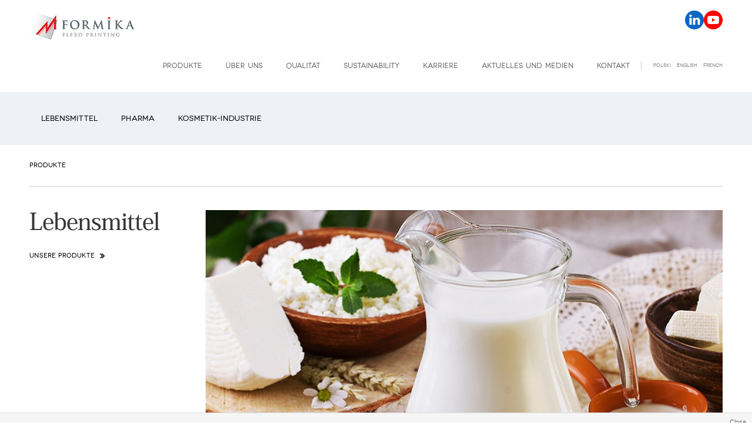

--- FILE ---
content_type: text/html; charset=UTF-8
request_url: https://www.formika.com.pl/de/148/produkte
body_size: 6021
content:
<!DOCTYPE html>
<html lang="en">
	<head>
		<meta charset="utf-8" />
<meta name="viewport" content="width=device-width, initial-scale=1.0, maximum-scale=1.0, user-scalable=no" />
<meta name="format-detection" content="telephone=no" />
<script src="/public/dist/bundle.js?__anticache__time=1657619458"></script>
<link rel="stylesheet" media="all" href="/public/dist/bundle.css?__anticache__time=1657619458" />
<title>Formika - Produkte</title>
<meta name="description" content="Formika spezialisiert sich auf die Produktion von Verpackungen für die Lebensmittel, Pharma und Kosmetikindustrie unter Anwendung der Flexo UV-Technologie."/>
<script>
  (function(i,s,o,g,r,a,m){i['GoogleAnalyticsObject']=r;i[r]=i[r]||function(){
  (i[r].q=i[r].q||[]).push(arguments)},i[r].l=1*new Date();a=s.createElement(o),
  m=s.getElementsByTagName(o)[0];a.async=1;a.src=g;m.parentNode.insertBefore(a,m)
  })(window,document,'script','//www.google-analytics.com/analytics.js','ga');
ga('create', 'UA-73846215-1', 'auto');
ga('send', 'pageview');
</script><link rel="shortcut icon" href="/public/images/favicon.png" />

	</head>
	<body>
		<div id="container">
			<header id="header">
				<div class="middle">
	<div class="main-nav-top">
		<h1 class="logo"><a href="/de/" title="FORMIKA">FORMIKA</a></h1>
		<div class="social social--desktop">
							<a href="https://www.linkedin.com/company/formika-sp-z-o-o-/" target="_blank" class="social__item social__item--linkedin">LinkedIn</a>
							<a href="https://www.youtube.com/channel/UCvq8jT9D5tdcV9jfnfYP2zQ" target="_blank" class="social__item social__item--youtube">Youtube</a>
					</div>
	</div>
	<nav class="main-nav">
		<input type="checkbox" id="toggle-main-nav" />
					<ul>
									<li>
						<a href="/de/148/produkte" >Produkte</a>
					</li>
									<li>
						<a href="/de/176/uber_uns" >Über uns</a>
					</li>
									<li>
						<a href="/de/183/qualitat" >Qualität</a>
					</li>
									<li>
						<a href="/de/357/sustainability" >Sustainability</a>
					</li>
									<li>
						<a href="/de/199/karriere" >Karriere</a>
					</li>
									<li>
						<a href="/de/204/aktuelles_und_medien" >Aktuelles und Medien</a>
					</li>
									<li>
						<a href="/de/208/kontakt" >Kontakt</a>
					</li>
				
				<li class="social social--mobile">
                    						<a href="https://www.linkedin.com/company/formika-sp-z-o-o-/" target="_blank" class="social__item social__item--linkedin">LinkedIn</a>
                    						<a href="https://www.youtube.com/channel/UCvq8jT9D5tdcV9jfnfYP2zQ" target="_blank" class="social__item social__item--youtube">Youtube</a>
                    				</li>
			</ul>
					<div class="lang">
					<a href="/">polski</a>
					<a href="/en/">english</a>
					<a href="/fr/">french</a>
			</div>

		<label class="toggle" for="toggle-main-nav"><span></span></label>
	</nav>
</div>

				<nav class="sub-nav">
	<div class="middle">
					<div class="category-select">
				<input type="checkbox" id="toggle-sub-nav" />
																																			<ul>
											<li>
							<a href="/de/149/produkte/lebensmittel" >Lebensmittel</a>
						</li>
											<li>
							<a href="/de/150/produkte/pharma" >Pharma</a>
						</li>
											<li>
							<a href="/de/151/produkte/kosmetik-industrie" >Kosmetik-industrie</a>
						</li>
									</ul>
			</div>
			</div>
</nav>

	
	<ul class="nav-products">
					
					
					
			</ul>

			</header>
			<div class="middle">
				<div class="breadcrumbs first-lvl">
	<div class="back"><span>Zurück</span></div>
	<div class="wrap">
					<div class="path">
									<a href="">Produkte</a>
							</div>
			</div>
</div>

				<div id="main">
					<div id="content">
									<div class="category-row">
			<div class="img">
									<img src="/upload/pages/11_page_versions_header_image_15.jpg" alt="Lebensmittel" />
							</div>
				<div class="desc">
				<h4>Lebensmittel</h4>
								<a class="more" href="/de/149/produkte/lebensmittel">Unsere Produkte</a>
			</div>
		</div>
			<div class="category-row">
			<div class="img">
									<img src="/upload/pages/12_page_versions_header_image_16.jpg" alt="Pharma" />
							</div>
				<div class="desc">
				<h4>Pharma</h4>
								<a class="more" href="/de/150/produkte/pharma">Unsere Produkte</a>
			</div>
		</div>
			<div class="category-row">
			<div class="img">
									<img src="/upload/pages/13_page_versions_header_image_17.jpg" alt="Kosmetik-industrie" />
							</div>
				<div class="desc">
				<h4>Kosmetik-industrie</h4>
								<a class="more" href="/de/151/produkte/kosmetik-industrie">Unsere Produkte</a>
			</div>
		</div>
	
					</div>
				</div>
				<footer id="footer">
	<div class="footTxtWrapper">
		<nav class='policy-nav'>
			
    <ul>
                    <li>
                <a href="/de/250/datenschutzbestimmungen" >Datenschutzbestimmungen</a>
            </li>
                    <li>
                <a href="/de/311/informationsklausel" >Informationsklausel</a>
            </li>
            </ul>

		</nav>
		<div class="copy">
			copyright 2015 formika
		</div>
	</div>
	<div class="logos">
		<img src="/public/images/foot-logos/1.png" alt="" />
		<img src="/public/images/foot-logos/2.png" alt="" />
		<img src="/public/images/foot-logos/3.png" alt="" />
		<img src="/public/images/foot-logos/4.png" alt="" />
		<img src="/public/images/foot-logos/5.png" alt="" />
	</div>
</footer>



			</div>
		</div>
		<div id="cookies-alert" style="z-index: 999999; padding: 8px 70px 8px 10px; position: fixed; bottom: 0; left: 0; right: 0; color: #666; background: #f5f5f5; box-shadow: 0 1px 2px #ddd; border-top: solid 1px #ddd; font: 11px/15px Arial, sans-serif;"> 
     
    <div id="close-cookies-alert" style="position: absolute; right: 10px; top: 8px; cursor: pointer; text-decoration: underline;"> 
       Close
    </div> 
</div> 
<script> 
    document.getElementById('close-cookies-alert').onclick = function() { 
        document.cookie = 'cookiesAlert=1; max-age='+60*60*24*365+'; path=/'; 
        var node = document.getElementById('cookies-alert'); 
        node.parentNode.removeChild(node); 
    } 
</script>

	</body>
</html>


--- FILE ---
content_type: text/css
request_url: https://www.formika.com.pl/public/dist/bundle.css?__anticache__time=1657619458
body_size: 79523
content:
/*==========================================================================
****************************************************************************
                                                                           *
    Title: Formika                                                         *
    Author: Jamel Interactive                                              *
    File: main.less                                                        *
                                                                           *
****************************************************************************
============================================================================

    1. IMPORTS

    2. COMMON
        2.1 Containers / Miscellaneous
        2.2 Header
        2.3 Breadcrumbs
        2.4 Side navigation
        2.5 Footer
        2.6 Home page footer

    3. MODULES
        3.1 Home rotator
        3.2 Boxes
        3.3 Static text
        3.4 Image block
        3.5 Image + text block
        3.6 Gallery
        3.7 Category
        3.8 File
        3.9 No results
        3.10 Form controls
        3.11 Map

    4. RWD
        4.1 Breakpoints

****************************************************************************
==========================================================================*/
/* 1. IMPORTS
----------------------------------------------------------------------------
==========================================================================*/
/*==========================================================================
****************************************************************************
                                                                           *
    Title: Formika                                                         *
    Author: Jamel Interactive                                              *
    File: mixins.less                                                      *
                                                                           *
****************************************************************************
============================================================================

    Mixins

****************************************************************************
==========================================================================*/
/*==========================================================================
****************************************************************************
                                                                           *
    Title: Formika                                                         *
    Author: Jamel Interactive                                              *
    File: variables.less                                                   *
                                                                           *
****************************************************************************
============================================================================

    Variables

****************************************************************************
==========================================================================*/
/*==========================================================================
****************************************************************************
                                                                           *
    Title: Formika                                                         *
    Author: Jamel Interactive                                              *
    File: fonts.less                                                       *
                                                                           *
****************************************************************************
============================================================================

    FONTS

    Sizes notation:

    100 - Thin
    200 - Extra Light
    300 - Light
    350 - Book
    400 - Regular
    500 - Medium
    600 - Semi Bold
    700 - Bold
    800 - Extra-Bold
    900 - Ultra Bold

****************************************************************************
==========================================================================*/
@font-face {
  font-family: KozukaMinchoPr6N;
  src: url(60b82a17924e58d0a89c4b2be160a6c3.eot);
  src: url(60b82a17924e58d0a89c4b2be160a6c3.eot?#iefix) format('embedded-opentype'), url(cbd84ab05eaaf67b522c90dfc685e017.woff2) format('woff2'), url(cf0a59b7e9a695063b124c82aca4c5a4.woff) format('woff'), url(649fefae381c168adac962e87b077a2b.ttf) format('truetype'), url(00906571a25a10cb0026e6d6f838937c.svg#KozukaMinchoPr6N-Medium) format('svg');
  font-weight: 500;
  font-style: normal;
}
@font-face {
  font-family: NovecentoWide;
  src: url(91500da51f0fdcbceeaed6035b9c5bb5.eot);
  src: url(91500da51f0fdcbceeaed6035b9c5bb5.eot?#iefix) format('embedded-opentype'), url(592147985127d4d639ffde22e3b42adf.woff2) format('woff2'), url(5f1f059a8fcbb685d0e217eb5c9525f2.woff) format('woff'), url(1db1616910f1bc3af0afc4612ae43934.ttf) format('truetype'), url(ce6f8f1e4071ac74b9169f3e822e6872.svg#NovecentoWide-Regular) format('svg');
  font-weight: 400;
  font-style: normal;
}
@font-face {
  font-family: NovecentoWide;
  src: url(68c68bb6bb26c52c20533240d4d9268c.eot);
  src: url(68c68bb6bb26c52c20533240d4d9268c.eot?#iefix) format('embedded-opentype'), url(1cf704ca3dc8bc34cc0c0b9a23b3d09c.woff2) format('woff2'), url(23c784dec9d1f44dc30e943224d3b607.woff) format('woff'), url(c4c7a2a8c83fe6539fedce73746e9d50.ttf) format('truetype'), url(495c5225e92a6a50439c18851ddc9387.svg#NovecentoWide-Light) format('svg');
  font-weight: 300;
  font-style: normal;
}
@font-face {
  font-family: RobotoSlab;
  src: url(083be1e3fa83353a2e2be474b532ae61.eot);
  src: url(083be1e3fa83353a2e2be474b532ae61.eot?#iefix) format('embedded-opentype'), url(0923d9fbe131800734efe14ad06942ac.woff2) format('woff2'), url(26c856f80177f28139668bf93e9ff0f7.woff) format('woff'), url(babee279b1876c9f3acbd391b2b7cec2.ttf) format('truetype'), url(562d16b1067e8a123fac1fd2f92770f4.svg#RobotoSlab-Regular) format('svg');
  font-weight: 400;
  font-style: normal;
}
@font-face {
  font-family: RobotoSlab;
  src: url(ef2d673c1ca77456bb6c3518fb179a82.eot);
  src: url(ef2d673c1ca77456bb6c3518fb179a82.eot?#iefix) format('embedded-opentype'), url(346117eefa7e2cc97e5fa665366fce9e.woff2) format('woff2'), url(39d33208fea67dc91235684a59b33793.woff) format('woff'), url(a9c852823d9da0e8b9a5fd65ca7b5901.ttf) format('truetype'), url(7fc6edbc4bf7fed9400d00875d2a468e.svg#RobotoSlab-Bold) format('svg');
  font-weight: 700;
  font-style: normal;
}
/*==========================================================================
****************************************************************************
                                                                           *
    Title: Formika                                                         *
    Author: Jamel Interactive                                              *
    File: reset.less                                                       *
                                                                           *
****************************************************************************
============================================================================

    1. Reset
    2. Normalize

****************************************************************************
==========================================================================*/
/* 1. Reset
--------------------------------------------------------------------------*/
html,
body,
div,
span,
applet,
object,
iframe,
h1,
h2,
h3,
h4,
h5,
h6,
p,
blockquote,
pre,
a,
abbr,
acronym,
address,
big,
cite,
code,
del,
dfn,
em,
img,
ins,
kbd,
q,
s,
samp,
small,
strike,
strong,
sub,
sup,
tt,
var,
b,
u,
i,
center,
dl,
dt,
dd,
ol,
ul,
li,
fieldset,
form,
label,
legend,
table,
caption,
tbody,
tfoot,
thead,
tr,
th,
td,
article,
aside,
canvas,
details,
figcaption,
figure,
footer,
header,
hgroup,
menu,
nav,
section,
summary,
time,
mark,
audio,
video,
input {
  margin: 0;
  padding: 0;
  border: 0 none;
  outline: 0;
  font-size: 100%;
  font: inherit;
  vertical-align: baseline;
}
article,
aside,
details,
figcaption,
figure,
footer,
header,
hgroup,
menu,
nav,
section {
  display: block;
}
sup {
  vertical-align: super;
  font-size: 80%;
}
sub {
  vertical-align: sub;
  font-size: 80%;
}
ol,
ul {
  list-style: none;
}
blockquote,
q {
  quotes: none;
}
blockquote:before,
blockquote:after,
q:before,
q:after {
  content: '';
  content: none;
}
table {
  border-collapse: collapse;
  border-spacing: 0;
}
*,
*:after,
*:before {
  -webkit-border-radius: 0;
  -moz-border-radius: 0;
  -ms-border-radius: 0;
  -o-border-radius: 0;
  border-radius: 0;
  -webkit-text-size-adjust: none;
  -webkit-transition: color 0.3s ease, background-color 0.3s ease, border-color 0.3s ease;
  -moz-transition: color 0.3s ease, background-color 0.3s ease, border-color 0.3s ease;
  -ms-transition: color 0.3s ease, background-color 0.3s ease, border-color 0.3s ease;
  -o-transition: color 0.3s ease, background-color 0.3s ease, border-color 0.3s ease;
  transition: color 0.3s ease, background-color 0.3s ease, border-color 0.3s ease;
}
input[type=text],
input[type=password],
input[type=submit],
input[type=datetime],
input[type=email],
input[type=search],
input[type=tel],
input[type=url],
textarea {
  -webkit-appearance: none;
  -moz-appearance: none;
}
input[type=text],
input[type=password],
input[type=datetime],
input[type=email],
input[type=search],
input[type=tel],
input[type=url],
textarea {
  background: #fff;
}
/* 2. Normalize
------------------------------------------------------------------------------*/
body {
  font-family: RobotoSlab, 'Times New Roman', Georgia, serif;
  font-size: 100/16 * 14%;
  line-height: 25/14;
  font-weight: 400;
  color: #1d2d3b;
  background: #fff;
  -webkit-font-smoothing: antialiased;
}
hr {
  display: none;
}
strong {
  font-weight: bold;
}
em {
  font-style: italic;
}
del {
  text-decoration: line-through;
}
th,
td {
  vertical-align: top;
}
th {
  font-weight: normal;
  text-align: left;
}
address,
cite,
dfn {
  font-style: normal;
}
abbr,
acronym {
  border-bottom: 1px dotted #999;
  cursor: help;
}
input,
textarea,
select {
  font: 400 14px RobotoSlab, 'Times New Roman', Georgia, serif;
  color: #000;
}
textarea {
  overflow: auto;
  resize: none;
}
a {
  text-decoration: none;
  color: #299ece;
  cursor: pointer;
  background-image: url([data-uri]);
}
a:hover,
a:active,
a:focus {
  text-decoration: none;
}
img {
  -ms-interpolation-mode: bicubic;
  background-image: url([data-uri]);
}
*::-webkit-input-placeholder {
  opacity: 1;
}
*:-moz-placeholder {
  opacity: 1;
}
*::-moz-placeholder {
  opacity: 1;
}
*:-ms-input-placeholder {
  opacity: 1;
}
#map {
  position: relative;
}
#map .maps {
  display: flex;
  flex-wrap: wrap;
  margin: 0 -1em;
}
#map .maps .map-container {
  margin: 1em;
}
#map .maps .map-container:first-child {
  flex: 1 1 100%;
  width: 100%;
  height: 800px;
}
#map .maps .map-container:not(:first-child) {
  flex: 0 0 calc(50% - 2em);
  height: 400px;
}
@media (max-width: 850px) {
  #map .maps .map-container:not(:first-child) {
    flex: 1 1 100%;
    min-width: 200px;
    max-width: 100%;
    width: 100%;
  }
}
#map ul {
  list-style-type: none;
  position: absolute;
  padding: 0;
  margin: 0;
  width: 100%;
  height: 100%;
  z-index: 100;
  pointer-events: none;
}
#map ul.show {
  pointer-events: auto;
}
#map ul li {
  position: absolute;
  width: 100%;
  height: 100%;
  left: 0;
  top: 0;
  text-align: center;
  overflow: hidden;
  opacity: 0;
  -webkit-transition: opacity 0.1s ease-in-out;
  -moz-transition: opacity 0.1s ease-in-out;
  -ms-transition: opacity 0.1s ease-in-out;
  -o-transition: opacity 0.1s ease-in-out;
  transition: opacity 0.1s ease-in-out;
  /*&:before {
        content: '';
        display: inline-block;
        height: 100%;
        vertical-align: middle;
        margin-right: -0.25em;
      }*/
}
#map ul li:after {
  content: '';
  display: block;
  position: absolute;
  left: 0;
  right: 0;
  top: 0;
  bottom: 0;
  z-index: 0;
  background: rgba(223, 237, 243, 0.8);
}
#map ul li.active {
  display: block;
  opacity: 1;
  -webkit-transition: opacity 0.2s ease-in-out;
  -moz-transition: opacity 0.2s ease-in-out;
  -ms-transition: opacity 0.2s ease-in-out;
  -o-transition: opacity 0.2s ease-in-out;
  transition: opacity 0.2s ease-in-out;
}
#map ul li .window {
  max-height: 100%;
  overflow: auto;
  max-width: 90vw;
  position: relative;
  z-index: 10;
  text-align: left;
  width: 80%;
  padding: 37px;
  box-sizing: border-box;
  display: inline-block;
  vertical-align: middle;
  background: #fff;
  border: 1px solid #dadada;
}
@media (max-width: 600px) {
  #map ul li .window {
    width: 100%;
  }
  #map ul li .window h3 {
    padding: 0 50px 0 0 !important;
  }
  #map ul li .window .info > div div.right {
    margin-top: 1em;
    float: left !important;
  }
}
#map ul li .window h3 {
  position: relative;
  margin: 0;
  padding: 0px 0 0 40px;
  width: 100%;
  box-sizing: border-box;
  font: normal 26px caladea;
  margin-bottom: 17px;
}
#map ul li .window h3 i.flag {
  position: relative;
  left: 0;
  top: 7px;
  display: inline-block;
}
#map ul li .window h3:after {
  content: '';
  position: relative;
  display: block;
  width: 100%;
  margin-top: 30px;
  left: -40px;
  padding-left: 40px;
  border-bottom: 1px solid #cccccc;
}
#map ul li .window i.close {
  position: absolute;
  right: 37px;
  top: 37px;
  width: 14px;
  height: 14px;
  padding: 2px;
  text-indent: -999px;
  overflow: hidden;
  background: url([data-uri]) no-repeat;
  cursor: pointer;
}
#map ul li .window .info {
  margin-top: 17px;
}
#map ul li .window .info > div {
  overflow: hidden;
  clear: both;
  border-bottom: 1px solid #ccc;
  margin-bottom: 30px;
  padding-bottom: 30px;
  position: relative;
}
#map ul li .window .info > div:last-child {
  border-bottom: none;
  margin-bottom: 0;
  padding-bottom: 0;
}
#map ul li .window .info > div div.left {
  float: left;
}
#map ul li .window .info > div div.left h4 {
  font-weight: 400;
  margin: 0;
  padding: 0;
  color: #669ccf;
}
#map ul li .window .info > div > p {
  margin-top: 25px;
}
#map ul li .window .info > div div.right {
  float: right;
  padding-bottom: 34px;
}
#map ul li .window .info > div div.right img {
  max-width: 160px;
  max-height: 200px;
}
#map ul li .window .info > div .products {
  margin: 0;
  margin-top: 20px;
  color: #669ccf;
}
#map ul li .window .info > div .products span {
  color: #000;
}
.files {
  margin-top: 20px;
}
.files__file {
  display: flex;
  align-items: center;
  margin: 40px 0;
  font: 400 16px/100% Arial, Helvetica, sans-serif;
  font-weight: 700;
  color: #666666;
  text-transform: none;
}
.files__file-icon {
  display: block;
  width: 40px;
  height: 46px;
  margin-right: 24px;
  flex: 0 0 auto;
}
.files__file-icon--pdf {
  background: url([data-uri]) no-repeat;
}
/* 2. COMMON
----------------------------------------------------------------------------
==========================================================================*/
/* 2.1 Containers / Miscellaneous
--------------------------------------------------------------------------*/
#container {
  width: 100%;
  overflow: hidden;
  position: relative;
}
.middle {
  max-width: 1180px;
  padding: 0 50px;
  margin: 0 auto;
  clear: both;
  zoom: 1;
}
.middle:after {
  content: '';
  display: block;
  clear: both;
}
#main {
  display: table;
  width: 100%;
  table-layout: fixed;
}
#content {
  display: table-cell;
  vertical-align: top;
  padding-top: 40px;
}
.txt-header {
  font: 500 40px/112.5% 'KozukaMinchoPr6N', 'Times New Roman', Georgia, serif;
  padding-bottom: 30px;
  letter-spacing: -1px;
}
.txt-header-small {
  font: 500 26px/112.5% 'KozukaMinchoPr6N', 'Times New Roman', Georgia, serif;
  padding-bottom: 30px;
}
.separator {
  height: 1px;
  clear: both;
  margin-bottom: 40px;
  background: #ccc;
}
.date {
  display: block;
  padding-bottom: 40px;
  font: 400 11px/15px NovecentoWide, Arial, Helvetica, sans-serif;
  text-transform: uppercase;
  clear: both;
}
.player {
  padding-bottom: 56.25%;
  position: relative;
  margin-bottom: 30px;
}
.player iframe {
  position: absolute;
  width: 100%;
  height: 100%;
  left: 0;
  top: 0;
}
/* 2.2 Header
--------------------------------------------------------------------------*/
#header .main-nav-top {
  display: flex;
  justify-content: space-between;
  align-items: center;
}
#header .social {
  display: flex;
  gap: 16px;
}
#header .social__item {
  display: block;
  width: 32px;
  height: 32px;
  overflow: hidden;
  color: transparent;
  background-repeat: no-repeat;
}
#header .social__item--linkedin {
  background-image: url(ea2a22e3979f7d1c4fd106cad58a6ae7.svg);
}
#header .social__item--youtube {
  background-image: url(8875df6d469cd17413776571cbd72a2d.svg);
}
#header .social--mobile {
  display: none;
}
#header .logo {
  width: 180px;
  height: 45px;
  float: left;
  margin: 22px 0 0;
  text-indent: -999999px;
  font-size: 0;
  background: url(d36a67f5c7d93f1418c0df8e094cb1c2.png) no-repeat;
}
#header .logo a {
  display: block;
  width: 100%;
  height: 100%;
}
#header .main-nav {
  float: right;
  font: 400 12px/20px NovecentoWide, Arial, Helvetica, sans-serif;
}
#header .main-nav #toggle-main-nav {
  position: absolute;
  left: -999999px;
  opacity: 0;
}
#header .main-nav ul {
  float: left;
  padding: 20px 0;
  margin-right: -1px;
  position: relative;
}
#header .main-nav .lang {
  float: left;
  margin: 37px 0;
  padding-left: 10px;
  border-left: solid 1px #ccc;
}
#header .main-nav .lang a {
  padding: 0;
  margin-left: 10px;
  line-height: 16px;
  color: #7f7f7f;
  float: left;
  font-size: 8px;
}
#header .main-nav li {
  float: left;
}
#header .main-nav a {
  color: #666;
  padding: 15px 20px;
  display: block;
}
#header .main-nav a:hover {
  color: #000;
}
#header .main-nav .current a {
  background: #eef1f8;
  color: #000;
}
#header .sub-nav {
  background: #eef1f8;
  clear: both;
  font: 400 13px/20px NovecentoWide, Arial, Helvetica, sans-serif;
}
#header .sub-nav #toggle-sub-nav {
  position: absolute;
  left: -999999px;
  opacity: 0;
}
#header .sub-nav .selected {
  display: none;
}
#header .sub-nav ul {
  overflow: hidden;
}
#header .sub-nav li {
  float: left;
}
#header .sub-nav a {
  margin-top: 10px;
  padding: 25px 20px 35px;
  display: block;
  color: #000;
}
#header .sub-nav a:hover {
  color: #666;
}
#header .sub-nav .current a {
  background: #fff;
  color: #000;
}
/* 2.3 Breadcrumbs
--------------------------------------------------------------------------*/
.breadcrumbs {
  font: 400 11px/20px NovecentoWide, Arial, Helvetica, sans-serif;
  padding: 25px 0;
  text-transform: uppercase;
  border-bottom: solid 1px #ccc;
  overflow: hidden;
}
.breadcrumbs .back {
  display: none;
}
.breadcrumbs .path a,
.breadcrumbs .path span {
  float: left;
  color: #000;
  position: relative;
  margin-right: 40px;
}
.breadcrumbs .path a:after,
.breadcrumbs .path span:after {
  content: '';
  width: 5px;
  height: 8px;
  position: absolute;
  right: -20px;
  top: 50%;
  margin-top: -3px;
  background: url([data-uri]) no-repeat;
  cursor: default;
  pointer-events: none;
}
.breadcrumbs .path a:last-child:first-child:after,
.breadcrumbs .path span:last-child:first-child:after,
.breadcrumbs .path a:last-child:after,
.breadcrumbs .path span:last-child:after {
  display: none;
}
/* 2.4 Side navigation
--------------------------------------------------------------------------*/
.side-nav {
  display: table-cell;
  width: 300px;
  padding: 30px 20px 0 0;
  vertical-align: top;
  -webkit-box-sizing: border-box;
  -moz-box-sizing: border-box;
  box-sizing: border-box;
  word-break: break-word;
}
.side-nav #toggle-side-nav {
  position: absolute;
  left: -999999px;
  opacity: 0;
}
.side-nav > ul > li > a {
  display: block;
  color: #000;
  font: 400 11px/15px NovecentoWide, Arial, Helvetica, sans-serif;
  padding: 12px 20px 12px 20px;
  text-transform: uppercase;
  position: relative;
}
.side-nav > ul > li > a:hover {
  color: #666;
}
.side-nav > ul > li > a:hover:before {
  left: 5px;
}
.side-nav > ul > li > a:before {
  content: '';
  width: 8px;
  height: 8px;
  position: absolute;
  left: 0;
  top: 15px;
  background: url([data-uri]) no-repeat;
  -webkit-transition: left 0.2s ease;
  -moz-transition: left 0.2s ease;
  -ms-transition: left 0.2s ease;
  -o-transition: left 0.2s ease;
  transition: left 0.2s ease;
}
.side-nav .active > a,
.side-nav .active > a:hover {
  color: #000;
}
.side-nav .active > ul {
  display: block;
}
.side-nav ul ul {
  padding: 15px 0 15px 20px;
  display: none;
}
.side-nav ul ul a {
  font: 400 12px/20px RobotoSlab, 'Times New Roman', Georgia, serif;
  color: #666;
  padding: 5px 20px;
  position: relative;
  display: block;
}
.side-nav ul ul a:hover {
  color: #000;
}
.side-nav ul ul a:hover:before {
  left: 8px;
}
.side-nav ul ul a:before {
  content: '';
  width: 4px;
  height: 6px;
  position: absolute;
  left: 0;
  top: 12px;
  background: url([data-uri]) no-repeat;
  -webkit-transition: left 0.2s ease;
  -moz-transition: left 0.2s ease;
  -ms-transition: left 0.2s ease;
  -o-transition: left 0.2s ease;
  transition: left 0.2s ease;
}
.side-nav .selected {
  display: none;
}
/* 2.5 Footer
--------------------------------------------------------------------------*/
#footer {
  margin-left: 300px;
  position: relative;
  padding: 25px 0;
  overflow: hidden;
  display: flex;
  justify-content: space-between;
  align-items: center;
  flex-wrap: wrap;
}
@media screen and (max-width: 550px) {
  #footer {
    justify-content: center;
  }
}
#footer:before {
  content: '';
  height: 1px;
  width: 999999px;
  background: #ccc;
  left: 0;
  top: 0;
  position: absolute;
}
#footer .logos {
  margin-right: -20px;
}
#footer .logos img {
  float: left;
}
#footer .footTxtWrapper {
  text-transform: uppercase;
  display: flex;
  align-items: center;
  flex-direction: column;
  margin-left: 0;
}
#footer .policy-nav,
.bottom-nav {
  font: 400 11px/30px NovecentoWide, Arial, Helvetica, sans-serif;
  color: #666;
}
#footer .policy-nav a {
  color: inherit;
}
#footer .copy {
  font: 400 8px/12px NovecentoWide, Arial, Helvetica, sans-serif;
  color: #000;
}
/* 2.6 Home page footer
--------------------------------------------------------------------------*/
.hpFooter {
  position: relative;
}
.bottom-nav {
  position: absolute;
  top: -58px;
}
@media screen and (max-width: 560px) {
  .bottom-nav {
    position: relative;
    top: initial;
    text-align: center;
  }
}
.bottom-nav a {
  color: inherit;
}
/* 3. MODULES
----------------------------------------------------------------------------
==========================================================================*/
/* 3.1 Home rotator
--------------------------------------------------------------------------*/
.home-rotator,
.rotator {
  position: relative;
  padding-bottom: 40px;
}
.home-rotator.rigid .slide,
.rotator.rigid .slide {
  width: 100% !important;
}
.home-rotator.rigid .slide img,
.rotator.rigid .slide img {
  width: 100%;
}
@media only screen and (max-width: 850px) {
  .home-rotator .slides .slide.has-mobile-image img:not(.mobile),
  .rotator .slides .slide.has-mobile-image img:not(.mobile) {
    display: none;
  }
  .home-rotator .slides .slide.has-mobile-image img.mobile,
  .rotator .slides .slide.has-mobile-image img.mobile {
    display: block;
  }
}
.home-rotator .slide,
.rotator .slide {
  display: none;
  position: relative;
  left: 0;
  top: 0;
  width: 100%;
}
.home-rotator .slide.mobile-image-fit--1 img,
.rotator .slide.mobile-image-fit--1 img {
  object-position: 0 0;
}
.home-rotator .slide.mobile-image-fit--2 img,
.rotator .slide.mobile-image-fit--2 img {
  object-position: 100% 0;
}
.home-rotator .slide img,
.rotator .slide img {
  display: block;
  width: 100%;
}
.home-rotator .slide img.mobile,
.rotator .slide img.mobile {
  display: none;
}
.home-rotator .slide.current,
.rotator .slide.current {
  display: block;
}
.home-rotator .slide .content,
.rotator .slide .content {
  position: absolute;
  left: 0;
  top: 0;
  width: 100%;
  color: #fff;
}
.home-rotator .slide .wrap,
.rotator .slide .wrap {
  max-width: 290px;
  padding-top: 85px;
}
.home-rotator .slide h3,
.rotator .slide h3 {
  font: 500 40px/112.5% 'KozukaMinchoPr6N', 'Times New Roman', Georgia, serif;
  letter-spacing: -1px;
  padding-bottom: 30px;
}
.home-rotator .slide p,
.rotator .slide p {
  padding-bottom: 30px;
}
.home-rotator .slide .cta,
.rotator .slide .cta {
  font: 400 11px/100% NovecentoWide, Arial, Helvetica, sans-serif;
  text-transform: uppercase;
  color: #fff;
  display: inline-block;
  position: relative;
  padding-right: 28px;
}
.home-rotator .slide .cta:after,
.rotator .slide .cta:after {
  content: '';
  width: 8px;
  height: 8px;
  background: url([data-uri]) no-repeat;
  position: absolute;
  right: 0;
  top: 2px;
  -webkit-transition: right 0.2s ease;
  -moz-transition: right 0.2s ease;
  -ms-transition: right 0.2s ease;
  -o-transition: right 0.2s ease;
  transition: right 0.2s ease;
}
.home-rotator .slide .cta:hover:after,
.rotator .slide .cta:hover:after {
  right: 15px;
}
.home-rotator .pager,
.rotator .pager {
  padding: 40px 0 0;
  text-align: center;
  line-height: 6px;
}
.home-rotator .pager span,
.rotator .pager span {
  width: 4px;
  height: 4px;
  border: solid 1px #7f7f7f;
  -webkit-border-top-right-radius: 50%;
  -webkit-border-bottom-right-radius: 50%;
  -webkit-border-bottom-left-radius: 50%;
  -webkit-border-top-left-radius: 50%;
  -moz-border-radius-topright: 50%;
  -moz-border-radius-bottomright: 50%;
  -moz-border-radius-bottomleft: 50%;
  -moz-border-radius-topleft: 50%;
  border-top-right-radius: 50%;
  border-bottom-right-radius: 50%;
  border-bottom-left-radius: 50%;
  border-top-left-radius: 50%;
  -webkit-background-clip: padding-box;
  -moz-background-clip: padding;
  background-clip: padding-box;
  display: inline-block;
  overflow: hidden;
  margin: 0 4px;
  cursor: pointer;
}
.home-rotator .pager span.current,
.rotator .pager span.current {
  background: #000;
  border-color: #000;
}
.rotator .slide img {
  width: auto;
}
.rotator .pager {
  text-align: left;
  margin-left: -4px;
}
/* 3.2 Boxes
--------------------------------------------------------------------------*/
.switch-view {
  padding-bottom: 40px;
  overflow: hidden;
}
.switch-view label {
  width: 18px;
  height: 18px;
  float: right;
  margin-left: 12px;
  text-indent: -999999px;
  position: relative;
  cursor: pointer;
}
.switch-view label[for="toggle-view-grid"]:after,
.switch-view label[for="toggle-view-grid"]:before,
.switch-view label[for="toggle-view-grid"] span:after,
.switch-view label[for="toggle-view-grid"] span:before {
  content: '';
  width: 8px;
  height: 8px;
  position: absolute;
  left: 0;
  top: 0;
  background: #ccc;
}
.switch-view label[for="toggle-view-grid"]:before {
  left: 0;
  top: auto;
  bottom: 0;
}
.switch-view label[for="toggle-view-grid"] span:after {
  left: auto;
  right: 0;
}
.switch-view label[for="toggle-view-grid"] span:before {
  left: auto;
  top: auto;
  right: 0;
  bottom: 0;
}
.switch-view label[for="toggle-view-list"] span {
  width: 100%;
  height: 4px;
  position: absolute;
  left: 0;
  top: 50%;
  margin-top: -2px;
  background: #ccc;
}
.switch-view label[for="toggle-view-list"] span:before,
.switch-view label[for="toggle-view-list"] span:after {
  content: '';
  width: 100%;
  height: 4px;
  bottom: -7px;
  left: 0;
  position: absolute;
  background: #ccc;
}
.switch-view label[for="toggle-view-list"] span:after {
  top: -7px;
  bottom: auto;
}
#toggle-view-grid:checked ~ .switch-view label[for="toggle-view-grid"]:before,
#toggle-view-grid:checked ~ .switch-view label[for="toggle-view-grid"]:after,
#toggle-view-grid:checked ~ .switch-view label[for="toggle-view-grid"] span:before,
#toggle-view-grid:checked ~ .switch-view label[for="toggle-view-grid"] span:after {
  background: #000;
}
#toggle-view-list:checked ~ input ~ .switch-view label[for="toggle-view-list"] span,
#toggle-view-list:checked ~ input ~ .switch-view label[for="toggle-view-list"] span:before,
#toggle-view-list:checked ~ input ~ .switch-view label[for="toggle-view-list"] span:after {
  background: #000;
}
.boxes {
  margin-right: -20px;
  overflow: hidden;
}
.boxes .box {
  width: 33%;
  float: left;
  padding-right: 20px;
  -webkit-box-sizing: border-box;
  -moz-box-sizing: border-box;
  box-sizing: border-box;
}
.boxes .box:nth-of-type(3n + 1) {
  clear: both;
}
.boxes.cols-2 .box {
  width: 50%;
}
.boxes.cols-2 .box:nth-of-type(3n + 1) {
  clear: none;
}
.boxes.cols-2 .box:nth-of-type(2n + 1) {
  clear: both;
}
.boxes.cols-2 h4 {
  font-size: 26px;
  padding-bottom: 20px;
}
.boxes.cols-2 p {
  font-size: 14px;
}
.boxes a {
  display: block;
  color: #000;
  padding-bottom: 35px;
}
.boxes img {
  display: block;
  width: 100%;
  padding-bottom: 30px;
}
.boxes h4 {
  font: 500 20px/125% 'KozukaMinchoPr6N', 'Times New Roman', Georgia, serif;
  padding-bottom: 15px;
  word-break: break-word;
}
.boxes p {
  font: 400 12px/20px RobotoSlab, 'Times New Roman', Georgia, serif;
  color: #363636;
  padding-bottom: 30px;
  word-break: break-word;
}
.boxes .date {
  display: block;
  font: 400 11px/15px NovecentoWide, Arial, Helvetica, sans-serif;
  text-transform: uppercase;
  padding-bottom: 20px;
  margin-top: -13px;
}
.boxes .more {
  font: 400 11px/100% NovecentoWide, Arial, Helvetica, sans-serif;
  text-transform: uppercase;
  color: #000;
  display: inline-block;
  position: relative;
  padding-right: 28px;
}
.boxes .more:after {
  content: '';
  width: 8px;
  height: 8px;
  background: url([data-uri]) no-repeat;
  position: absolute;
  right: 0;
  top: 2px;
  -webkit-transition: right 0.2s ease;
  -moz-transition: right 0.2s ease;
  -ms-transition: right 0.2s ease;
  -o-transition: right 0.2s ease;
  transition: right 0.2s ease;
}
.boxes .more:hover:after {
  right: 15px;
}
#toggle-view-list,
#toggle-view-grid {
  position: absolute;
  left: -999999px;
  opacity: 0;
}
#toggle-view-list:checked ~ input ~ .switch-view ~ .boxes {
  margin-right: 0;
}
#toggle-view-list:checked ~ input ~ .switch-view ~ .boxes .box {
  position: relative;
  padding: 0 0 0 120px;
  width: 100%;
  float: none;
  clear: both;
  min-height: 100px;
}
#toggle-view-list:checked ~ input ~ .switch-view ~ .boxes .wrap {
  margin-bottom: 40px;
}
#toggle-view-list:checked ~ input ~ .switch-view ~ .boxes p {
  padding-bottom: 10px;
}
#toggle-view-list:checked ~ input ~ .switch-view ~ .boxes a {
  min-height: 100px;
  padding-bottom: 0;
}
#toggle-view-list:checked ~ input ~ .switch-view ~ .boxes img {
  width: 100px;
  height: 100px;
  position: absolute;
  left: 0;
  top: 0;
}
#toggle-view-list:checked ~ input ~ .switch-view ~ .boxes .date {
  margin-top: 0;
}
#toggle-view-list:checked ~ input ~ .switch-view ~ .boxes.cols-2 h4 {
  font-size: 20px;
  padding-bottom: 15px;
}
#toggle-view-list:checked ~ input ~ .switch-view ~ .boxes.cols-2 p {
  font-size: 12px;
}
/* 3.3 Static text
--------------------------------------------------------------------------*/
.static-text {
  font: 400 14px/178.6% RobotoSlab, 'Times New Roman', Georgia, serif;
  color: #363636;
  text-align: left;
  padding-bottom: 40px;
}
.static-text a:hover {
  text-decoration: underline;
}
.static-text b,
.static-text strong {
  font-weight: 700;
}
.static-text ul li {
  position: relative;
  padding-left: 1.5em;
}
.static-text ul li:before {
  content: '';
  width: 5px;
  height: 8px;
  position: absolute;
  left: 0;
  top: 8px;
  background: url([data-uri]) no-repeat;
}
.static-text img {
  max-width: 100%;
  height: auto;
}
.static-text ol {
  margin-left: 1.5em;
}
.static-text ol li {
  list-style-type: none;
  counter-increment: list;
  position: relative;
}
.static-text ol li:before {
  content: counter(list) ".";
  position: absolute;
  left: -1.5em;
  width: 1.5em;
  top: 0;
  text-align: left;
}
.static-text ol li:nth-of-type(n + 10) {
  padding-left: 6px;
}
.static-text ol li:nth-of-type(n + 100) {
  padding-left: 12px;
}
.static-text ol li:nth-of-type(n + 1000) {
  padding-left: 18px;
}
.static-text ol li:nth-of-type(n + 10000) {
  padding-left: 24px;
}
.static-text ol li:nth-of-type(n + 100000) {
  padding-left: 30px;
}
.static-text h1 {
  font: 500 36px/110% 'KozukaMinchoPr6N', 'Times New Roman', Georgia, serif;
}
.static-text h2 {
  font: 500 32px/110% 'KozukaMinchoPr6N', 'Times New Roman', Georgia, serif;
}
.static-text h3 {
  font: 500 26px/110% 'KozukaMinchoPr6N', 'Times New Roman', Georgia, serif;
}
.static-text h4 {
  font: 500 22px/110% 'KozukaMinchoPr6N', 'Times New Roman', Georgia, serif;
}
.static-text h5 {
  font: 500 16px/110% 'KozukaMinchoPr6N', 'Times New Roman', Georgia, serif;
}
.static-text table {
  width: 100%;
  overflow: hidden;
}
.static-text table th {
  font: 14px/120% RobotoSlab, 'Times New Roman', Georgia, serif;
  padding: 13px 20px;
  background: #eef1f8;
  border: solid 1px #eef1f8;
}
.static-text table th:last-child {
  text-align: right;
}
.static-text table td {
  border: solid 1px #eef1f8;
  padding: 13px 20px;
}
.static-text table td:last-child {
  text-align: right;
}
.static-text .table-wrapper {
  position: relative;
}
.static-text .table-wrapper:before {
  content: '';
  width: 1px;
  height: 100%;
  position: absolute;
  left: 0;
  top: 0;
  background: #eef1f8;
}
.static-text .table-wrapper:after {
  content: '';
  width: 1px;
  height: 100%;
  position: absolute;
  right: 0;
  top: 0;
  background: #eef1f8;
}
.static-text .table-wrapper-inner {
  overflow-x: auto;
}
/* 3.4 Image block
--------------------------------------------------------------------------*/
.img-1-col {
  padding-bottom: 40px;
  margin-top: -20px;
}
.img-1-col img {
  display: block;
  width: 100%;
}
.img-2-col,
.img-3-col {
  padding-bottom: 40px;
  margin: -20px -20px 0 0;
  overflow: hidden;
}
.img-2-col img,
.img-3-col img {
  display: block;
  width: 50%;
  float: left;
  -webkit-box-sizing: border-box;
  -moz-box-sizing: border-box;
  box-sizing: border-box;
  padding-right: 20px;
}
.img-3-col img {
  width: 100/3%;
}
/* 3.5 Image + text block
--------------------------------------------------------------------------*/
.img-text-block {
  display: table;
  width: 100%;
  table-layout: fixed;
  padding-bottom: 40px;
}
.img-text-block .img {
  display: table-cell;
  vertical-align: middle;
}
.img-text-block .img img {
  width: 100%;
  max-width: 480px;
  display: block;
  float: left;
}
.img-text-block .text {
  width: 380px;
  display: table-cell;
  vertical-align: middle;
}
.img-text-block:nth-of-type(even) {
  direction: rtl;
  text-align: left;
}
.img-text-block:nth-of-type(even) .img img {
  float: right;
}
.img-text-block:nth-of-type(even) * {
  direction: ltr;
}
.img-text-block .static-text {
  padding-bottom: 0;
}
/* 3.6 Gallery
--------------------------------------------------------------------------*/
.gallery {
  margin: -10px -10px 0;
  overflow: hidden;
  padding-bottom: 40px;
}
.gallery img {
  float: left;
  width: 100/3%;
  -webkit-box-sizing: border-box;
  -moz-box-sizing: border-box;
  box-sizing: border-box;
  padding: 10px;
}
/* 3.7 Category
--------------------------------------------------------------------------*/
.category-row {
  min-height: 400px;
  position: relative;
  margin-bottom: 20px;
}
.category-row .desc {
  max-width: 280px;
  padding-right: 20px;
  color: #363636;
}
.category-row .img {
  position: absolute;
  left: 300px;
  top: 0;
}
.category-row span {
  display: block;
  font: 400 11px/15px NovecentoWide, Arial, Helvetica, sans-serif;
  text-transform: uppercase;
  padding-bottom: 10px;
}
.category-row h4 {
  font: 500 40px/112.5% 'KozukaMinchoPr6N', 'Times New Roman', Georgia, serif;
  letter-spacing: -1px;
  padding-bottom: 20px;
}
.category-row p {
  padding-bottom: 30px;
}
.category-row .more {
  font: 400 11px/100% NovecentoWide, Arial, Helvetica, sans-serif;
  text-transform: uppercase;
  color: #000;
  display: inline-block;
  position: relative;
  padding-right: 17px;
}
.category-row .more:after {
  content: '';
  width: 8px;
  height: 8px;
  background: url([data-uri]) no-repeat;
  position: absolute;
  right: 0;
  top: 2px;
  -webkit-transition: right 0.2s ease;
  -moz-transition: right 0.2s ease;
  -ms-transition: right 0.2s ease;
  -o-transition: right 0.2s ease;
  transition: right 0.2s ease;
}
.category-row .more:hover:after {
  right: 5px;
}
/* 3.8 File
--------------------------------------------------------------------------*/
.file-row {
  position: relative;
  font: 400 11px/15px NovecentoWide, Arial, Helvetica, sans-serif;
  text-transform: uppercase;
  padding-bottom: 20px;
}
.file-row + :not(.file-row) {
  padding-top: 20px;
}
.file-row a {
  color: #000;
  padding-left: 50px;
  display: inline-block;
}
.file-row img {
  position: absolute;
  left: 0;
  top: 0;
}
/* 3.9 No results
--------------------------------------------------------------------------*/
.no-results {
  color: #363636;
  padding-bottom: 40px;
}
.no-results a {
  color: #363636;
  text-decoration: underline;
}
.no-results a:hover {
  text-decoration: none;
}
.no-results h3 {
  font: 500 26px/110% 'KozukaMinchoPr6N', 'Times New Roman', Georgia, serif;
  padding-bottom: 10px;
}
.no-results p {
  font: 500 18px/110% 'KozukaMinchoPr6N', 'Times New Roman', Georgia, serif;
}
/* 3.10 Form controls
--------------------------------------------------------------------------*/
.form .row {
  zoom: 1;
  padding-bottom: 20px;
  padding-left: 200px;
  position: relative;
}
.form .row:after {
  content: '';
  display: block;
  clear: both;
}
.form label {
  width: 180px;
  font: 400 14px/20px RobotoSlab, 'Times New Roman', Georgia, serif;
  color: #363636;
  position: absolute;
  left: 0;
  top: 15px;
}
.form input[type="text"],
.form textarea {
  -webkit-box-sizing: border-box;
  -moz-box-sizing: border-box;
  box-sizing: border-box;
  width: 100%;
  height: 50px;
  padding: 15px 18px;
  background: #eef1f8;
  font: 400 12px/16px NovecentoWide, Arial, Helvetica, sans-serif;
  color: #aaabaf;
  border: solid 2px #eef1f8;
  text-transform: uppercase;
}
.form input[type="text"].error,
.form textarea.error {
  border-color: #ae0000;
}
.form textarea {
  height: 200px;
}
.form textarea:focus {
  outline: 0 none;
}
.form .input-file {
  position: relative;
  overflow: hidden;
  padding-right: 200px;
}
.form .input-file input[type="file"] {
  width: 1000px;
  height: 1000px;
  line-height: 1000px;
  font-size: 1000px;
  position: absolute;
  left: 0;
  top: 0;
  z-index: 2;
  cursor: pointer;
  opacity: 0;
}
.form .input-file span {
  position: absolute;
  right: 0;
  top: 0;
  width: 178px;
  border: solid 1px #000;
  font: 400 11px/15px NovecentoWide, Arial, Helvetica, sans-serif;
  color: #000;
  text-transform: uppercase;
  text-align: center;
  padding: 16px 0 17px;
  background: #fff;
  height: 15px;
}
.form input[type="submit"] {
  font: 400 11px/15px NovecentoWide, Arial, Helvetica, sans-serif;
  color: #000;
  text-transform: uppercase;
  background: none;
  padding: 15px 25px 15px 0;
  cursor: pointer;
  background: url([data-uri]) right center no-repeat;
  -webkit-transition: padding-right 0.3s ease, border-width 0.3s ease;
  -moz-transition: padding-right 0.3s ease, border-width 0.3s ease;
  -ms-transition: padding-right 0.3s ease, border-width 0.3s ease;
  -o-transition: padding-right 0.3s ease, border-width 0.3s ease;
  transition: padding-right 0.3s ease, border-width 0.3s ease;
  border-right: 0 none;
}
.form input[type="submit"]:hover {
  padding-right: 15px;
  border-right: solid 10px rgba(255, 255, 255, 0);
}
.form p.error {
  color: #ae0000;
}
.form .major-error {
  clear: both;
  text-align: center;
  padding: 20px;
  border: solid 2px #ae0000;
  color: #ae0000;
  margin-bottom: 40px;
}
.select {
  position: relative;
}
.select select {
  opacity: 0;
}
.select .trigger {
  font: 400 12px/46px NovecentoWide, Arial, Helvetica, sans-serif;
  color: #aaabaf;
  background: #eef1f8;
  border: solid 2px #eef1f8;
  cursor: pointer;
  position: relative;
}
.select .trigger.open .icon {
  -webkit-transform: rotate(180deg);
  -moz-transform: rotate(180deg);
  -ms-transform: rotate(180deg);
  -o-transform: rotate(180deg);
  transform: rotate(180deg);
}
.select.error .trigger {
  border-color: #ae0000;
}
.select .trigger-text {
  margin: 0 40px 0 18px;
  overflow: hidden;
  display: block;
  white-space: nowrap;
  -webkit-text-overflow: ellipsis;
  -moz-text-overflow: ellipsis;
  -ms-text-overflow: ellipsis;
  -o-text-overflow: ellipsis;
  text-overflow: ellipsis;
}
.select .icon {
  position: absolute;
  width: 8px;
  height: 5px;
  background: url([data-uri]) no-repeat;
  right: 20px;
  top: 50%;
  margin-top: -2px;
}
.custom-select-options {
  position: absolute;
  width: 100%;
  margin-top: -999999px;
  z-index: 999999;
}
.custom-select-options.open {
  margin-top: 0;
}
.custom-select-options ul {
  max-height: 252px;
  border-bottom: solid 1px #fff;
  border-top: solid 1px #fff;
}
.custom-select-options li {
  font: 400 12px/20px NovecentoWide, Arial, Helvetica, sans-serif;
  color: #aaabaf;
  border-top: 0 none;
  padding: 15px 20px;
  cursor: pointer;
  background: #eef1f8;
  border-top: solid 1px #fff;
}
.custom-select-options li:first-child {
  border-top: 0 none;
}
/* 3.10.1 RODO Checkboxes
--------------------------------------------------------------------------*/
.formAgreements {
  position: relative;
}
@media screen and (max-width: 768px) {
  .formAgreements {
    max-width: 400px;
    margin: 0 auto;
  }
}
.formAgreements .fieldset {
  position: relative;
  margin: 30px 0;
  overflow: visible;
}
.formAgreements .fieldset:first-of-type {
  margin-top: 0;
}
.formAgreements .fieldset::after {
  content: "";
  clear: both;
  display: block;
}
.formAgreements * {
  box-sizing: border-box;
}
.formAgreements label {
  position: relative;
  display: inline-block;
  max-width: 770px;
  width: 100%;
  font-size: 13px;
  line-height: 30px;
  letter-spacing: -0.3px;
  float: none;
  text-align: left;
  left: initial;
  cursor: pointer;
}
@media screen and (max-width: 768px) {
  .formAgreements label {
    text-align: left;
  }
}
.formAgreements label + p.error {
  top: initial;
  position: relative;
  padding-left: 48px;
  margin-top: 6px;
  margin-bottom: 10px;
}
@media screen and (max-width: 768px) {
  .formAgreements label + p.error {
    text-align: left;
    padding-left: 48px;
    margin-top: 0;
  }
}
.formAgreements input[type="checkbox"] {
  transform: scale(2);
  position: absolute;
  width: auto;
  height: auto;
  float: none;
  line-height: 100%;
  font-size: 0;
  top: 26px;
  left: 5px;
  margin: 0;
  max-width: 100%;
  opacity: 0;
}
.formAgreements input[type="checkbox"] + label {
  padding-left: 48px;
}
.formAgreements input[type="checkbox"] + label:before {
  content: "";
  display: block;
  position: absolute;
  width: 24px;
  height: 24px;
  background: #eef1f8;
  top: 6px;
  left: -1px;
  border: 1px solid #d7d7d7;
  border-radius: 2px;
}
.formAgreements input[type="checkbox"]:checked + label:before {
  background: #eef1f8;
}
.formAgreements input[type="checkbox"]:checked + label::after {
  content: "";
  position: absolute;
  left: 8px;
  top: 10px;
  width: 6px;
  height: 12px;
  border: solid #000;
  border-width: 0 2px 2px 0;
  transform: rotate(45deg);
}
.formAgreements input[type="checkbox"].error + label:before {
  border-color: #ae0000;
}
.formAgreements input[type="checkbox"].warning + label:before {
  border-color: #e8eb48;
}
/* 3.11 Map
--------------------------------------------------------------------------*/
.map {
  width: 100%;
  min-height: 500px;
  overflow: hidden;
  margin-bottom: 40px;
}
.map iframe,
.map img {
  display: block;
  width: 100%;
}
.static-map {
  margin-bottom: 40px;
}
.static-map img {
  display: block;
}
/* 3.12 Offers
--------------------------------------------------------------------------*/
.offers {
  padding-bottom: 40px;
}
.offers ul {
  border-bottom: solid 1px #ccc;
}
.offers li {
  border-top: solid 1px #ccc;
  font: 400 14px/178.6% RobotoSlab, 'Times New Roman', Georgia, serif;
  color: #363636;
  padding: 18px 0;
  display: table;
  width: 100%;
}
.offers .title {
  display: table-cell;
}
.offers .more {
  display: table-cell;
  text-align: right;
  white-space: nowrap;
}
.offers .more a {
  font: 400 11px/100% NovecentoWide, Arial, Helvetica, sans-serif;
  text-transform: uppercase;
  color: #000;
  display: inline-block;
  position: relative;
  padding-right: 25px;
}
.offers .more a:after {
  content: '';
  width: 8px;
  height: 8px;
  background: url([data-uri]) no-repeat;
  position: absolute;
  right: 0;
  top: 2px;
  -webkit-transition: right 0.2s ease;
  -moz-transition: right 0.2s ease;
  -ms-transition: right 0.2s ease;
  -o-transition: right 0.2s ease;
  transition: right 0.2s ease;
}
.offers .more a:hover:after {
  right: 8px;
}
/* 4. RWD
----------------------------------------------------------------------------
==========================================================================*/
/* 4.1 Breakpoints
--------------------------------------------------------------------------*/
@media only screen and (max-width: 1300px) {
  .rotator .slide {
    width: 100% !important;
  }
  .rotator .slide img {
    width: 100%;
  }
  .category-row .img {
    right: 0;
    overflow: hidden;
  }
  .category-row .img img {
    position: relative;
    left: 50%;
    margin-left: -625px;
  }
}
@media only screen and (max-width: 1200px) {
  .home-rotator .slides {
    height: 475px;
    position: relative;
  }
  .home-rotator .slide {
    height: 100%;
    width: 100%;
  }
  .home-rotator .slide h3 {
    font-size: 32px;
    letter-spacing: 0;
  }
  .home-rotator .slide img {
    width: 100%;
    height: 100%;
    object-fit: cover;
  }
  #footer .logos img {
    height: 40px;
  }
  #footer .copy {
    padding: 14px 0;
  }
  .txt-header {
    font-size: 36px;
  }
  .img-text-block .txt-header {
    font-size: 30px;
  }
  .img-text-block .text {
    width: 300px;
  }
}
@media only screen and (max-width: 1100px) {
  .boxes .box {
    width: 50%;
    clear: none;
  }
  .boxes .box:nth-of-type(3n + 1) {
    clear: none;
  }
  .boxes .box:nth-of-type(2n + 2) {
    clear: none;
  }
  .boxes .box:nth-of-type(2n + 1) {
    clear: both;
  }
  .boxes.cols-2 h4 {
    font-size: 20px;
    padding-bottom: 15px;
  }
  .boxes.cols-2 p {
    font-size: 12px;
  }
}
@media only screen and (max-width: 1024px) {
  .side-nav {
    width: 230px;
    padding-right: 10px;
  }
  .side-nav > ul > li > a {
    padding: 12px 15px 12px 15px;
  }
  .side-nav > ul > li > a:hover {
    color: #666;
  }
  .side-nav > ul > li > a:hover:before {
    left: 3px;
  }
  .side-nav ul ul {
    padding: 15px 0 15px 10px;
  }
  .side-nav ul ul a {
    padding: 5px 10px;
  }
  .side-nav ul ul a:hover:before {
    left: 3px;
  }
  #footer {
    margin-left: 230px;
  }
  #footer .logos img {
    height: 30px;
  }
  #footer .copy {
    padding: 9px 0;
  }
}
@media only screen and (max-width: 960px) {
  .middle {
    padding: 0 30px;
  }
  #content {
    padding-top: 30px;
  }
  #header .logo {
    width: 180px * 0.85;
    height: 45px * 0.85;
    -webkit-background-size: 100% 100%;
    -moz-background-size: 100% 100%;
    -o-background-size: 100% 100%;
    background-size: 100% 100%;
    margin-top: 16px;
  }
  #header .main-nav ul {
    padding: 10px 0;
  }
  #header .main-nav a {
    padding: 15px 15px;
  }
  #header .main-nav .lang {
    margin: 27px 0;
  }
  #header .sub-nav a {
    padding: 15px 15px 25px;
    font-size: 12px;
  }
  .side-nav,
  .rotator .pager {
    padding-top: 20px;
  }
  .txt-header,
  .txt-header-small {
    padding-bottom: 20px;
  }
  .file-row + :not(.file-row) {
    padding-top: 10px;
  }
  #toggle-view-list:checked ~ input ~ .switch-view ~ .boxes .wrap,
  .separator,
  .map,
  .static-map,
  .form .major-error {
    margin-bottom: 30px;
  }
  .date,
  .offers,
  .no-results,
  .static-text,
  .img-text-block,
  .gallery,
  .switch-view,
  .rotator {
    padding-bottom: 30px;
  }
}
@media only screen and (max-width: 850px) {
  #header .social--desktop {
    display: none;
  }
  #header .social--mobile {
    display: block;
  }
  #header .main-nav {
    clear: both;
    float: none;
    padding-top: 16px;
  }
  #header .main-nav #toggle-main-nav:checked ~ ul {
    display: block;
  }
  #header .main-nav ul {
    float: none;
    padding: 0 0 0px;
    display: none;
  }
  #header .main-nav li {
    float: none;
    display: block;
    background: #eef1f8;
    margin-bottom: 1px;
  }
  #header .main-nav li.current a {
    background: #e6e8ee;
  }
  #header .main-nav li.social--mobile {
    display: flex;
    flex-direction: row;
    background: none;
    padding-top: 30px;
  }
  #header .main-nav li.social--mobile a {
    color: transparent;
    padding: 0;
  }
  #header .main-nav .lang {
    position: absolute;
    top: 0;
    right: 75px;
    margin: 0;
    padding: 0 15px 0 0;
    border-left: 0;
    margin: 27px 0;
  }
  #header .main-nav .lang:after {
    content: '';
    position: absolute;
    right: 0;
    top: 0;
    width: 1px;
    height: 16px;
    background: #ccc;
  }
  #header .main-nav .toggle {
    position: absolute;
    right: 25px;
    top: 15px;
    width: 40px;
    height: 40px;
    display: block;
    cursor: pointer;
  }
  #header .main-nav .toggle span {
    width: 30px;
    height: 5px;
    background: #333;
    left: 50%;
    top: 50%;
    margin: -3px 0 0 -15px;
    position: absolute;
  }
  #header .main-nav .toggle span:before {
    content: '';
    width: 30px;
    height: 5px;
    background: #333;
    left: 0;
    top: 9px;
    position: absolute;
  }
  #header .main-nav .toggle span:after {
    content: '';
    width: 30px;
    height: 5px;
    background: #333;
    left: 0;
    top: -9px;
    position: absolute;
  }
  #header .sub-nav {
    background: #fff;
  }
  #header .sub-nav .selected {
    display: block;
    background: #eef1f8;
    padding: 18px 45px 18px 15px;
    cursor: pointer;
    position: relative;
    font-size: 12px;
    line-height: 14px;
  }
  #header .sub-nav .selected:after {
    content: '';
    width: 0;
    height: 0;
    border-style: solid;
    border-width: 5px 4px 0 4px;
    border-color: #000 transparent transparent transparent;
    position: absolute;
    right: 20px;
    top: 50%;
    margin-top: -2px;
  }
  #header .sub-nav #toggle-sub-nav:checked ~ label:after {
    border-width: 0 4px 5px 4px;
    border-color: transparent transparent #000 transparent;
  }
  #header .sub-nav #toggle-sub-nav:checked ~ label ~ ul {
    display: block;
  }
  #header .sub-nav ul {
    display: none;
  }
  #header .sub-nav li {
    float: none;
    display: block;
    margin-top: 1px;
  }
  #header .sub-nav li.current {
    display: none;
  }
  #header .sub-nav a {
    margin: 0;
    padding: 18px 15px;
    background: #eef1f8;
    line-height: 14px;
  }
  .home-rotator {
    margin-top: 30px;
  }
  .home-rotator .slide:before {
    content: '';
    width: 100%;
    height: 100%;
    position: absolute;
    left: 0;
    top: 0;
    background: url([data-uri]) repeat-x;
    z-index: 2;
    opacity: 1;
    display: none;
  }
  .home-rotator .slide .content:not(.show-on-mobile) .wrap {
    max-width: 300px;
    text-align: center;
    margin: 0 auto;
    display: none;
  }
  .home-rotator .slide .content {
    z-index: 3;
  }
  .boxes .box {
    width: 50%;
  }
  .boxes .box:nth-of-type(3n + 1) {
    clear: none;
  }
  .boxes .box:nth-of-type(2n + 1) {
    clear: both;
  }
  .boxes h4,
  .boxes.cols-2 h4 {
    font-size: 26px;
    padding-bottom: 20px;
  }
  .boxes p,
  .boxes.cols-2 p {
    font-size: 14px;
  }
  #footer {
    margin-left: 0;
  }
  .breadcrumbs {
    display: table;
    width: 100%;
    line-height: 130%;
  }
  .breadcrumbs.first-lvl .back {
    display: none;
  }
  .breadcrumbs .back {
    display: table-cell;
    vertical-align: middle;
    padding-right: 10px;
  }
  .breadcrumbs .back span {
    float: left;
    white-space: nowrap;
    margin-right: 10px;
    position: relative;
    padding-left: 20px;
  }
  .breadcrumbs .back span:before {
    content: '';
    width: 8px;
    height: 8px;
    position: absolute;
    left: 0;
    top: 4px;
    background: url([data-uri]) no-repeat;
    -webkit-transition: left 0.2s ease;
    -moz-transition: left 0.2s ease;
    -ms-transition: left 0.2s ease;
    -o-transition: left 0.2s ease;
    transition: left 0.2s ease;
    -webkit-transform: rotate(180deg);
    -moz-transform: rotate(180deg);
    -ms-transform: rotate(180deg);
    -o-transform: rotate(180deg);
    transform: rotate(180deg);
  }
  .breadcrumbs .wrap {
    display: table-cell;
    width: 100%;
    vertical-align: top;
  }
  .breadcrumbs .wrap a {
    display: none;
    word-break: break-word;
  }
  .breadcrumbs .wrap a:last-child {
    display: block;
    margin-right: 0;
  }
  .breadcrumbs .wrap a:last-child:before {
    content: '';
    width: 1px;
    bottom: 1px;
    left: -10px;
    top: 3px;
    background: #ccc;
    position: absolute;
  }
  .breadcrumbs .wrap a:nth-last-child(2) {
    display: block;
    position: absolute;
    right: 100%;
    top: 0;
    bottom: 0;
    width: 1000px;
    filter: alpha(opacity=0 * 100);
    opacity: 0;
    padding: 0;
    margin: 0 10px 0 0;
  }
  .breadcrumbs.tweaked .wrap a:nth-last-child(2) {
    display: none;
  }
  .breadcrumbs.tweaked .wrap a:nth-last-child(3) {
    display: block;
    position: absolute;
    right: 100%;
    top: 0;
    bottom: 0;
    width: 1000px;
    filter: alpha(opacity=0 * 100);
    opacity: 0;
    padding: 0;
    margin: 0 10px 0 0;
  }
  .breadcrumbs .path {
    position: relative;
    zoom: 1;
  }
  .breadcrumbs .path:after {
    content: '';
    display: block;
    clear: both;
  }
  .side-nav {
    display: block;
    width: 100%;
    padding: 0;
    font: 400 11px/14px NovecentoWide, Arial, Helvetica, sans-serif;
    text-transform: uppercase;
  }
  .side-nav ul,
  .side-nav ul ul {
    display: none;
  }
  .side-nav ul li a {
    display: none;
    padding: 18px 15px;
    background: #eef1f8;
    margin-top: 1px;
    font: 400 11px/14px NovecentoWide, Arial, Helvetica, sans-serif;
    text-transform: uppercase;
  }
  .side-nav ul li a:before {
    display: none;
  }
  .side-nav ul,
  .side-nav ul ul {
    padding: 0;
    margin: 0;
    display: block;
  }
  .side-nav .current ul,
  .side-nav.current ul,
  .side-nav .current ul ul,
  .side-nav.current ul ul {
    display: none;
  }
  .side-nav .current > ul,
  .side-nav.current > ul {
    display: block;
  }
  .side-nav .current ul a,
  .side-nav.current ul a {
    display: block;
  }
  .side-nav .selected {
    display: block;
    background: #eef1f8;
    padding: 18px 45px 18px 15px;
    cursor: pointer;
    position: relative;
    font-size: 12px;
    margin-top: 30px;
  }
  .side-nav .selected:after {
    content: '';
    width: 0;
    height: 0;
    border-style: solid;
    border-width: 5px 4px 0 4px;
    border-color: #000 transparent transparent transparent;
    position: absolute;
    right: 20px;
    top: 50%;
    margin-top: -2px;
  }
  .side-nav.last-lvl .selected {
    display: none;
  }
  .side-nav #toggle-side-nav:checked ~ .selected:after {
    border-width: 0 4px 5px 4px;
    border-color: transparent transparent #000 transparent;
  }
  .side-nav #toggle-side-nav:checked ~ .selected ~ ul {
    display: block;
  }
  .side-nav > ul,
  .side-nav.current ul {
    display: none;
  }
  #content {
    display: block;
  }
  .category-row {
    padding-bottom: 20px;
    min-height: 0;
  }
  .category-row .desc {
    max-width: none;
    padding-right: 0;
  }
  .category-row .img {
    position: static;
    left: auto;
    right: auto;
    padding-bottom: 20px;
  }
  .category-row .img img {
    position: relative;
    left: auto;
    margin-left: 0;
    width: 100%;
  }
  .category-row p {
    padding-bottom: 10px;
  }
  .txt-header {
    font-size: 28px;
    text-transform: uppercase;
  }
}
@media only screen and (max-width: 750px) {
  .boxes h4,
  .boxes.cols-2 h4 {
    font-size: 20px;
    padding-bottom: 15px;
  }
  .boxes p,
  .boxes.cols-2 p {
    font-size: 12px;
  }
}
@media only screen and (max-width: 640px) {
  #footer {
    text-align: center;
  }
  #footer .copy {
    float: none;
    padding-bottom: 30px;
  }
  #footer .logos {
    float: none;
    margin-right: 0;
  }
  #footer .logos img {
    float: none;
  }
  .static-text h1 {
    font-size: 24px;
  }
  .static-text h2 {
    font-size: 22px;
  }
  .static-text h3 {
    font-size: 20px;
  }
  .static-text h4 {
    font-size: 18px;
  }
  .static-text h5 {
    font-size: 16px;
  }
  .txt-header-small {
    font-size: 22px;
  }
  .img-text-block {
    padding-top: 30px;
  }
  .img-text-block .img {
    display: block;
    padding-bottom: 30px;
  }
  .img-text-block .img img {
    margin: 0 auto;
    float: none !important;
  }
  .img-text-block .text {
    display: block;
    width: 100%;
  }
  .img-text-block .txt-header {
    font-size: 24px;
  }
  .category-row h4 {
    font-size: 28px;
    padding-bottom: 10px;
  }
  .form .row {
    padding-left: 0;
  }
  .form label {
    position: static;
    left: 0;
    top: 0;
    display: block;
    padding-bottom: 5px;
  }
  .offers .title {
    display: block;
  }
  .offers .more {
    display: block;
    text-align: left;
  }
}
@media only screen and (max-width: 520px) {
  .switch-view {
    display: none;
  }
  .boxes .box {
    clear: both !important;
    width: 100% !important;
  }
  .boxes .box p,
  .boxes .box .more {
    display: none;
  }
  .boxes .box h4 {
    font-size: 26px;
    padding-bottom: 0;
    margin-bottom: 20px;
    position: relative;
    padding-right: 25px;
  }
  .boxes .box h4:after {
    content: '';
    width: 8px;
    height: 8px;
    position: absolute;
    right: 0;
    top: 50%;
    margin-top: -4px;
    background: url([data-uri]) no-repeat;
  }
  .boxes .box a {
    margin-bottom: 35px;
    padding-bottom: 0;
    border-bottom: solid 1px #ccc;
  }
  .boxes .box img {
    padding-bottom: 20px;
  }
  .boxes .box:last-child a {
    border-bottom: 0 none;
    margin-bottom: 0;
  }
  .form .input-file {
    padding-right: 162px;
  }
  .form .input-file span {
    width: 140px;
  }
  .txt-header {
    font-size: 22px;
    text-transform: uppercase;
  }
  .no-results h3 {
    font-size: 22px;
    line-height: 112.5%;
  }
}
@media only screen and (max-width: 480px) {
  .middle {
    padding: 0 20px;
  }
  #header .logo {
    width: 180px * 0.6;
    height: 45px * 0.6;
    margin-top: 19px;
  }
  #header .main-nav .toggle {
    right: 15px;
  }
  #header .main-nav .lang {
    padding: 0 15px 0 0;
    right: 65px;
    margin: 18px 0;
  }
  #header .main-nav .lang:after {
    height: 24px;
    top: 4px;
  }
  #header .main-nav .lang a {
    clear: both;
    float: right;
  }
  .home-rotator {
    margin-top: 20px;
  }
  .breadcrumbs {
    padding: 15px 0;
  }
  .side-nav .selected {
    margin-top: 20px;
  }
  .img-1-col {
    padding-bottom: 40px;
    margin-top: -20px;
  }
  .img-1-col img {
    display: block;
    width: 100%;
  }
  .img-2-col,
  .img-3-col {
    margin: -20px -10px 0 0;
    padding-bottom: 30px;
  }
  .img-2-col img,
  .img-3-col img {
    padding-right: 10px;
  }
  .form .g-recaptcha {
    -webkit-transform: scale(0.91);
    -moz-transform: scale(0.91);
    -ms-transform: scale(0.91);
    -o-transform: scale(0.91);
    transform: scale(0.91);
    -webkit-transform-origin: left top;
    -moz-transform-origin: left top;
    -ms-transform-origin: left top;
    -o-transform-origin: left top;
    transform-origin: left top;
    margin-bottom: -10px;
  }
  .boxes .box h4 {
    font-size: 22px;
  }
}

/* Preload images */
body:after {
  content: url([data-uri]) url(f657825a2eeed04632b01ed85f528407.gif) url([data-uri]) url([data-uri]);
  display: none;
}

._3VeCN9wzpcACy6F-SV8bvg {
  position: absolute;
  top: 0;
  left: 0;
  z-index: 9999;
  background-color: black;
  filter: progid:DXImageTransform.Microsoft.Alpha(Opacity=80);
  opacity: 0.8;
  display: none;
}

._3wLfBUR76I1w2FrHddb_BA {
  position: absolute;
  left: 0;
  width: 100%;
  z-index: 10000;
  text-align: center;
  line-height: 0;
  font-weight: normal;
}

._3wLfBUR76I1w2FrHddb_BA ._3MYeRG2uhHxN6LtxPIcDD2 {
  display: block;
  height: auto;
  max-width: inherit;
  border-radius: 3px;
}

._3wLfBUR76I1w2FrHddb_BA a img {
  border: none;
}

.xact1M1OsgrQfPEKYC61a {
  position: relative;
  background-color: white;
  *zoom: 1;
  width: 250px;
  height: 250px;
  margin: 0 auto;
  border-radius: 4px;
}

.xact1M1OsgrQfPEKYC61a:after {
  content: "";
  display: table;
  clear: both;
}

._21SSMgJmFBEcMGX-ameO2T {
  padding: 4px;
}

._2FjoXkbquB2kcfzyb9eUL6 {
  position: absolute;
  top: 43%;
  left: 0;
  height: 25%;
  width: 100%;
  text-align: center;
  line-height: 0;
}

._3C6r2wKpbOxbukWuGOwMx1 {
  display: block;
  width: 32px;
  height: 32px;
  margin: 0 auto;
  background: url(f657825a2eeed04632b01ed85f528407.gif) no-repeat;
}

._2M_Tmp4rsWELAuUqYNT6qL {
  position: absolute;
  top: 0;
  left: 0;
  height: 100%;
  width: 100%;
  z-index: 10;
}

._21SSMgJmFBEcMGX-ameO2T > ._2am3yCf2m6zwnX1vH0d-bN {
  left: 0;
}

._2M_Tmp4rsWELAuUqYNT6qL a {
  outline: none;
  background-image: url('[data-uri]');
}

._2mnwn8zbN-zje4IsLTjpB6, ._1inTtBjqfFpZVlUwKEZn9V {
  height: 100%;
  cursor: pointer;
  display: block;
}

._2M_Tmp4rsWELAuUqYNT6qL a._2mnwn8zbN-zje4IsLTjpB6 {
  width: 34%;
  left: 0;
  float: left;
  background: url([data-uri]) left 48% no-repeat;
  filter: progid:DXImageTransform.Microsoft.Alpha(Opacity=0);
  opacity: 0;
  -webkit-transition: opacity 0.6s;
  -moz-transition: opacity 0.6s;
  -o-transition: opacity 0.6s;
  transition: opacity 0.6s;
}

._2M_Tmp4rsWELAuUqYNT6qL a._2mnwn8zbN-zje4IsLTjpB6:hover {
  filter: progid:DXImageTransform.Microsoft.Alpha(Opacity=100);
  opacity: 1;
}

._2M_Tmp4rsWELAuUqYNT6qL a._1inTtBjqfFpZVlUwKEZn9V {
  width: 64%;
  right: 0;
  float: right;
  background: url([data-uri]) right 48% no-repeat;
  filter: progid:DXImageTransform.Microsoft.Alpha(Opacity=0);
  opacity: 0;
  -webkit-transition: opacity 0.6s;
  -moz-transition: opacity 0.6s;
  -o-transition: opacity 0.6s;
  transition: opacity 0.6s;
}

._2M_Tmp4rsWELAuUqYNT6qL a._1inTtBjqfFpZVlUwKEZn9V:hover {
  filter: progid:DXImageTransform.Microsoft.Alpha(Opacity=100);
  opacity: 1;
}

._2MSsdpuv2_YpYukHeh9fAV {
  margin: 0 auto;
  padding-top: 5px;
  *zoom: 1;
  width: 100%;
  -moz-border-radius-bottomleft: 4px;
  -webkit-border-bottom-left-radius: 4px;
  border-bottom-left-radius: 4px;
  -moz-border-radius-bottomright: 4px;
  -webkit-border-bottom-right-radius: 4px;
  border-bottom-right-radius: 4px;
}

._2MSsdpuv2_YpYukHeh9fAV:after {
  content: "";
  display: table;
  clear: both;
}

.MlFWq-xDMmNOaCicnyEQN {
  padding: 0 4px;
  color: #ccc;
}

.MlFWq-xDMmNOaCicnyEQN ._--htKniLAXU83eGXQdRw8 {
  width: 85%;
  float: left;
  text-align: left;
  line-height: 1.1em;
}

.MlFWq-xDMmNOaCicnyEQN ._3l9Y1Fcb_KgFnSs4pPlqRM {
  font-size: 13px;
  font-weight: bold;
  line-height: 1em;
}

.MlFWq-xDMmNOaCicnyEQN ._1a2GT13-fQ1kSNbap95PIK {
  display: block;
  clear: left;
  padding-bottom: 1em;
  font-size: 12px;
  color: #999999;
}

.MlFWq-xDMmNOaCicnyEQN ._14wNNumtWqA64MsA_o23j7 {
  display: block;
  float: right;
  width: 30px;
  height: 30px;
  background: url([data-uri]) top right no-repeat;
  text-align: right;
  outline: none;
  filter: progid:DXImageTransform.Microsoft.Alpha(Opacity=70);
  opacity: 0.7;
  -webkit-transition: opacity 0.2s;
  -moz-transition: opacity 0.2s;
  -o-transition: opacity 0.2s;
  transition: opacity 0.2s;
}

.MlFWq-xDMmNOaCicnyEQN ._14wNNumtWqA64MsA_o23j7:hover {
  cursor: pointer;
  filter: progid:DXImageTransform.Microsoft.Alpha(Opacity=100);
  opacity: 1;
}



--- FILE ---
content_type: image/svg+xml
request_url: https://www.formika.com.pl/public/dist/8875df6d469cd17413776571cbd72a2d.svg
body_size: 18652
content:
<svg xmlns="http://www.w3.org/2000/svg" xmlns:xlink="http://www.w3.org/1999/xlink" width="32" height="32" viewBox="0 0 32 32">
  <defs>
    <pattern id="pattern" preserveAspectRatio="xMidYMid slice" width="100%" height="100%" viewBox="0 0 512 512">
      <image width="512" height="512" xlink:href="[data-uri]"/>
    </pattern>
  </defs>
  <rect id="youtube-gry" width="32" height="32" fill="url(#pattern)"/>
</svg>


--- FILE ---
content_type: application/javascript
request_url: https://www.formika.com.pl/public/dist/bundle.js?__anticache__time=1657619458
body_size: 160127
content:
/*! For license information please see bundle.js.LICENSE.txt */
(()=>{var e={175:(e,t,n)=>{var o,i;o=[n(755)],void 0===(i=function(e){e.fn.nextOrFirst=function(e){var t=this.next(e);return t.length?t:this.prevAll(e).last()}}.apply(t,o))||(e.exports=i)},935:(e,t,n)=>{var o,i,r=function(e,t){var n=$(e);if($(".custom-select-options").each((function(){0===$('select[data-custom-select-id="'+$(this).attr("data-custom-select-options-id")+'"]').length&&$(this).remove()})),void 0!==n.attr("data-custom-select"))return{element:n,options:$('div[data-custom-select-options-id="'+n.attr("data-custom-select-id")+'"]')};t=t||{};var o=n.closest(".select"),i=n.find("option"),r=$("*[data-custom-select]").last(),s=r.length?parseInt(r.attr("data-custom-select-id"))+1:0,a=$("<div/>",{class:"trigger"}),l=$("<div/>",{class:"trigger-text"}).text(i.filter(":selected").html()),c=$("<div/>",{class:"icon"}),u=$("<div/>",{class:"custom-select-options"}),d=$("<ul/>");function h(){u.css({position:"absolute",width:o.outerWidth(),left:o.offset().left,top:o.offset().top+o.outerHeight()})}function p(){h(),u.add(a).removeClass("open")}function f(e){e.stopPropagation()}return n.attr({"data-custom-select":"","data-custom-select-id":s}),u.attr({"data-custom-select-options-id":s}),a.append(l,c),i.each((function(){d.append($("<li/>").html($(this).html()))})),t.hideFirst&&d.find("li").eq(0).hide(),n.css({width:1,height:1,position:"absolute",opacity:0,zIndex:-1}),o.append(a),u.append(d),$("body").append(u),h(),a.on("click",(function(){a.hasClass("open")?p():($(".custom-select-options, .select .trigger").removeClass("open"),h(),d.niceScroll&&d.niceScroll().resize(),u.add(a).addClass("open"))})),d.on("click","li",(function(){p(),i.eq($(this).index()).prop("selected",!0),l.html($(this).html())})),n.on("change",(function(){h(),l.html(i.filter(":selected").html())})),$(document).on("click mousedown touchstart",p),a.on("click mousedown touchstart",f),d.on("click mousedown touchstart",f),$(window).on("resize orientationchange",h),{element:n,options:u}};o=[n(755),n(379)],void 0===(i=function(e){return function(t){e((function(){e(t.element).each((function(){r(this).options.find("ul").niceScroll()}))}))}}.apply(t,o))||(e.exports=i)},379:(e,t,n)=>{var o,i,r;function s(e){return(s="function"==typeof Symbol&&"symbol"==typeof Symbol.iterator?function(e){return typeof e}:function(e){return e&&"function"==typeof Symbol&&e.constructor===Symbol&&e!==Symbol.prototype?"symbol":typeof e})(e)}i=[n(755)],void 0===(r="function"==typeof(o=function(e){var t=!1,n=!1,o=0,i=2e3,r=0,a=["webkit","ms","moz","o"],l=window.requestAnimationFrame||!1,c=window.cancelAnimationFrame||!1;if(!l)for(var u in a){var d=a[u];l||(l=window[d+"RequestAnimationFrame"]),c||(c=window[d+"CancelAnimationFrame"]||window[d+"CancelRequestAnimationFrame"])}var h=window.MutationObserver||window.WebKitMutationObserver||!1,p={zindex:"auto",cursoropacitymin:0,cursoropacitymax:1,cursorcolor:"#424242",cursorwidth:"5px",cursorborder:"1px solid #fff",cursorborderradius:"5px",scrollspeed:60,mousescrollstep:24,touchbehavior:!1,hwacceleration:!0,usetransition:!0,boxzoom:!1,dblclickzoom:!0,gesturezoom:!0,grabcursorenabled:!0,autohidemode:!0,background:"",iframeautoresize:!0,cursorminheight:32,preservenativescrolling:!0,railoffset:!1,railhoffset:!1,bouncescroll:!0,spacebarenabled:!0,railpadding:{top:0,right:0,left:0,bottom:0},disableoutline:!0,horizrailenabled:!0,railalign:"right",railvalign:"bottom",enabletranslate3d:!0,enablemousewheel:!0,enablekeyboard:!0,smoothscroll:!0,sensitiverail:!0,enablemouselockapi:!0,cursorfixedheight:!1,directionlockdeadzone:6,hidecursordelay:400,nativeparentscrolling:!0,enablescrollonselection:!0,overflowx:!0,overflowy:!0,cursordragspeed:.3,rtlmode:"auto",cursordragontouch:!1,oneaxismousemode:"auto",scriptpath:function(){var e;return 0<(e=(e=document.getElementsByTagName("script")).length?e[e.length-1].src.split("?")[0]:"").split("/").length?e.split("/").slice(0,-1).join("/")+"/":""}(),preventmultitouchscrolling:!0},f=!1,m=function(s,a){function u(){var e=y.doc.css(w.trstyle);return!(!e||"matrix"!=e.substr(0,6))&&e.replace(/^.*\((.*)\)$/g,"$1").replace(/px/g,"").split(/, +/)}function d(e,t,n){return t=e.css(t),e=parseFloat(t),isNaN(e)?(n=3==(e=k[t]||0)?n?y.win.outerHeight()-y.win.innerHeight():y.win.outerWidth()-y.win.innerWidth():1,y.isie8&&e&&(e+=1),n?e:0):e}function m(e,t,n,o){y._bind(e,t,(function(o){var i={original:o=o||window.event,target:o.target||o.srcElement,type:"wheel",deltaMode:"MozMousePixelScroll"==o.type?0:1,deltaX:0,deltaZ:0,preventDefault:function(){return o.preventDefault?o.preventDefault():o.returnValue=!1,!1},stopImmediatePropagation:function(){o.stopImmediatePropagation?o.stopImmediatePropagation():o.cancelBubble=!0}};return"mousewheel"==t?(i.deltaY=-.025*o.wheelDelta,o.wheelDeltaX&&(i.deltaX=-.025*o.wheelDeltaX)):i.deltaY=o.detail,n.call(e,i)}),o)}function v(e,t,n){var o,i;if(0==e.deltaMode?(o=-Math.floor(y.opt.mousescrollstep/54*e.deltaX),i=-Math.floor(y.opt.mousescrollstep/54*e.deltaY)):1==e.deltaMode&&(o=-Math.floor(e.deltaX*y.opt.mousescrollstep),i=-Math.floor(e.deltaY*y.opt.mousescrollstep)),t&&y.opt.oneaxismousemode&&0==o&&i&&(o=i,i=0,n&&(0>o?y.getScrollLeft()>=y.page.maxw:0>=y.getScrollLeft())&&(i=o,o=0)),o&&(y.scrollmom&&y.scrollmom.stop(),y.lastdeltax+=o,y.debounced("mousewheelx",(function(){var e=y.lastdeltax;y.lastdeltax=0,y.rail.drag||y.doScrollLeftBy(e)}),15)),i){if(y.opt.nativeparentscrolling&&n&&!y.ispage&&!y.zoomactive)if(0>i){if(y.getScrollTop()>=y.page.maxh)return!0}else if(0>=y.getScrollTop())return!0;y.scrollmom&&y.scrollmom.stop(),y.lastdeltay+=i,y.debounced("mousewheely",(function(){var e=y.lastdeltay;y.lastdeltay=0,y.rail.drag||y.doScrollBy(e)}),15)}return e.stopImmediatePropagation(),e.preventDefault()}var y=this;if(this.version="3.6.6",this.name="nicescroll",this.me=a,this.opt={doc:e("body"),win:!1},e.extend(this.opt,p),this.opt.snapbackspeed=80,s)for(var b in y.opt)void 0!==s[b]&&(y.opt[b]=s[b]);this.iddoc=(this.doc=y.opt.doc)&&this.doc[0]&&this.doc[0].id||"",this.ispage=/^BODY|HTML/.test(y.opt.win?y.opt.win[0].nodeName:this.doc[0].nodeName),this.haswrapper=!1!==y.opt.win,this.win=y.opt.win||(this.ispage?e(window):this.doc),this.docscroll=this.ispage&&!this.haswrapper?e(window):this.win,this.body=e("body"),this.iframe=this.isfixed=this.viewport=!1,this.isiframe="IFRAME"==this.doc[0].nodeName&&"IFRAME"==this.win[0].nodeName,this.istextarea="TEXTAREA"==this.win[0].nodeName,this.forcescreen=!1,this.canshowonmouseevent="scroll"!=y.opt.autohidemode,this.page=this.view=this.onzoomout=this.onzoomin=this.onscrollcancel=this.onscrollend=this.onscrollstart=this.onclick=this.ongesturezoom=this.onkeypress=this.onmousewheel=this.onmousemove=this.onmouseup=this.onmousedown=!1,this.scroll={x:0,y:0},this.scrollratio={x:0,y:0},this.cursorheight=20,this.scrollvaluemax=0,this.isrtlmode="auto"==this.opt.rtlmode?"rtl"==(this.win[0]==window?this.body:this.win).css("direction"):!0===this.opt.rtlmode,this.observerbody=this.observerremover=this.observer=this.scrollmom=this.scrollrunning=!1;do{this.id="ascrail"+i++}while(document.getElementById(this.id));this.hasmousefocus=this.hasfocus=this.zoomactive=this.zoom=this.selectiondrag=this.cursorfreezed=this.cursor=this.rail=!1,this.visibility=!0,this.hidden=this.locked=this.railslocked=!1,this.cursoractive=!0,this.wheelprevented=!1,this.overflowx=y.opt.overflowx,this.overflowy=y.opt.overflowy,this.nativescrollingarea=!1,this.checkarea=0,this.events=[],this.saved={},this.delaylist={},this.synclist={},this.lastdeltay=this.lastdeltax=0,this.detected=function(){if(f)return f;var e=document.createElement("DIV"),t=e.style,n=navigator.userAgent,o=navigator.platform,i={haspointerlock:"pointerLockElement"in document||"webkitPointerLockElement"in document||"mozPointerLockElement"in document};i.isopera="opera"in window,i.isopera12=i.isopera&&"getUserMedia"in navigator,i.isoperamini="[object OperaMini]"===Object.prototype.toString.call(window.operamini),i.isie="all"in document&&"attachEvent"in e&&!i.isopera,i.isieold=i.isie&&!("msInterpolationMode"in t),i.isie7=i.isie&&!i.isieold&&(!("documentMode"in document)||7==document.documentMode),i.isie8=i.isie&&"documentMode"in document&&8==document.documentMode,i.isie9=i.isie&&"performance"in window&&9<=document.documentMode,i.isie10=i.isie&&"performance"in window&&10==document.documentMode,i.isie11="msRequestFullscreen"in e&&11<=document.documentMode,i.isieedge=navigator.userAgent.match(/Edge\/12\./),i.isie9mobile=/iemobile.9/i.test(n),i.isie9mobile&&(i.isie9=!1),i.isie7mobile=!i.isie9mobile&&i.isie7&&/iemobile/i.test(n),i.ismozilla="MozAppearance"in t,i.iswebkit="WebkitAppearance"in t,i.ischrome="chrome"in window,i.ischrome22=i.ischrome&&i.haspointerlock,i.ischrome26=i.ischrome&&"transition"in t,i.cantouch="ontouchstart"in document.documentElement||"ontouchstart"in window,i.hasmstouch=window.MSPointerEvent||!1,i.hasw3ctouch=!!window.PointerEvent&&(0<navigator.MaxTouchPoints||0<navigator.msMaxTouchPoints),i.ismac=/^mac$/i.test(o),i.isios=i.cantouch&&/iphone|ipad|ipod/i.test(o),i.isios4=i.isios&&!("seal"in Object),i.isios7=i.isios&&"webkitHidden"in document,i.isandroid=/android/i.test(n),i.haseventlistener="addEventListener"in e,i.trstyle=!1,i.hastransform=!1,i.hastranslate3d=!1,i.transitionstyle=!1,i.hastransition=!1,i.transitionend=!1,o=["transform","msTransform","webkitTransform","MozTransform","OTransform"];for(n=0;n<o.length;n++)if(void 0!==t[o[n]]){i.trstyle=o[n];break}i.hastransform=!!i.trstyle,i.hastransform&&(t[i.trstyle]="translate3d(1px,2px,3px)",i.hastranslate3d=/translate3d/.test(t[i.trstyle])),i.transitionstyle=!1,i.prefixstyle="",i.transitionend=!1,o="transition webkitTransition msTransition MozTransition OTransition OTransition KhtmlTransition".split(" ");var r=" -webkit- -ms- -moz- -o- -o -khtml-".split(" "),s="transitionend webkitTransitionEnd msTransitionEnd transitionend otransitionend oTransitionEnd KhtmlTransitionEnd".split(" ");for(n=0;n<o.length;n++)if(o[n]in t){i.transitionstyle=o[n],i.prefixstyle=r[n],i.transitionend=s[n];break}i.ischrome26&&(i.prefixstyle=r[1]),i.hastransition=i.transitionstyle;e:{for(n=["-webkit-grab","-moz-grab","grab"],(i.ischrome&&!i.ischrome22||i.isie)&&(n=[]),o=0;o<n.length;o++)if(r=n[o],t.cursor=r,t.cursor==r){t=r;break e}t="url(//mail.google.com/mail/images/2/openhand.cur),n-resize"}return i.cursorgrabvalue=t,i.hasmousecapture="setCapture"in e,i.hasMutationObserver=!1!==h,f=i}();var w=e.extend({},this.detected);this.ishwscroll=(this.canhwscroll=w.hastransform&&y.opt.hwacceleration)&&y.haswrapper,this.hasreversehr=this.isrtlmode&&!w.iswebkit,this.istouchcapable=!1,!w.cantouch||w.isios||w.isandroid||!w.iswebkit&&!w.ismozilla||(this.istouchcapable=!0,w.cantouch=!1),y.opt.enablemouselockapi||(w.hasmousecapture=!1,w.haspointerlock=!1),this.debounced=function(e,t,n){var o=y.delaylist[e];y.delaylist[e]=t,o||(y.debouncedelayed=setTimeout((function(){if(y){var t=y.delaylist[e];y.delaylist[e]=!1,t.call(y)}}),n))};var x=!1;this.synched=function(e,t){return y.synclist[e]=t,x||(l((function(){for(var e in x=!1,y.synclist){var t=y.synclist[e];t&&t.call(y),y.synclist[e]=!1}})),x=!0),e},this.unsynched=function(e){y.synclist[e]&&(y.synclist[e]=!1)},this.css=function(e,t){for(var n in t)y.saved.css.push([e,n,e.css(n)]),e.css(n,t[n])},this.scrollTop=function(e){return void 0===e?y.getScrollTop():y.setScrollTop(e)},this.scrollLeft=function(e){return void 0===e?y.getScrollLeft():y.setScrollLeft(e)};var T=function(e,t,n,o,i,r,s){this.st=e,this.ed=t,this.spd=n,this.p1=o||0,this.p2=i||1,this.p3=r||0,this.p4=s||1,this.ts=(new Date).getTime(),this.df=this.ed-this.st};if(T.prototype={B2:function(e){return 3*e*e*(1-e)},B3:function(e){return 3*e*(1-e)*(1-e)},B4:function(e){return(1-e)*(1-e)*(1-e)},getNow:function(){var e=1-((new Date).getTime()-this.ts)/this.spd,t=this.B2(e)+this.B3(e)+this.B4(e);return 0>e?this.ed:this.st+Math.round(this.df*t)},update:function(e,t){return this.st=this.getNow(),this.ed=e,this.spd=t,this.ts=(new Date).getTime(),this.df=this.ed-this.st,this}},this.ishwscroll){this.doc.translate={x:0,y:0,tx:"0px",ty:"0px"},w.hastranslate3d&&w.isios&&this.doc.css("-webkit-backface-visibility","hidden"),this.getScrollTop=function(e){if(!e){if(e=u())return 16==e.length?-e[13]:-e[5];if(y.timerscroll&&y.timerscroll.bz)return y.timerscroll.bz.getNow()}return y.doc.translate.y},this.getScrollLeft=function(e){if(!e){if(e=u())return 16==e.length?-e[12]:-e[4];if(y.timerscroll&&y.timerscroll.bh)return y.timerscroll.bh.getNow()}return y.doc.translate.x},this.notifyScrollEvent=function(e){var t=document.createEvent("UIEvents");t.initUIEvent("scroll",!1,!0,window,1),t.niceevent=!0,e.dispatchEvent(t)};var S=this.isrtlmode?1:-1;w.hastranslate3d&&y.opt.enabletranslate3d?(this.setScrollTop=function(e,t){y.doc.translate.y=e,y.doc.translate.ty=-1*e+"px",y.doc.css(w.trstyle,"translate3d("+y.doc.translate.tx+","+y.doc.translate.ty+",0px)"),t||y.notifyScrollEvent(y.win[0])},this.setScrollLeft=function(e,t){y.doc.translate.x=e,y.doc.translate.tx=e*S+"px",y.doc.css(w.trstyle,"translate3d("+y.doc.translate.tx+","+y.doc.translate.ty+",0px)"),t||y.notifyScrollEvent(y.win[0])}):(this.setScrollTop=function(e,t){y.doc.translate.y=e,y.doc.translate.ty=-1*e+"px",y.doc.css(w.trstyle,"translate("+y.doc.translate.tx+","+y.doc.translate.ty+")"),t||y.notifyScrollEvent(y.win[0])},this.setScrollLeft=function(e,t){y.doc.translate.x=e,y.doc.translate.tx=e*S+"px",y.doc.css(w.trstyle,"translate("+y.doc.translate.tx+","+y.doc.translate.ty+")"),t||y.notifyScrollEvent(y.win[0])})}else this.getScrollTop=function(){return y.docscroll.scrollTop()},this.setScrollTop=function(e){return setTimeout((function(){y.docscroll.scrollTop(e)}),1)},this.getScrollLeft=function(){return y.detected.ismozilla&&y.isrtlmode?Math.abs(y.docscroll.scrollLeft()):y.docscroll.scrollLeft()},this.setScrollLeft=function(e){return setTimeout((function(){y.docscroll.scrollLeft(y.detected.ismozilla&&y.isrtlmode?-e:e)}),1)};this.getTarget=function(e){return!!e&&(e.target?e.target:!!e.srcElement&&e.srcElement)},this.hasParent=function(e,t){if(!e)return!1;for(var n=e.target||e.srcElement||e||!1;n&&n.id!=t;)n=n.parentNode||!1;return!1!==n};var k={thin:1,medium:3,thick:5};this.getDocumentScrollOffset=function(){return{top:window.pageYOffset||document.documentElement.scrollTop,left:window.pageXOffset||document.documentElement.scrollLeft}},this.getOffset=function(){if(y.isfixed){var e=y.win.offset(),t=y.getDocumentScrollOffset();return e.top-=t.top,e.left-=t.left,e}return e=y.win.offset(),y.viewport?(t=y.viewport.offset(),{top:e.top-t.top,left:e.left-t.left}):e},this.updateScrollBar=function(e){if(y.ishwscroll)y.rail.css({height:y.win.innerHeight()-(y.opt.railpadding.top+y.opt.railpadding.bottom)}),y.railh&&y.railh.css({width:y.win.innerWidth()-(y.opt.railpadding.left+y.opt.railpadding.right)});else{var t=y.getOffset(),n=t.top,o=t.left-(y.opt.railpadding.left+y.opt.railpadding.right),i=(n+=d(y.win,"border-top-width",!0),o+=y.rail.align?y.win.outerWidth()-d(y.win,"border-right-width")-y.rail.width:d(y.win,"border-left-width"),y.opt.railoffset);i&&(i.top&&(n+=i.top),i.left&&(o+=i.left)),y.railslocked||y.rail.css({top:n,left:o,height:(e?e.h:y.win.innerHeight())-(y.opt.railpadding.top+y.opt.railpadding.bottom)}),y.zoom&&y.zoom.css({top:n+1,left:1==y.rail.align?o-20:o+y.rail.width+4}),y.railh&&!y.railslocked&&(n=t.top,o=t.left,(i=y.opt.railhoffset)&&(i.top&&(n+=i.top),i.left&&(o+=i.left)),e=y.railh.align?n+d(y.win,"border-top-width",!0)+y.win.innerHeight()-y.railh.height:n+d(y.win,"border-top-width",!0),o+=d(y.win,"border-left-width"),y.railh.css({top:e-(y.opt.railpadding.top+y.opt.railpadding.bottom),left:o,width:y.railh.width}))}},this.doRailClick=function(e,t,n){var o;y.railslocked||(y.cancelEvent(e),t?(t=n?y.doScrollLeft:y.doScrollTop)(o=n?(e.pageX-y.railh.offset().left-y.cursorwidth/2)*y.scrollratio.x:(e.pageY-y.rail.offset().top-y.cursorheight/2)*y.scrollratio.y):(t=n?y.doScrollLeftBy:y.doScrollBy,o=n?y.scroll.x:y.scroll.y,e=n?e.pageX-y.railh.offset().left:e.pageY-y.rail.offset().top,n=n?y.view.w:y.view.h,t(o>=e?n:-n)))},y.hasanimationframe=l,y.hascancelanimationframe=c,y.hasanimationframe?y.hascancelanimationframe||(c=function(){y.cancelAnimationFrame=!0}):(l=function(e){return setTimeout(e,15-Math.floor(+new Date/1e3)%16)},c=clearInterval),this.init=function(){if(y.saved.css=[],w.isie7mobile||w.isoperamini)return!0;if(w.hasmstouch&&y.css(y.ispage?e("html"):y.win,{"-ms-touch-action":"none"}),y.zindex="auto",y.zindex=y.ispage||"auto"!=y.opt.zindex?y.opt.zindex:function(){var e=y.win;if("zIndex"in e)return e.zIndex();for(;0<e.length&&9!=e[0].nodeType;){var t=e.css("zIndex");if(!isNaN(t)&&0!=t)return parseInt(t);e=e.parent()}return!1}()||"auto",!y.ispage&&"auto"!=y.zindex&&y.zindex>r&&(r=y.zindex),y.isie&&0==y.zindex&&"auto"==y.opt.zindex&&(y.zindex="auto"),!y.ispage||!w.cantouch&&!w.isieold&&!w.isie9mobile){var i=y.docscroll;y.ispage&&(i=y.haswrapper?y.win:y.doc),w.isie9mobile||y.css(i,{"overflow-y":"hidden"}),y.ispage&&w.isie7&&("BODY"==y.doc[0].nodeName?y.css(e("html"),{"overflow-y":"hidden"}):"HTML"==y.doc[0].nodeName&&y.css(e("body"),{"overflow-y":"hidden"})),!w.isios||y.ispage||y.haswrapper||y.css(e("body"),{"-webkit-overflow-scrolling":"touch"});var s=e(document.createElement("div"));s.css({position:"relative",top:0,float:"right",width:y.opt.cursorwidth,height:"0px","background-color":y.opt.cursorcolor,border:y.opt.cursorborder,"background-clip":"padding-box","-webkit-border-radius":y.opt.cursorborderradius,"-moz-border-radius":y.opt.cursorborderradius,"border-radius":y.opt.cursorborderradius}),s.hborder=parseFloat(s.outerHeight()-s.innerHeight()),s.addClass("nicescroll-cursors"),y.cursor=s,(v=e(document.createElement("div"))).attr("id",y.id),v.addClass("nicescroll-rails nicescroll-rails-vr");var a,l,c,u,d=["left","right","top","bottom"];for(c in d)l=d[c],(a=y.opt.railpadding[l])?v.css("padding-"+l,a+"px"):y.opt.railpadding[l]=0;if(v.append(s),v.width=Math.max(parseFloat(y.opt.cursorwidth),s.outerWidth()),v.css({width:v.width+"px",zIndex:y.zindex,background:y.opt.background,cursor:"default"}),v.visibility=!0,v.scrollable=!0,v.align="left"==y.opt.railalign?0:1,y.rail=v,s=y.rail.drag=!1,!y.opt.boxzoom||y.ispage||w.isieold||(s=document.createElement("div"),y.bind(s,"click",y.doZoom),y.bind(s,"mouseenter",(function(){y.zoom.css("opacity",y.opt.cursoropacitymax)})),y.bind(s,"mouseleave",(function(){y.zoom.css("opacity",y.opt.cursoropacitymin)})),y.zoom=e(s),y.zoom.css({cursor:"pointer","z-index":y.zindex,backgroundImage:"url("+y.opt.scriptpath+"zoomico.png)",height:18,width:18,backgroundPosition:"0px 0px"}),y.opt.dblclickzoom&&y.bind(y.win,"dblclick",y.doZoom),w.cantouch&&y.opt.gesturezoom&&(y.ongesturezoom=function(e){return 1.5<e.scale&&y.doZoomIn(e),.8>e.scale&&y.doZoomOut(e),y.cancelEvent(e)},y.bind(y.win,"gestureend",y.ongesturezoom))),y.railh=!1,y.opt.horizrailenabled&&(y.css(i,{"overflow-x":"hidden"}),(s=e(document.createElement("div"))).css({position:"absolute",top:0,height:y.opt.cursorwidth,width:"0px","background-color":y.opt.cursorcolor,border:y.opt.cursorborder,"background-clip":"padding-box","-webkit-border-radius":y.opt.cursorborderradius,"-moz-border-radius":y.opt.cursorborderradius,"border-radius":y.opt.cursorborderradius}),w.isieold&&s.css({overflow:"hidden"}),s.wborder=parseFloat(s.outerWidth()-s.innerWidth()),s.addClass("nicescroll-cursors"),y.cursorh=s,(u=e(document.createElement("div"))).attr("id",y.id+"-hr"),u.addClass("nicescroll-rails nicescroll-rails-hr"),u.height=Math.max(parseFloat(y.opt.cursorwidth),s.outerHeight()),u.css({height:u.height+"px",zIndex:y.zindex,background:y.opt.background}),u.append(s),u.visibility=!0,u.scrollable=!0,u.align="top"==y.opt.railvalign?0:1,y.railh=u,y.railh.drag=!1),y.ispage?(v.css({position:"fixed",top:"0px",height:"100%"}),v.align?v.css({right:"0px"}):v.css({left:"0px"}),y.body.append(v),y.railh&&(u.css({position:"fixed",left:"0px",width:"100%"}),u.align?u.css({bottom:"0px"}):u.css({top:"0px"}),y.body.append(u))):(y.ishwscroll?("static"==y.win.css("position")&&y.css(y.win,{position:"relative"}),i="HTML"==y.win[0].nodeName?y.body:y.win,e(i).scrollTop(0).scrollLeft(0),y.zoom&&(y.zoom.css({position:"absolute",top:1,right:0,"margin-right":v.width+4}),i.append(y.zoom)),v.css({position:"absolute",top:0}),v.align?v.css({right:0}):v.css({left:0}),i.append(v),u&&(u.css({position:"absolute",left:0,bottom:0}),u.align?u.css({bottom:0}):u.css({top:0}),i.append(u))):(y.isfixed="fixed"==y.win.css("position"),i=y.isfixed?"fixed":"absolute",y.isfixed||(y.viewport=y.getViewport(y.win[0])),y.viewport&&(y.body=y.viewport,0==/fixed|absolute/.test(y.viewport.css("position"))&&y.css(y.viewport,{position:"relative"})),v.css({position:i}),y.zoom&&y.zoom.css({position:i}),y.updateScrollBar(),y.body.append(v),y.zoom&&y.body.append(y.zoom),y.railh&&(u.css({position:i}),y.body.append(u))),w.isios&&y.css(y.win,{"-webkit-tap-highlight-color":"rgba(0,0,0,0)","-webkit-touch-callout":"none"}),w.isie&&y.opt.disableoutline&&y.win.attr("hideFocus","true"),w.iswebkit&&y.opt.disableoutline&&y.win.css({outline:"none"})),!1===y.opt.autohidemode?(y.autohidedom=!1,y.rail.css({opacity:y.opt.cursoropacitymax}),y.railh&&y.railh.css({opacity:y.opt.cursoropacitymax})):!0===y.opt.autohidemode||"leave"===y.opt.autohidemode?(y.autohidedom=e().add(y.rail),w.isie8&&(y.autohidedom=y.autohidedom.add(y.cursor)),y.railh&&(y.autohidedom=y.autohidedom.add(y.railh)),y.railh&&w.isie8&&(y.autohidedom=y.autohidedom.add(y.cursorh))):"scroll"==y.opt.autohidemode?(y.autohidedom=e().add(y.rail),y.railh&&(y.autohidedom=y.autohidedom.add(y.railh))):"cursor"==y.opt.autohidemode?(y.autohidedom=e().add(y.cursor),y.railh&&(y.autohidedom=y.autohidedom.add(y.cursorh))):"hidden"==y.opt.autohidemode&&(y.autohidedom=!1,y.hide(),y.railslocked=!1),w.isie9mobile)y.scrollmom=new g(y),y.onmangotouch=function(){var e=y.getScrollTop(),t=y.getScrollLeft();if(e==y.scrollmom.lastscrolly&&t==y.scrollmom.lastscrollx)return!0;var n=e-y.mangotouch.sy,o=t-y.mangotouch.sx;if(0!=Math.round(Math.sqrt(Math.pow(o,2)+Math.pow(n,2)))){var i=0>n?-1:1,r=0>o?-1:1,s=+new Date;y.mangotouch.lazy&&clearTimeout(y.mangotouch.lazy),80<s-y.mangotouch.tm||y.mangotouch.dry!=i||y.mangotouch.drx!=r?(y.scrollmom.stop(),y.scrollmom.reset(t,e),y.mangotouch.sy=e,y.mangotouch.ly=e,y.mangotouch.sx=t,y.mangotouch.lx=t,y.mangotouch.dry=i,y.mangotouch.drx=r,y.mangotouch.tm=s):(y.scrollmom.stop(),y.scrollmom.update(y.mangotouch.sx-o,y.mangotouch.sy-n),y.mangotouch.tm=s,n=Math.max(Math.abs(y.mangotouch.ly-e),Math.abs(y.mangotouch.lx-t)),y.mangotouch.ly=e,y.mangotouch.lx=t,2<n&&(y.mangotouch.lazy=setTimeout((function(){y.mangotouch.lazy=!1,y.mangotouch.dry=0,y.mangotouch.drx=0,y.mangotouch.tm=0,y.scrollmom.doMomentum(30)}),100)))}},v=y.getScrollTop(),u=y.getScrollLeft(),y.mangotouch={sy:v,ly:v,dry:0,sx:u,lx:u,drx:0,lazy:!1,tm:0},y.bind(y.docscroll,"scroll",y.onmangotouch);else{if(w.cantouch||y.istouchcapable||y.opt.touchbehavior||w.hasmstouch){y.scrollmom=new g(y),y.ontouchstart=function(t){if(t.pointerType&&2!=t.pointerType&&"touch"!=t.pointerType)return!1;if(y.hasmoving=!1,!y.railslocked){var n;if(w.hasmstouch)for(n=!!t.target&&t.target;n&&!(0<(o=e(n).getNiceScroll()).length&&o[0].me==y.me);){if(0<o.length)return!1;if("DIV"==n.nodeName&&n.id==y.id)break;n=!!n.parentNode&&n.parentNode}if(y.cancelScroll(),(n=y.getTarget(t))&&/INPUT/i.test(n.nodeName)&&/range/i.test(n.type))return y.stopPropagation(t);if(!("clientX"in t)&&"changedTouches"in t&&(t.clientX=t.changedTouches[0].clientX,t.clientY=t.changedTouches[0].clientY),y.forcescreen&&(o=t,(t={original:t.original?t.original:t}).clientX=o.screenX,t.clientY=o.screenY),y.rail.drag={x:t.clientX,y:t.clientY,sx:y.scroll.x,sy:y.scroll.y,st:y.getScrollTop(),sl:y.getScrollLeft(),pt:2,dl:!1},y.ispage||!y.opt.directionlockdeadzone)y.rail.drag.dl="f";else{var o=e(window).width(),i=e(window).height();i=Math.max(0,Math.max(document.body.scrollHeight,document.documentElement.scrollHeight)-i),o=Math.max(0,Math.max(document.body.scrollWidth,document.documentElement.scrollWidth)-o),y.rail.drag.ck=!y.rail.scrollable&&y.railh.scrollable?0<i&&"v":!(!y.rail.scrollable||y.railh.scrollable)&&0<o&&"h",y.rail.drag.ck||(y.rail.drag.dl="f")}if(y.opt.touchbehavior&&y.isiframe&&w.isie&&(o=y.win.position(),y.rail.drag.x+=o.left,y.rail.drag.y+=o.top),y.hasmoving=!1,y.lastmouseup=!1,y.scrollmom.reset(t.clientX,t.clientY),!w.cantouch&&!this.istouchcapable&&!t.pointerType){if(!n||!/INPUT|SELECT|TEXTAREA/i.test(n.nodeName))return!y.ispage&&w.hasmousecapture&&n.setCapture(),y.opt.touchbehavior?(n.onclick&&!n._onclick&&(n._onclick=n.onclick,n.onclick=function(e){if(y.hasmoving)return!1;n._onclick.call(this,e)}),y.cancelEvent(t)):y.stopPropagation(t);/SUBMIT|CANCEL|BUTTON/i.test(e(n).attr("type"))&&(pc={tg:n,click:!1},y.preventclick=pc)}}},y.ontouchend=function(e){if(!y.rail.drag)return!0;if(2==y.rail.drag.pt){if(e.pointerType&&2!=e.pointerType&&"touch"!=e.pointerType)return!1;if(y.scrollmom.doMomentum(),y.rail.drag=!1,y.hasmoving&&(y.lastmouseup=!0,y.hideCursor(),w.hasmousecapture&&document.releaseCapture(),!w.cantouch))return y.cancelEvent(e)}else if(1==y.rail.drag.pt)return y.onmouseup(e)};var p=y.opt.touchbehavior&&y.isiframe&&!w.hasmousecapture;y.ontouchmove=function(t,n){if(!y.rail.drag||t.targetTouches&&y.opt.preventmultitouchscrolling&&1<t.targetTouches.length||t.pointerType&&2!=t.pointerType&&"touch"!=t.pointerType)return!1;if(2==y.rail.drag.pt){if(w.cantouch&&w.isios&&void 0===t.original)return!0;if(y.hasmoving=!0,y.preventclick&&!y.preventclick.click&&(y.preventclick.click=y.preventclick.tg.onclick||!1,y.preventclick.tg.onclick=y.onpreventclick),"changedTouches"in(t=e.extend({original:t},t))&&(t.clientX=t.changedTouches[0].clientX,t.clientY=t.changedTouches[0].clientY),y.forcescreen){var o=t;(t={original:t.original?t.original:t}).clientX=o.screenX,t.clientY=o.screenY}var i;o=i=0,p&&!n&&(o=-(i=y.win.position()).left,i=-i.top);var r=t.clientY+i;i=r-y.rail.drag.y;var s,a=t.clientX+o,l=a-y.rail.drag.x,c=y.rail.drag.st-i;if(y.ishwscroll&&y.opt.bouncescroll?0>c?c=Math.round(c/2):c>y.page.maxh&&(c=y.page.maxh+Math.round((c-y.page.maxh)/2)):(0>c&&(r=c=0),c>y.page.maxh&&(c=y.page.maxh,r=0)),y.railh&&y.railh.scrollable&&(s=y.isrtlmode?l-y.rail.drag.sl:y.rail.drag.sl-l,y.ishwscroll&&y.opt.bouncescroll?0>s?s=Math.round(s/2):s>y.page.maxw&&(s=y.page.maxw+Math.round((s-y.page.maxw)/2)):(0>s&&(a=s=0),s>y.page.maxw&&(s=y.page.maxw,a=0))),o=!1,y.rail.drag.dl)o=!0,"v"==y.rail.drag.dl?s=y.rail.drag.sl:"h"==y.rail.drag.dl&&(c=y.rail.drag.st);else{i=Math.abs(i),l=Math.abs(l);var u=y.opt.directionlockdeadzone;if("v"==y.rail.drag.ck){if(i>u&&l<=.3*i)return y.rail.drag=!1,!0;l>u&&(y.rail.drag.dl="f",e("body").scrollTop(e("body").scrollTop()))}else if("h"==y.rail.drag.ck){if(l>u&&i<=.3*l)return y.rail.drag=!1,!0;i>u&&(y.rail.drag.dl="f",e("body").scrollLeft(e("body").scrollLeft()))}}if(y.synched("touchmove",(function(){y.rail.drag&&2==y.rail.drag.pt&&(y.prepareTransition&&y.prepareTransition(0),y.rail.scrollable&&y.setScrollTop(c),y.scrollmom.update(a,r),y.railh&&y.railh.scrollable?(y.setScrollLeft(s),y.showCursor(c,s)):y.showCursor(c),w.isie10&&document.selection.clear())})),w.ischrome&&y.istouchcapable&&(o=!1),o)return y.cancelEvent(t)}else if(1==y.rail.drag.pt)return y.onmousemove(t)}}if(y.onmousedown=function(e,t){if(!y.rail.drag||1==y.rail.drag.pt){if(y.railslocked)return y.cancelEvent(e);y.cancelScroll(),y.rail.drag={x:e.clientX,y:e.clientY,sx:y.scroll.x,sy:y.scroll.y,pt:1,hr:!!t};var n=y.getTarget(e);return!y.ispage&&w.hasmousecapture&&n.setCapture(),y.isiframe&&!w.hasmousecapture&&(y.saved.csspointerevents=y.doc.css("pointer-events"),y.css(y.doc,{"pointer-events":"none"})),y.hasmoving=!1,y.cancelEvent(e)}},y.onmouseup=function(e){if(y.rail.drag)return 1!=y.rail.drag.pt||(w.hasmousecapture&&document.releaseCapture(),y.isiframe&&!w.hasmousecapture&&y.doc.css("pointer-events",y.saved.csspointerevents),y.rail.drag=!1,y.hasmoving&&y.triggerScrollEnd(),y.cancelEvent(e))},y.onmousemove=function(e){if(y.rail.drag){if(1==y.rail.drag.pt){if(w.ischrome&&0==e.which)return y.onmouseup(e);if(y.cursorfreezed=!0,y.hasmoving=!0,y.rail.drag.hr){y.scroll.x=y.rail.drag.sx+(e.clientX-y.rail.drag.x),0>y.scroll.x&&(y.scroll.x=0);var t=y.scrollvaluemaxw;y.scroll.x>t&&(y.scroll.x=t)}else y.scroll.y=y.rail.drag.sy+(e.clientY-y.rail.drag.y),0>y.scroll.y&&(y.scroll.y=0),t=y.scrollvaluemax,y.scroll.y>t&&(y.scroll.y=t);return y.synched("mousemove",(function(){y.rail.drag&&1==y.rail.drag.pt&&(y.showCursor(),y.rail.drag.hr?y.hasreversehr?y.doScrollLeft(y.scrollvaluemaxw-Math.round(y.scroll.x*y.scrollratio.x),y.opt.cursordragspeed):y.doScrollLeft(Math.round(y.scroll.x*y.scrollratio.x),y.opt.cursordragspeed):y.doScrollTop(Math.round(y.scroll.y*y.scrollratio.y),y.opt.cursordragspeed))})),y.cancelEvent(e)}}else y.checkarea=0},w.cantouch||y.opt.touchbehavior)y.onpreventclick=function(e){if(y.preventclick)return y.preventclick.tg.onclick=y.preventclick.click,y.preventclick=!1,y.cancelEvent(e)},y.bind(y.win,"mousedown",y.ontouchstart),y.onclick=!w.isios&&function(e){return!y.lastmouseup||(y.lastmouseup=!1,y.cancelEvent(e))},y.opt.grabcursorenabled&&w.cursorgrabvalue&&(y.css(y.ispage?y.doc:y.win,{cursor:w.cursorgrabvalue}),y.css(y.rail,{cursor:w.cursorgrabvalue}));else{var f=function e(t){if(y.selectiondrag){if(t){var n=y.win.outerHeight();0<(t=t.pageY-y.selectiondrag.top)&&t<n&&(t=0),t>=n&&(t-=n),y.selectiondrag.df=t}0!=y.selectiondrag.df&&(y.doScrollBy(2*-Math.floor(y.selectiondrag.df/6)),y.debounced("doselectionscroll",(function(){e()}),50))}};y.hasTextSelected="getSelection"in document?function(){return 0<document.getSelection().rangeCount}:"selection"in document?function(){return"None"!=document.selection.type}:function(){return!1},y.onselectionstart=function(e){y.ispage||(y.selectiondrag=y.win.offset())},y.onselectionend=function(e){y.selectiondrag=!1},y.onselectiondrag=function(e){y.selectiondrag&&y.hasTextSelected()&&y.debounced("selectionscroll",(function(){f(e)}),250)}}w.hasw3ctouch?(y.css(y.rail,{"touch-action":"none"}),y.css(y.cursor,{"touch-action":"none"}),y.bind(y.win,"pointerdown",y.ontouchstart),y.bind(document,"pointerup",y.ontouchend),y.bind(document,"pointermove",y.ontouchmove)):w.hasmstouch?(y.css(y.rail,{"-ms-touch-action":"none"}),y.css(y.cursor,{"-ms-touch-action":"none"}),y.bind(y.win,"MSPointerDown",y.ontouchstart),y.bind(document,"MSPointerUp",y.ontouchend),y.bind(document,"MSPointerMove",y.ontouchmove),y.bind(y.cursor,"MSGestureHold",(function(e){e.preventDefault()})),y.bind(y.cursor,"contextmenu",(function(e){e.preventDefault()}))):this.istouchcapable&&(y.bind(y.win,"touchstart",y.ontouchstart),y.bind(document,"touchend",y.ontouchend),y.bind(document,"touchcancel",y.ontouchend),y.bind(document,"touchmove",y.ontouchmove)),(y.opt.cursordragontouch||!w.cantouch&&!y.opt.touchbehavior)&&(y.rail.css({cursor:"default"}),y.railh&&y.railh.css({cursor:"default"}),y.jqbind(y.rail,"mouseenter",(function(){if(!y.ispage&&!y.win.is(":visible"))return!1;y.canshowonmouseevent&&y.showCursor(),y.rail.active=!0})),y.jqbind(y.rail,"mouseleave",(function(){y.rail.active=!1,y.rail.drag||y.hideCursor()})),y.opt.sensitiverail&&(y.bind(y.rail,"click",(function(e){y.doRailClick(e,!1,!1)})),y.bind(y.rail,"dblclick",(function(e){y.doRailClick(e,!0,!1)})),y.bind(y.cursor,"click",(function(e){y.cancelEvent(e)})),y.bind(y.cursor,"dblclick",(function(e){y.cancelEvent(e)}))),y.railh&&(y.jqbind(y.railh,"mouseenter",(function(){if(!y.ispage&&!y.win.is(":visible"))return!1;y.canshowonmouseevent&&y.showCursor(),y.rail.active=!0})),y.jqbind(y.railh,"mouseleave",(function(){y.rail.active=!1,y.rail.drag||y.hideCursor()})),y.opt.sensitiverail&&(y.bind(y.railh,"click",(function(e){y.doRailClick(e,!1,!0)})),y.bind(y.railh,"dblclick",(function(e){y.doRailClick(e,!0,!0)})),y.bind(y.cursorh,"click",(function(e){y.cancelEvent(e)})),y.bind(y.cursorh,"dblclick",(function(e){y.cancelEvent(e)}))))),w.cantouch||y.opt.touchbehavior?(y.bind(w.hasmousecapture?y.win:document,"mouseup",y.ontouchend),y.bind(document,"mousemove",y.ontouchmove),y.onclick&&y.bind(document,"click",y.onclick),y.opt.cursordragontouch&&(y.bind(y.cursor,"mousedown",y.onmousedown),y.bind(y.cursor,"mouseup",y.onmouseup),y.cursorh&&y.bind(y.cursorh,"mousedown",(function(e){y.onmousedown(e,!0)})),y.cursorh&&y.bind(y.cursorh,"mouseup",y.onmouseup))):(y.bind(w.hasmousecapture?y.win:document,"mouseup",y.onmouseup),y.bind(document,"mousemove",y.onmousemove),y.onclick&&y.bind(document,"click",y.onclick),y.bind(y.cursor,"mousedown",y.onmousedown),y.bind(y.cursor,"mouseup",y.onmouseup),y.railh&&(y.bind(y.cursorh,"mousedown",(function(e){y.onmousedown(e,!0)})),y.bind(y.cursorh,"mouseup",y.onmouseup)),!y.ispage&&y.opt.enablescrollonselection&&(y.bind(y.win[0],"mousedown",y.onselectionstart),y.bind(document,"mouseup",y.onselectionend),y.bind(y.cursor,"mouseup",y.onselectionend),y.cursorh&&y.bind(y.cursorh,"mouseup",y.onselectionend),y.bind(document,"mousemove",y.onselectiondrag)),y.zoom&&(y.jqbind(y.zoom,"mouseenter",(function(){y.canshowonmouseevent&&y.showCursor(),y.rail.active=!0})),y.jqbind(y.zoom,"mouseleave",(function(){y.rail.active=!1,y.rail.drag||y.hideCursor()})))),y.opt.enablemousewheel&&(y.isiframe||y.bind(w.isie&&y.ispage?document:y.win,"mousewheel",y.onmousewheel),y.bind(y.rail,"mousewheel",y.onmousewheel),y.railh&&y.bind(y.railh,"mousewheel",y.onmousewheelhr)),y.ispage||w.cantouch||/HTML|^BODY/.test(y.win[0].nodeName)||(y.win.attr("tabindex")||y.win.attr({tabindex:o++}),y.jqbind(y.win,"focus",(function(e){t=y.getTarget(e).id||!0,y.hasfocus=!0,y.canshowonmouseevent&&y.noticeCursor()})),y.jqbind(y.win,"blur",(function(e){t=!1,y.hasfocus=!1})),y.jqbind(y.win,"mouseenter",(function(e){n=y.getTarget(e).id||!0,y.hasmousefocus=!0,y.canshowonmouseevent&&y.noticeCursor()})),y.jqbind(y.win,"mouseleave",(function(){n=!1,y.hasmousefocus=!1,y.rail.drag||y.hideCursor()})))}if(y.onkeypress=function(o){if(y.railslocked&&0==y.page.maxh)return!0;o=o||window.e;var i=y.getTarget(o);if(i&&/INPUT|TEXTAREA|SELECT|OPTION/.test(i.nodeName)&&(!i.getAttribute("type")&&!i.type||!/submit|button|cancel/i.tp)||e(i).attr("contenteditable"))return!0;if(y.hasfocus||y.hasmousefocus&&!t||y.ispage&&!t&&!n){if(i=o.keyCode,y.railslocked&&27!=i)return y.cancelEvent(o);var r=o.ctrlKey||!1,s=o.shiftKey||!1,a=!1;switch(i){case 38:case 63233:y.doScrollBy(72),a=!0;break;case 40:case 63235:y.doScrollBy(-72),a=!0;break;case 37:case 63232:y.railh&&(r?y.doScrollLeft(0):y.doScrollLeftBy(72),a=!0);break;case 39:case 63234:y.railh&&(r?y.doScrollLeft(y.page.maxw):y.doScrollLeftBy(-72),a=!0);break;case 33:case 63276:y.doScrollBy(y.view.h),a=!0;break;case 34:case 63277:y.doScrollBy(-y.view.h),a=!0;break;case 36:case 63273:y.railh&&r?y.doScrollPos(0,0):y.doScrollTo(0),a=!0;break;case 35:case 63275:y.railh&&r?y.doScrollPos(y.page.maxw,y.page.maxh):y.doScrollTo(y.page.maxh),a=!0;break;case 32:y.opt.spacebarenabled&&(s?y.doScrollBy(y.view.h):y.doScrollBy(-y.view.h),a=!0);break;case 27:y.zoomactive&&(y.doZoom(),a=!0)}if(a)return y.cancelEvent(o)}},y.opt.enablekeyboard&&y.bind(document,w.isopera&&!w.isopera12?"keypress":"keydown",y.onkeypress),y.bind(document,"keydown",(function(e){e.ctrlKey&&(y.wheelprevented=!0)})),y.bind(document,"keyup",(function(e){e.ctrlKey||(y.wheelprevented=!1)})),y.bind(window,"blur",(function(e){y.wheelprevented=!1})),y.bind(window,"resize",y.lazyResize),y.bind(window,"orientationchange",y.lazyResize),y.bind(window,"load",y.lazyResize),w.ischrome&&!y.ispage&&!y.haswrapper){var m=y.win.attr("style"),v=parseFloat(y.win.css("width"))+1;y.win.css("width",v),y.synched("chromefix",(function(){y.win.attr("style",m)}))}y.onAttributeChange=function(e){y.lazyResize(y.isieold?250:30)},!1!==h&&(y.observerbody=new h((function(t){if(t.forEach((function(t){if("attributes"==t.type)return e("body").hasClass("modal-open")&&!e.contains(e(".modal-dialog")[0],y.doc[0])?y.hide():y.show()})),document.body.scrollHeight!=y.page.maxh)return y.lazyResize(30)})),y.observerbody.observe(document.body,{childList:!0,subtree:!0,characterData:!1,attributes:!0,attributeFilter:["class"]})),y.ispage||y.haswrapper||(!1!==h?(y.observer=new h((function(e){e.forEach(y.onAttributeChange)})),y.observer.observe(y.win[0],{childList:!0,characterData:!1,attributes:!0,subtree:!1}),y.observerremover=new h((function(e){e.forEach((function(e){if(0<e.removedNodes.length)for(var t in e.removedNodes)if(y&&e.removedNodes[t]==y.win[0])return y.remove()}))})),y.observerremover.observe(y.win[0].parentNode,{childList:!0,characterData:!1,attributes:!1,subtree:!1})):(y.bind(y.win,w.isie&&!w.isie9?"propertychange":"DOMAttrModified",y.onAttributeChange),w.isie9&&y.win[0].attachEvent("onpropertychange",y.onAttributeChange),y.bind(y.win,"DOMNodeRemoved",(function(e){e.target==y.win[0]&&y.remove()})))),!y.ispage&&y.opt.boxzoom&&y.bind(window,"resize",y.resizeZoom),y.istextarea&&(y.bind(y.win,"keydown",y.lazyResize),y.bind(y.win,"mouseup",y.lazyResize)),y.lazyResize(30)}if("IFRAME"==this.doc[0].nodeName){var b=function(){var t;y.iframexd=!1;try{t="contentDocument"in this?this.contentDocument:this.contentWindow.document}catch(e){y.iframexd=!0,t=!1}if(y.iframexd)return"console"in window&&console.log("NiceScroll error: policy restriced iframe"),!0;if(y.forcescreen=!0,y.isiframe&&(y.iframe={doc:e(t),html:y.doc.contents().find("html")[0],body:y.doc.contents().find("body")[0]},y.getContentSize=function(){return{w:Math.max(y.iframe.html.scrollWidth,y.iframe.body.scrollWidth),h:Math.max(y.iframe.html.scrollHeight,y.iframe.body.scrollHeight)}},y.docscroll=e(y.iframe.body)),!w.isios&&y.opt.iframeautoresize&&!y.isiframe){y.win.scrollTop(0),y.doc.height("");var n=Math.max(t.getElementsByTagName("html")[0].scrollHeight,t.body.scrollHeight);y.doc.height(n)}y.lazyResize(30),w.isie7&&y.css(e(y.iframe.html),{"overflow-y":"hidden"}),y.css(e(y.iframe.body),{"overflow-y":"hidden"}),w.isios&&y.haswrapper&&y.css(e(t.body),{"-webkit-transform":"translate3d(0,0,0)"}),"contentWindow"in this?y.bind(this.contentWindow,"scroll",y.onscroll):y.bind(t,"scroll",y.onscroll),y.opt.enablemousewheel&&y.bind(t,"mousewheel",y.onmousewheel),y.opt.enablekeyboard&&y.bind(t,w.isopera?"keypress":"keydown",y.onkeypress),(w.cantouch||y.opt.touchbehavior)&&(y.bind(t,"mousedown",y.ontouchstart),y.bind(t,"mousemove",(function(e){return y.ontouchmove(e,!0)})),y.opt.grabcursorenabled&&w.cursorgrabvalue&&y.css(e(t.body),{cursor:w.cursorgrabvalue})),y.bind(t,"mouseup",y.ontouchend),y.zoom&&(y.opt.dblclickzoom&&y.bind(t,"dblclick",y.doZoom),y.ongesturezoom&&y.bind(t,"gestureend",y.ongesturezoom))};this.doc[0].readyState&&"complete"==this.doc[0].readyState&&setTimeout((function(){b.call(y.doc[0],!1)}),500),y.bind(this.doc,"load",b)}},this.showCursor=function(e,t){if(y.cursortimeout&&(clearTimeout(y.cursortimeout),y.cursortimeout=0),y.rail){if(y.autohidedom&&(y.autohidedom.stop().css({opacity:y.opt.cursoropacitymax}),y.cursoractive=!0),y.rail.drag&&1==y.rail.drag.pt||(void 0!==e&&!1!==e&&(y.scroll.y=Math.round(1*e/y.scrollratio.y)),void 0!==t&&(y.scroll.x=Math.round(1*t/y.scrollratio.x))),y.cursor.css({height:y.cursorheight,top:y.scroll.y}),y.cursorh){var n=y.hasreversehr?y.scrollvaluemaxw-y.scroll.x:y.scroll.x;!y.rail.align&&y.rail.visibility?y.cursorh.css({width:y.cursorwidth,left:n+y.rail.width}):y.cursorh.css({width:y.cursorwidth,left:n}),y.cursoractive=!0}y.zoom&&y.zoom.stop().css({opacity:y.opt.cursoropacitymax})}},this.hideCursor=function(e){y.cursortimeout||!y.rail||!y.autohidedom||y.hasmousefocus&&"leave"==y.opt.autohidemode||(y.cursortimeout=setTimeout((function(){y.rail.active&&y.showonmouseevent||(y.autohidedom.stop().animate({opacity:y.opt.cursoropacitymin}),y.zoom&&y.zoom.stop().animate({opacity:y.opt.cursoropacitymin}),y.cursoractive=!1),y.cursortimeout=0}),e||y.opt.hidecursordelay))},this.noticeCursor=function(e,t,n){y.showCursor(t,n),y.rail.active||y.hideCursor(e)},this.getContentSize=y.ispage?function(){return{w:Math.max(document.body.scrollWidth,document.documentElement.scrollWidth),h:Math.max(document.body.scrollHeight,document.documentElement.scrollHeight)}}:y.haswrapper?function(){return{w:y.doc.outerWidth()+parseInt(y.win.css("paddingLeft"))+parseInt(y.win.css("paddingRight")),h:y.doc.outerHeight()+parseInt(y.win.css("paddingTop"))+parseInt(y.win.css("paddingBottom"))}}:function(){return{w:y.docscroll[0].scrollWidth,h:y.docscroll[0].scrollHeight}},this.onResize=function(e,t){if(!y||!y.win)return!1;if(!y.haswrapper&&!y.ispage){if("none"==y.win.css("display"))return y.visibility&&y.hideRail().hideRailHr(),!1;y.hidden||y.visibility||y.showRail().showRailHr()}var n=y.page.maxh,o=y.page.maxw,i=y.view.h,r=y.view.w;if(y.view={w:y.ispage?y.win.width():parseInt(y.win[0].clientWidth),h:y.ispage?y.win.height():parseInt(y.win[0].clientHeight)},y.page=t||y.getContentSize(),y.page.maxh=Math.max(0,y.page.h-y.view.h),y.page.maxw=Math.max(0,y.page.w-y.view.w),y.page.maxh==n&&y.page.maxw==o&&y.view.w==r&&y.view.h==i){if(y.ispage)return y;if(n=y.win.offset(),y.lastposition&&(o=y.lastposition).top==n.top&&o.left==n.left)return y;y.lastposition=n}return 0==y.page.maxh?(y.hideRail(),y.scrollvaluemax=0,y.scroll.y=0,y.scrollratio.y=0,y.cursorheight=0,y.setScrollTop(0),y.rail&&(y.rail.scrollable=!1)):(y.page.maxh-=y.opt.railpadding.top+y.opt.railpadding.bottom,y.rail.scrollable=!0),0==y.page.maxw?(y.hideRailHr(),y.scrollvaluemaxw=0,y.scroll.x=0,y.scrollratio.x=0,y.cursorwidth=0,y.setScrollLeft(0),y.railh&&(y.railh.scrollable=!1)):(y.page.maxw-=y.opt.railpadding.left+y.opt.railpadding.right,y.railh&&(y.railh.scrollable=y.opt.horizrailenabled)),y.railslocked=y.locked||0==y.page.maxh&&0==y.page.maxw,y.railslocked?(y.ispage||y.updateScrollBar(y.view),!1):(y.hidden||y.visibility?!y.railh||y.hidden||y.railh.visibility||y.showRailHr():y.showRail().showRailHr(),y.istextarea&&y.win.css("resize")&&"none"!=y.win.css("resize")&&(y.view.h-=20),y.cursorheight=Math.min(y.view.h,Math.round(y.view.h/y.page.h*y.view.h)),y.cursorheight=y.opt.cursorfixedheight?y.opt.cursorfixedheight:Math.max(y.opt.cursorminheight,y.cursorheight),y.cursorwidth=Math.min(y.view.w,Math.round(y.view.w/y.page.w*y.view.w)),y.cursorwidth=y.opt.cursorfixedheight?y.opt.cursorfixedheight:Math.max(y.opt.cursorminheight,y.cursorwidth),y.scrollvaluemax=y.view.h-y.cursorheight-y.cursor.hborder-(y.opt.railpadding.top+y.opt.railpadding.bottom),y.railh&&(y.railh.width=0<y.page.maxh?y.view.w-y.rail.width:y.view.w,y.scrollvaluemaxw=y.railh.width-y.cursorwidth-y.cursorh.wborder-(y.opt.railpadding.left+y.opt.railpadding.right)),y.ispage||y.updateScrollBar(y.view),y.scrollratio={x:y.page.maxw/y.scrollvaluemaxw,y:y.page.maxh/y.scrollvaluemax},y.getScrollTop()>y.page.maxh?y.doScrollTop(y.page.maxh):(y.scroll.y=Math.round(y.getScrollTop()*(1/y.scrollratio.y)),y.scroll.x=Math.round(y.getScrollLeft()*(1/y.scrollratio.x)),y.cursoractive&&y.noticeCursor()),y.scroll.y&&0==y.getScrollTop()&&y.doScrollTo(Math.floor(y.scroll.y*y.scrollratio.y)),y)},this.resize=y.onResize,this.lazyResize=function(e){return e=isNaN(e)?30:e,y.debounced("resize",y.resize,e),y},this.jqbind=function(t,n,o){y.events.push({e:t,n,f:o,q:!0}),e(t).bind(n,o)},this.bind=function(e,t,n,o){var i="jquery"in e?e[0]:e;"mousewheel"==t?"onwheel"in y.win?y._bind(i,"wheel",n,o||!1):(e=void 0!==document.onmousewheel?"mousewheel":"DOMMouseScroll",m(i,e,n,o||!1),"DOMMouseScroll"==e&&m(i,"MozMousePixelScroll",n,o||!1)):i.addEventListener?(w.cantouch&&/mouseup|mousedown|mousemove/.test(t)&&y._bind(i,"mousedown"==t?"touchstart":"mouseup"==t?"touchend":"touchmove",(function(e){if(e.touches){if(2>e.touches.length){var t=e.touches.length?e.touches[0]:e;t.original=e,n.call(this,t)}}else e.changedTouches&&((t=e.changedTouches[0]).original=e,n.call(this,t))}),o||!1),y._bind(i,t,n,o||!1),w.cantouch&&"mouseup"==t&&y._bind(i,"touchcancel",n,o||!1)):y._bind(i,t,(function(e){return(e=e||window.event||!1)&&e.srcElement&&(e.target=e.srcElement),"pageY"in e||(e.pageX=e.clientX+document.documentElement.scrollLeft,e.pageY=e.clientY+document.documentElement.scrollTop),!1!==n.call(i,e)&&!1!==o||y.cancelEvent(e)}))},w.haseventlistener?(this._bind=function(e,t,n,o){y.events.push({e,n:t,f:n,b:o,q:!1}),e.addEventListener(t,n,o||!1)},this.cancelEvent=function(e){return!!e&&((e=e.original?e.original:e).preventDefault(),e.stopPropagation(),e.preventManipulation&&e.preventManipulation(),!1)},this.stopPropagation=function(e){return!!e&&((e=e.original?e.original:e).stopPropagation(),!1)},this._unbind=function(e,t,n,o){e.removeEventListener(t,n,o)}):(this._bind=function(e,t,n,o){y.events.push({e,n:t,f:n,b:o,q:!1}),e.attachEvent?e.attachEvent("on"+t,n):e["on"+t]=n},this.cancelEvent=function(e){return!!(e=window.event||!1)&&(e.cancelBubble=!0,e.cancel=!0,e.returnValue=!1)},this.stopPropagation=function(e){return!!(e=window.event||!1)&&(e.cancelBubble=!0,!1)},this._unbind=function(e,t,n,o){e.detachEvent?e.detachEvent("on"+t,n):e["on"+t]=!1}),this.unbindAll=function(){for(var e=0;e<y.events.length;e++){var t=y.events[e];t.q?t.e.unbind(t.n,t.f):y._unbind(t.e,t.n,t.f,t.b)}},this.showRail=function(){return 0==y.page.maxh||!y.ispage&&"none"==y.win.css("display")||(y.visibility=!0,y.rail.visibility=!0,y.rail.css("display","block")),y},this.showRailHr=function(){return y.railh?(0==y.page.maxw||!y.ispage&&"none"==y.win.css("display")||(y.railh.visibility=!0,y.railh.css("display","block")),y):y},this.hideRail=function(){return y.visibility=!1,y.rail.visibility=!1,y.rail.css("display","none"),y},this.hideRailHr=function(){return y.railh?(y.railh.visibility=!1,y.railh.css("display","none"),y):y},this.show=function(){return y.hidden=!1,y.railslocked=!1,y.showRail().showRailHr()},this.hide=function(){return y.hidden=!0,y.railslocked=!0,y.hideRail().hideRailHr()},this.toggle=function(){return y.hidden?y.show():y.hide()},this.remove=function(){y.stop(),y.cursortimeout&&clearTimeout(y.cursortimeout),y.debouncedelayed&&clearTimeout(y.debouncedelayed),y.doZoomOut(),y.unbindAll(),w.isie9&&y.win[0].detachEvent("onpropertychange",y.onAttributeChange),!1!==y.observer&&y.observer.disconnect(),!1!==y.observerremover&&y.observerremover.disconnect(),!1!==y.observerbody&&y.observerbody.disconnect(),y.events=null,y.cursor&&y.cursor.remove(),y.cursorh&&y.cursorh.remove(),y.rail&&y.rail.remove(),y.railh&&y.railh.remove(),y.zoom&&y.zoom.remove();for(var t=0;t<y.saved.css.length;t++){var n=y.saved.css[t];n[0].css(n[1],void 0===n[2]?"":n[2])}y.saved=!1,y.me.data("__nicescroll","");var o=e.nicescroll;for(var i in o.each((function(e){if(this&&this.id===y.id){delete o[e];for(var t=++e;t<o.length;t++,e++)o[e]=o[t];o.length--,o.length&&delete o[o.length]}})),y)y[i]=null,delete y[i];y=null},this.scrollstart=function(e){return this.onscrollstart=e,y},this.scrollend=function(e){return this.onscrollend=e,y},this.scrollcancel=function(e){return this.onscrollcancel=e,y},this.zoomin=function(e){return this.onzoomin=e,y},this.zoomout=function(e){return this.onzoomout=e,y},this.isScrollable=function(t){if("OPTION"==(t=t.target?t.target:t).nodeName)return!0;for(;t&&1==t.nodeType&&!/^BODY|HTML/.test(t.nodeName);){var n=(n=e(t)).css("overflowY")||n.css("overflowX")||n.css("overflow")||"";if(/scroll|auto/.test(n))return t.clientHeight!=t.scrollHeight;t=!!t.parentNode&&t.parentNode}return!1},this.getViewport=function(t){for(t=!(!t||!t.parentNode)&&t.parentNode;t&&1==t.nodeType&&!/^BODY|HTML/.test(t.nodeName);){var n=e(t);if(/fixed|absolute/.test(n.css("position")))return n;var o=n.css("overflowY")||n.css("overflowX")||n.css("overflow")||"";if(/scroll|auto/.test(o)&&t.clientHeight!=t.scrollHeight||0<n.getNiceScroll().length)return n;t=!!t.parentNode&&t.parentNode}return!1},this.triggerScrollEnd=function(){if(y.onscrollend){var e=y.getScrollLeft(),t=y.getScrollTop();y.onscrollend.call(y,{type:"scrollend",current:{x:e,y:t},end:{x:e,y:t}})}},this.onmousewheel=function(e){if(!y.wheelprevented){if(y.railslocked)return y.debounced("checkunlock",y.resize,250),!0;if(y.rail.drag)return y.cancelEvent(e);if("auto"==y.opt.oneaxismousemode&&0!=e.deltaX&&(y.opt.oneaxismousemode=!1),y.opt.oneaxismousemode&&0==e.deltaX&&!y.rail.scrollable)return!y.railh||!y.railh.scrollable||y.onmousewheelhr(e);var t=+new Date,n=!1;return y.opt.preservenativescrolling&&y.checkarea+600<t&&(y.nativescrollingarea=y.isScrollable(e),n=!0),y.checkarea=t,!!y.nativescrollingarea||((e=v(e,!1,n))&&(y.checkarea=0),e)}},this.onmousewheelhr=function(e){if(!y.wheelprevented){if(y.railslocked||!y.railh.scrollable)return!0;if(y.rail.drag)return y.cancelEvent(e);var t=+new Date,n=!1;return y.opt.preservenativescrolling&&y.checkarea+600<t&&(y.nativescrollingarea=y.isScrollable(e),n=!0),y.checkarea=t,!!y.nativescrollingarea||(y.railslocked?y.cancelEvent(e):v(e,!0,n))}},this.stop=function(){return y.cancelScroll(),y.scrollmon&&y.scrollmon.stop(),y.cursorfreezed=!1,y.scroll.y=Math.round(y.getScrollTop()*(1/y.scrollratio.y)),y.noticeCursor(),y},this.getTransitionSpeed=function(e){return 20<(e=Math.min(Math.round(10*y.opt.scrollspeed),Math.round(e/20*y.opt.scrollspeed)))?e:0},y.opt.smoothscroll?y.ishwscroll&&w.hastransition&&y.opt.usetransition&&y.opt.smoothscroll?(this.prepareTransition=function(e,t){var n=t?20<e?e:0:y.getTransitionSpeed(e),o=n?w.prefixstyle+"transform "+n+"ms ease-out":"";return y.lasttransitionstyle&&y.lasttransitionstyle==o||(y.lasttransitionstyle=o,y.doc.css(w.transitionstyle,o)),n},this.doScrollLeft=function(e,t){var n=y.scrollrunning?y.newscrolly:y.getScrollTop();y.doScrollPos(e,n,t)},this.doScrollTop=function(e,t){var n=y.scrollrunning?y.newscrollx:y.getScrollLeft();y.doScrollPos(n,e,t)},this.doScrollPos=function(e,t,n){var o=y.getScrollTop(),i=y.getScrollLeft();return(0>(y.newscrolly-o)*(t-o)||0>(y.newscrollx-i)*(e-i))&&y.cancelScroll(),0==y.opt.bouncescroll&&(0>t?t=0:t>y.page.maxh&&(t=y.page.maxh),0>e?e=0:e>y.page.maxw&&(e=y.page.maxw)),(!y.scrollrunning||e!=y.newscrollx||t!=y.newscrolly)&&(y.newscrolly=t,y.newscrollx=e,y.newscrollspeed=n||!1,!y.timer&&void(y.timer=setTimeout((function(){var n=y.getScrollTop(),o=y.getScrollLeft(),i=Math.round(Math.sqrt(Math.pow(e-o,2)+Math.pow(t-n,2)));i=y.newscrollspeed&&1<y.newscrollspeed?y.newscrollspeed:y.getTransitionSpeed(i),y.newscrollspeed&&1>=y.newscrollspeed&&(i*=y.newscrollspeed),y.prepareTransition(i,!0),y.timerscroll&&y.timerscroll.tm&&clearInterval(y.timerscroll.tm),0<i&&(!y.scrollrunning&&y.onscrollstart&&y.onscrollstart.call(y,{type:"scrollstart",current:{x:o,y:n},request:{x:e,y:t},end:{x:y.newscrollx,y:y.newscrolly},speed:i}),w.transitionend?y.scrollendtrapped||(y.scrollendtrapped=!0,y.bind(y.doc,w.transitionend,y.onScrollTransitionEnd,!1)):(y.scrollendtrapped&&clearTimeout(y.scrollendtrapped),y.scrollendtrapped=setTimeout(y.onScrollTransitionEnd,i)),y.timerscroll={bz:new T(n,y.newscrolly,i,0,0,.58,1),bh:new T(o,y.newscrollx,i,0,0,.58,1)},y.cursorfreezed||(y.timerscroll.tm=setInterval((function(){y.showCursor(y.getScrollTop(),y.getScrollLeft())}),60))),y.synched("doScroll-set",(function(){y.timer=0,y.scrollendtrapped&&(y.scrollrunning=!0),y.setScrollTop(y.newscrolly),y.setScrollLeft(y.newscrollx),y.scrollendtrapped||y.onScrollTransitionEnd()}))}),50)))},this.cancelScroll=function(){if(!y.scrollendtrapped)return!0;var e=y.getScrollTop(),t=y.getScrollLeft();return y.scrollrunning=!1,w.transitionend||clearTimeout(w.transitionend),y.scrollendtrapped=!1,y._unbind(y.doc[0],w.transitionend,y.onScrollTransitionEnd),y.prepareTransition(0),y.setScrollTop(e),y.railh&&y.setScrollLeft(t),y.timerscroll&&y.timerscroll.tm&&clearInterval(y.timerscroll.tm),y.timerscroll=!1,y.cursorfreezed=!1,y.showCursor(e,t),y},this.onScrollTransitionEnd=function(){y.scrollendtrapped&&y._unbind(y.doc[0],w.transitionend,y.onScrollTransitionEnd),y.scrollendtrapped=!1,y.prepareTransition(0),y.timerscroll&&y.timerscroll.tm&&clearInterval(y.timerscroll.tm),y.timerscroll=!1;var e=y.getScrollTop(),t=y.getScrollLeft();if(y.setScrollTop(e),y.railh&&y.setScrollLeft(t),y.noticeCursor(!1,e,t),y.cursorfreezed=!1,0>e?e=0:e>y.page.maxh&&(e=y.page.maxh),0>t?t=0:t>y.page.maxw&&(t=y.page.maxw),e!=y.newscrolly||t!=y.newscrollx)return y.doScrollPos(t,e,y.opt.snapbackspeed);y.onscrollend&&y.scrollrunning&&y.triggerScrollEnd(),y.scrollrunning=!1}):(this.doScrollLeft=function(e,t){var n=y.scrollrunning?y.newscrolly:y.getScrollTop();y.doScrollPos(e,n,t)},this.doScrollTop=function(e,t){var n=y.scrollrunning?y.newscrollx:y.getScrollLeft();y.doScrollPos(n,e,t)},this.doScrollPos=function(e,t,n){if(t=void 0===t||!1===t?y.getScrollTop(!0):t,y.timer&&y.newscrolly==t&&y.newscrollx==e)return!0;y.timer&&c(y.timer),y.timer=0;var o=y.getScrollTop(),i=y.getScrollLeft();(0>(y.newscrolly-o)*(t-o)||0>(y.newscrollx-i)*(e-i))&&y.cancelScroll(),y.newscrolly=t,y.newscrollx=e,y.bouncescroll&&y.rail.visibility||(0>y.newscrolly?y.newscrolly=0:y.newscrolly>y.page.maxh&&(y.newscrolly=y.page.maxh)),y.bouncescroll&&y.railh.visibility||(0>y.newscrollx?y.newscrollx=0:y.newscrollx>y.page.maxw&&(y.newscrollx=y.page.maxw)),y.dst={},y.dst.x=e-i,y.dst.y=t-o,y.dst.px=i,y.dst.py=o;var r=Math.round(Math.sqrt(Math.pow(y.dst.x,2)+Math.pow(y.dst.y,2)));y.dst.ax=y.dst.x/r,y.dst.ay=y.dst.y/r;var s=0,a=r;if(0==y.dst.x?(s=o,a=t,y.dst.ay=1,y.dst.py=0):0==y.dst.y&&(s=i,a=e,y.dst.ax=1,y.dst.px=0),r=y.getTransitionSpeed(r),n&&1>=n&&(r*=n),y.bzscroll=0<r&&(y.bzscroll?y.bzscroll.update(a,r):new T(s,a,r,0,1,0,1)),!y.timer){(o==y.page.maxh&&t>=y.page.maxh||i==y.page.maxw&&e>=y.page.maxw)&&y.checkContentSize();var u=1;y.cancelAnimationFrame=!1,y.timer=1,y.onscrollstart&&!y.scrollrunning&&y.onscrollstart.call(y,{type:"scrollstart",current:{x:i,y:o},request:{x:e,y:t},end:{x:y.newscrollx,y:y.newscrolly},speed:r}),function e(){if(y.cancelAnimationFrame)return!0;if(y.scrollrunning=!0,u=1-u)return y.timer=l(e)||1;var t,n,o=0,i=n=y.getScrollTop();y.dst.ay?((0>(t=(i=y.bzscroll?y.dst.py+y.bzscroll.getNow()*y.dst.ay:y.newscrolly)-n)&&i<y.newscrolly||0<t&&i>y.newscrolly)&&(i=y.newscrolly),y.setScrollTop(i),i==y.newscrolly&&(o=1)):o=1,n=t=y.getScrollLeft(),y.dst.ax?((0>(t=(n=y.bzscroll?y.dst.px+y.bzscroll.getNow()*y.dst.ax:y.newscrollx)-t)&&n<y.newscrollx||0<t&&n>y.newscrollx)&&(n=y.newscrollx),y.setScrollLeft(n),n==y.newscrollx&&(o+=1)):o+=1,2==o?(y.timer=0,y.cursorfreezed=!1,y.bzscroll=!1,y.scrollrunning=!1,0>i?i=0:i>y.page.maxh&&(i=y.page.maxh),0>n?n=0:n>y.page.maxw&&(n=y.page.maxw),n!=y.newscrollx||i!=y.newscrolly?y.doScrollPos(n,i):y.onscrollend&&y.triggerScrollEnd()):y.timer=l(e)||1}(),(o==y.page.maxh&&t>=o||i==y.page.maxw&&e>=i)&&y.checkContentSize(),y.noticeCursor()}},this.cancelScroll=function(){return y.timer&&c(y.timer),y.timer=0,y.bzscroll=!1,y.scrollrunning=!1,y}):(this.doScrollLeft=function(e,t){var n=y.getScrollTop();y.doScrollPos(e,n,t)},this.doScrollTop=function(e,t){var n=y.getScrollLeft();y.doScrollPos(n,e,t)},this.doScrollPos=function(e,t,n){var o=e>y.page.maxw?y.page.maxw:e;0>o&&(o=0);var i=t>y.page.maxh?y.page.maxh:t;0>i&&(i=0),y.synched("scroll",(function(){y.setScrollTop(i),y.setScrollLeft(o)}))},this.cancelScroll=function(){}),this.doScrollBy=function(e,t){var n=0;if(n=t?Math.floor((y.scroll.y-e)*y.scrollratio.y):(y.timer?y.newscrolly:y.getScrollTop(!0))-e,y.bouncescroll){var o=Math.round(y.view.h/2);n<-o?n=-o:n>y.page.maxh+o&&(n=y.page.maxh+o)}return y.cursorfreezed=!1,o=y.getScrollTop(!0),0>n&&0>=o?y.noticeCursor():n>y.page.maxh&&o>=y.page.maxh?(y.checkContentSize(),y.noticeCursor()):void y.doScrollTop(n)},this.doScrollLeftBy=function(e,t){var n=0;if(n=t?Math.floor((y.scroll.x-e)*y.scrollratio.x):(y.timer?y.newscrollx:y.getScrollLeft(!0))-e,y.bouncescroll){var o=Math.round(y.view.w/2);n<-o?n=-o:n>y.page.maxw+o&&(n=y.page.maxw+o)}if(y.cursorfreezed=!1,o=y.getScrollLeft(!0),0>n&&0>=o||n>y.page.maxw&&o>=y.page.maxw)return y.noticeCursor();y.doScrollLeft(n)},this.doScrollTo=function(e,t){y.cursorfreezed=!1,y.doScrollTop(e)},this.checkContentSize=function(){var e=y.getContentSize();e.h==y.page.h&&e.w==y.page.w||y.resize(!1,e)},y.onscroll=function(e){y.rail.drag||y.cursorfreezed||y.synched("scroll",(function(){y.scroll.y=Math.round(y.getScrollTop()*(1/y.scrollratio.y)),y.railh&&(y.scroll.x=Math.round(y.getScrollLeft()*(1/y.scrollratio.x))),y.noticeCursor()}))},y.bind(y.docscroll,"scroll",y.onscroll),this.doZoomIn=function(t){if(!y.zoomactive){y.zoomactive=!0,y.zoomrestore={style:{}};var n,o="position top left zIndex backgroundColor marginTop marginBottom marginLeft marginRight".split(" "),i=y.win[0].style;for(n in o){var s=o[n];y.zoomrestore.style[s]=void 0!==i[s]?i[s]:""}return y.zoomrestore.style.width=y.win.css("width"),y.zoomrestore.style.height=y.win.css("height"),y.zoomrestore.padding={w:y.win.outerWidth()-y.win.width(),h:y.win.outerHeight()-y.win.height()},w.isios4&&(y.zoomrestore.scrollTop=e(window).scrollTop(),e(window).scrollTop(0)),y.win.css({position:w.isios4?"absolute":"fixed",top:0,left:0,"z-index":r+100,margin:"0px"}),(""==(o=y.win.css("backgroundColor"))||/transparent|rgba\(0, 0, 0, 0\)|rgba\(0,0,0,0\)/.test(o))&&y.win.css("backgroundColor","#fff"),y.rail.css({"z-index":r+101}),y.zoom.css({"z-index":r+102}),y.zoom.css("backgroundPosition","0px -18px"),y.resizeZoom(),y.onzoomin&&y.onzoomin.call(y),y.cancelEvent(t)}},this.doZoomOut=function(t){if(y.zoomactive)return y.zoomactive=!1,y.win.css("margin",""),y.win.css(y.zoomrestore.style),w.isios4&&e(window).scrollTop(y.zoomrestore.scrollTop),y.rail.css({"z-index":y.zindex}),y.zoom.css({"z-index":y.zindex}),y.zoomrestore=!1,y.zoom.css("backgroundPosition","0px 0px"),y.onResize(),y.onzoomout&&y.onzoomout.call(y),y.cancelEvent(t)},this.doZoom=function(e){return y.zoomactive?y.doZoomOut(e):y.doZoomIn(e)},this.resizeZoom=function(){if(y.zoomactive){var t=y.getScrollTop();y.win.css({width:e(window).width()-y.zoomrestore.padding.w+"px",height:e(window).height()-y.zoomrestore.padding.h+"px"}),y.onResize(),y.setScrollTop(Math.min(y.page.maxh,t))}},this.init(),e.nicescroll.push(this)},g=function(e){var t=this;this.nc=e,this.steptime=this.lasttime=this.speedy=this.speedx=this.lasty=this.lastx=0,this.snapy=this.snapx=!1,this.demuly=this.demulx=0,this.lastscrolly=this.lastscrollx=-1,this.timer=this.chky=this.chkx=0,this.time=function(){return+new Date},this.reset=function(e,n){t.stop();var o=t.time();t.steptime=0,t.lasttime=o,t.speedx=0,t.speedy=0,t.lastx=e,t.lasty=n,t.lastscrollx=-1,t.lastscrolly=-1},this.update=function(e,n){var o=t.time();t.steptime=o-t.lasttime,t.lasttime=o,o=n-t.lasty;var i=e-t.lastx,r=(r=t.nc.getScrollTop())+o,s=(s=t.nc.getScrollLeft())+i;t.snapx=0>s||s>t.nc.page.maxw,t.snapy=0>r||r>t.nc.page.maxh,t.speedx=i,t.speedy=o,t.lastx=e,t.lasty=n},this.stop=function(){t.nc.unsynched("domomentum2d"),t.timer&&clearTimeout(t.timer),t.timer=0,t.lastscrollx=-1,t.lastscrolly=-1},this.doSnapy=function(e,n){var o=!1;0>n?(n=0,o=!0):n>t.nc.page.maxh&&(n=t.nc.page.maxh,o=!0),0>e?(e=0,o=!0):e>t.nc.page.maxw&&(e=t.nc.page.maxw,o=!0),o?t.nc.doScrollPos(e,n,t.nc.opt.snapbackspeed):t.nc.triggerScrollEnd()},this.doMomentum=function(e){var n=t.time(),o=e?n+e:t.lasttime;e=t.nc.getScrollLeft();var i=t.nc.getScrollTop(),r=t.nc.page.maxh,s=t.nc.page.maxw;if(t.speedx=0<s?Math.min(60,t.speedx):0,t.speedy=0<r?Math.min(60,t.speedy):0,o=o&&60>=n-o,(0>i||i>r||0>e||e>s)&&(o=!1),e=!(!t.speedx||!o)&&t.speedx,t.speedy&&o&&t.speedy||e){var a=Math.max(16,t.steptime);50<a&&(e=a/50,t.speedx*=e,t.speedy*=e,a=50),t.demulxy=0,t.lastscrollx=t.nc.getScrollLeft(),t.chkx=t.lastscrollx,t.lastscrolly=t.nc.getScrollTop(),t.chky=t.lastscrolly;var l=t.lastscrollx,c=t.lastscrolly;!function e(){var o=600<t.time()-n?.04:.02;t.speedx&&(l=Math.floor(t.lastscrollx-t.speedx*(1-t.demulxy)),t.lastscrollx=l,0>l||l>s)&&(o=.1),t.speedy&&(c=Math.floor(t.lastscrolly-t.speedy*(1-t.demulxy)),t.lastscrolly=c,0>c||c>r)&&(o=.1),t.demulxy=Math.min(1,t.demulxy+o),t.nc.synched("domomentum2d",(function(){t.speedx&&(t.nc.getScrollLeft()!=t.chkx&&t.stop(),t.chkx=l,t.nc.setScrollLeft(l)),t.speedy&&(t.nc.getScrollTop()!=t.chky&&t.stop(),t.chky=c,t.nc.setScrollTop(c)),t.timer||(t.nc.hideCursor(),t.doSnapy(l,c))})),1>t.demulxy?t.timer=setTimeout(e,a):(t.stop(),t.nc.hideCursor(),t.doSnapy(l,c))}()}else t.doSnapy(t.nc.getScrollLeft(),t.nc.getScrollTop())}},v=e.fn.scrollTop;e.cssHooks.pageYOffset={get:function(t,n,o){return(n=e.data(t,"__nicescroll")||!1)&&n.ishwscroll?n.getScrollTop():v.call(t)},set:function(t,n){var o=e.data(t,"__nicescroll")||!1;return o&&o.ishwscroll?o.setScrollTop(parseInt(n)):v.call(t,n),this}},e.fn.scrollTop=function(t){if(void 0===t){var n=this[0]&&e.data(this[0],"__nicescroll")||!1;return n&&n.ishwscroll?n.getScrollTop():v.call(this)}return this.each((function(){var n=e.data(this,"__nicescroll")||!1;n&&n.ishwscroll?n.setScrollTop(parseInt(t)):v.call(e(this),t)}))};var y=e.fn.scrollLeft;e.cssHooks.pageXOffset={get:function(t,n,o){return(n=e.data(t,"__nicescroll")||!1)&&n.ishwscroll?n.getScrollLeft():y.call(t)},set:function(t,n){var o=e.data(t,"__nicescroll")||!1;return o&&o.ishwscroll?o.setScrollLeft(parseInt(n)):y.call(t,n),this}},e.fn.scrollLeft=function(t){if(void 0===t){var n=this[0]&&e.data(this[0],"__nicescroll")||!1;return n&&n.ishwscroll?n.getScrollLeft():y.call(this)}return this.each((function(){var n=e.data(this,"__nicescroll")||!1;n&&n.ishwscroll?n.setScrollLeft(parseInt(t)):y.call(e(this),t)}))};var b=function(t){var n=this;if(this.length=0,this.name="nicescrollarray",this.each=function(e){for(var t=0,o=0;t<n.length;t++)e.call(n[t],o++);return n},this.push=function(e){n[n.length]=e,n.length++},this.eq=function(e){return n[e]},t)for(var o=0;o<t.length;o++){var i=e.data(t[o],"__nicescroll")||!1;i&&(this[this.length]=i,this.length++)}return this};(function(e,t,n){for(var o=0;o<t.length;o++)n(e,t[o])})(b.prototype,"show hide toggle onResize resize remove stop doScrollPos".split(" "),(function(e,t){e[t]=function(){var e=arguments;return this.each((function(){this[t].apply(this,e)}))}})),e.fn.getNiceScroll=function(t){return void 0===t?new b(this):this[t]&&e.data(this[t],"__nicescroll")||!1},e.extend(e.expr[":"],{nicescroll:function(t){return!!e.data(t,"__nicescroll")}}),e.fn.niceScroll=function(t,n){void 0!==n||"object"!=s(t)||"jquery"in t||(n=t,t=!1),n=e.extend({},n);var o=new b;void 0===n&&(n={}),t&&(n.doc=e(t),n.win=e(this));var i=!("doc"in n);return i||"win"in n||(n.win=e(this)),this.each((function(){var t=e(this).data("__nicescroll")||!1;t||(n.doc=i?e(this):n.doc,t=new m(n,e(this)),e(this).data("__nicescroll",t)),o.push(t)})),1==o.length?o[0]:o},window.NiceScroll={getjQuery:function(){return e}},e.nicescroll||(e.nicescroll=new b,e.nicescroll.options=p)})?o.apply(t,i):o)||(e.exports=r)},196:(e,t,n)=>{var o,i;o=[n(755),n(175)],void 0===(i=function(e){return function(t){var n,o=e("<div/>",{class:"pager"});function i(){var o;t.element.find(".pager .current").removeClass("current"),o=e(this).addClass("current").index(),t.element.find(".slide").eq(o).css({position:"absolute",zIndex:4}).fadeIn((function(){t.element.find(".slide.current").removeClass("current"),e(this).removeAttr("style").addClass("current")})),clearInterval(n),r()}function r(){n=setInterval((function(){e(t.element).find(".pager .current").nextOrFirst().trigger("click")}),t.duration||5e3)}e((function(){t.element=e(t.element).first(),t.element.find(".slide").length<2||(o.on("click",'span:not(".current")',i),t.element.append(o),t.element.find(".slide").each((function(t){o.append(e("<span/>",{class:0==t?"current":""}))})),r())}))}}.apply(t,o))||(e.exports=i)},755:function(e,t){var n,o,i;o="undefined"!=typeof window?window:this,i=function(o,i){var r=[],s=o.document,a=r.slice,l=r.concat,c=r.push,u=r.indexOf,d={},h=d.toString,p=d.hasOwnProperty,f={},m="2.2.4",g=function(e,t){return new g.fn.init(e,t)},v=/^[\s\uFEFF\xA0]+|[\s\uFEFF\xA0]+$/g,y=/^-ms-/,b=/-([\da-z])/gi,w=function(e,t){return t.toUpperCase()};function x(e){var t=!!e&&"length"in e&&e.length,n=g.type(e);return"function"!==n&&!g.isWindow(e)&&("array"===n||0===t||"number"==typeof t&&t>0&&t-1 in e)}g.fn=g.prototype={jquery:m,constructor:g,selector:"",length:0,toArray:function(){return a.call(this)},get:function(e){return null!=e?e<0?this[e+this.length]:this[e]:a.call(this)},pushStack:function(e){var t=g.merge(this.constructor(),e);return t.prevObject=this,t.context=this.context,t},each:function(e){return g.each(this,e)},map:function(e){return this.pushStack(g.map(this,(function(t,n){return e.call(t,n,t)})))},slice:function(){return this.pushStack(a.apply(this,arguments))},first:function(){return this.eq(0)},last:function(){return this.eq(-1)},eq:function(e){var t=this.length,n=+e+(e<0?t:0);return this.pushStack(n>=0&&n<t?[this[n]]:[])},end:function(){return this.prevObject||this.constructor()},push:c,sort:r.sort,splice:r.splice},g.extend=g.fn.extend=function(){var e,t,n,o,i,r,s=arguments[0]||{},a=1,l=arguments.length,c=!1;for("boolean"==typeof s&&(c=s,s=arguments[a]||{},a++),"object"==typeof s||g.isFunction(s)||(s={}),a===l&&(s=this,a--);a<l;a++)if(null!=(e=arguments[a]))for(t in e)n=s[t],s!==(o=e[t])&&(c&&o&&(g.isPlainObject(o)||(i=g.isArray(o)))?(i?(i=!1,r=n&&g.isArray(n)?n:[]):r=n&&g.isPlainObject(n)?n:{},s[t]=g.extend(c,r,o)):void 0!==o&&(s[t]=o));return s},g.extend({expando:"jQuery"+(m+Math.random()).replace(/\D/g,""),isReady:!0,error:function(e){throw new Error(e)},noop:function(){},isFunction:function(e){return"function"===g.type(e)},isArray:Array.isArray,isWindow:function(e){return null!=e&&e===e.window},isNumeric:function(e){var t=e&&e.toString();return!g.isArray(e)&&t-parseFloat(t)+1>=0},isPlainObject:function(e){var t;if("object"!==g.type(e)||e.nodeType||g.isWindow(e))return!1;if(e.constructor&&!p.call(e,"constructor")&&!p.call(e.constructor.prototype||{},"isPrototypeOf"))return!1;for(t in e);return void 0===t||p.call(e,t)},isEmptyObject:function(e){var t;for(t in e)return!1;return!0},type:function(e){return null==e?e+"":"object"==typeof e||"function"==typeof e?d[h.call(e)]||"object":typeof e},globalEval:function(e){var t,n=eval;(e=g.trim(e))&&(1===e.indexOf("use strict")?((t=s.createElement("script")).text=e,s.head.appendChild(t).parentNode.removeChild(t)):n(e))},camelCase:function(e){return e.replace(y,"ms-").replace(b,w)},nodeName:function(e,t){return e.nodeName&&e.nodeName.toLowerCase()===t.toLowerCase()},each:function(e,t){var n,o=0;if(x(e))for(n=e.length;o<n&&!1!==t.call(e[o],o,e[o]);o++);else for(o in e)if(!1===t.call(e[o],o,e[o]))break;return e},trim:function(e){return null==e?"":(e+"").replace(v,"")},makeArray:function(e,t){var n=t||[];return null!=e&&(x(Object(e))?g.merge(n,"string"==typeof e?[e]:e):c.call(n,e)),n},inArray:function(e,t,n){return null==t?-1:u.call(t,e,n)},merge:function(e,t){for(var n=+t.length,o=0,i=e.length;o<n;o++)e[i++]=t[o];return e.length=i,e},grep:function(e,t,n){for(var o=[],i=0,r=e.length,s=!n;i<r;i++)!t(e[i],i)!==s&&o.push(e[i]);return o},map:function(e,t,n){var o,i,r=0,s=[];if(x(e))for(o=e.length;r<o;r++)null!=(i=t(e[r],r,n))&&s.push(i);else for(r in e)null!=(i=t(e[r],r,n))&&s.push(i);return l.apply([],s)},guid:1,proxy:function(e,t){var n,o,i;if("string"==typeof t&&(n=e[t],t=e,e=n),g.isFunction(e))return o=a.call(arguments,2),(i=function(){return e.apply(t||this,o.concat(a.call(arguments)))}).guid=e.guid=e.guid||g.guid++,i},now:Date.now,support:f}),"function"==typeof Symbol&&(g.fn[Symbol.iterator]=r[Symbol.iterator]),g.each("Boolean Number String Function Array Date RegExp Object Error Symbol".split(" "),(function(e,t){d["[object "+t+"]"]=t.toLowerCase()}));var T=function(e){var t,n,o,i,r,s,a,l,c,u,d,h,p,f,m,g,v,y,b,w="sizzle"+1*new Date,x=e.document,T=0,S=0,k=re(),C=re(),E=re(),z=function(e,t){return e===t&&(d=!0),0},N=1<<31,L={}.hasOwnProperty,M=[],A=M.pop,I=M.push,D=M.push,j=M.slice,H=function(e,t){for(var n=0,o=e.length;n<o;n++)if(e[n]===t)return n;return-1},q="checked|selected|async|autofocus|autoplay|controls|defer|disabled|hidden|ismap|loop|multiple|open|readonly|required|scoped",O="[\\x20\\t\\r\\n\\f]",P="(?:\\\\.|[\\w-]|[^\\x00-\\xa0])+",$="\\[[\\x20\\t\\r\\n\\f]*("+P+")(?:"+O+"*([*^$|!~]?=)"+O+"*(?:'((?:\\\\.|[^\\\\'])*)'|\"((?:\\\\.|[^\\\\\"])*)\"|("+P+"))|)"+O+"*\\]",R=":("+P+")(?:\\((('((?:\\\\.|[^\\\\'])*)'|\"((?:\\\\.|[^\\\\\"])*)\")|((?:\\\\.|[^\\\\()[\\]]|"+$+")*)|.*)\\)|)",F=new RegExp(O+"+","g"),B=new RegExp("^[\\x20\\t\\r\\n\\f]+|((?:^|[^\\\\])(?:\\\\.)*)[\\x20\\t\\r\\n\\f]+$","g"),_=new RegExp("^[\\x20\\t\\r\\n\\f]*,[\\x20\\t\\r\\n\\f]*"),W=new RegExp("^[\\x20\\t\\r\\n\\f]*([>+~]|[\\x20\\t\\r\\n\\f])[\\x20\\t\\r\\n\\f]*"),X=new RegExp("=[\\x20\\t\\r\\n\\f]*([^\\]'\"]*?)[\\x20\\t\\r\\n\\f]*\\]","g"),Y=new RegExp(R),U=new RegExp("^"+P+"$"),V={ID:new RegExp("^#("+P+")"),CLASS:new RegExp("^\\.("+P+")"),TAG:new RegExp("^("+P+"|[*])"),ATTR:new RegExp("^"+$),PSEUDO:new RegExp("^"+R),CHILD:new RegExp("^:(only|first|last|nth|nth-last)-(child|of-type)(?:\\([\\x20\\t\\r\\n\\f]*(even|odd|(([+-]|)(\\d*)n|)[\\x20\\t\\r\\n\\f]*(?:([+-]|)[\\x20\\t\\r\\n\\f]*(\\d+)|))[\\x20\\t\\r\\n\\f]*\\)|)","i"),bool:new RegExp("^(?:"+q+")$","i"),needsContext:new RegExp("^[\\x20\\t\\r\\n\\f]*[>+~]|:(even|odd|eq|gt|lt|nth|first|last)(?:\\([\\x20\\t\\r\\n\\f]*((?:-\\d)?\\d*)[\\x20\\t\\r\\n\\f]*\\)|)(?=[^-]|$)","i")},K=/^(?:input|select|textarea|button)$/i,Z=/^h\d$/i,G=/^[^{]+\{\s*\[native \w/,Q=/^(?:#([\w-]+)|(\w+)|\.([\w-]+))$/,J=/[+~]/,ee=/'|\\/g,te=new RegExp("\\\\([\\da-f]{1,6}[\\x20\\t\\r\\n\\f]?|([\\x20\\t\\r\\n\\f])|.)","ig"),ne=function(e,t,n){var o="0x"+t-65536;return o!=o||n?t:o<0?String.fromCharCode(o+65536):String.fromCharCode(o>>10|55296,1023&o|56320)},oe=function(){h()};try{D.apply(M=j.call(x.childNodes),x.childNodes),M[x.childNodes.length].nodeType}catch(e){D={apply:M.length?function(e,t){I.apply(e,j.call(t))}:function(e,t){for(var n=e.length,o=0;e[n++]=t[o++];);e.length=n-1}}}function ie(e,t,o,i){var r,a,c,u,d,f,v,y,T=t&&t.ownerDocument,S=t?t.nodeType:9;if(o=o||[],"string"!=typeof e||!e||1!==S&&9!==S&&11!==S)return o;if(!i&&((t?t.ownerDocument||t:x)!==p&&h(t),t=t||p,m)){if(11!==S&&(f=Q.exec(e)))if(r=f[1]){if(9===S){if(!(c=t.getElementById(r)))return o;if(c.id===r)return o.push(c),o}else if(T&&(c=T.getElementById(r))&&b(t,c)&&c.id===r)return o.push(c),o}else{if(f[2])return D.apply(o,t.getElementsByTagName(e)),o;if((r=f[3])&&n.getElementsByClassName&&t.getElementsByClassName)return D.apply(o,t.getElementsByClassName(r)),o}if(n.qsa&&!E[e+" "]&&(!g||!g.test(e))){if(1!==S)T=t,y=e;else if("object"!==t.nodeName.toLowerCase()){for((u=t.getAttribute("id"))?u=u.replace(ee,"\\$&"):t.setAttribute("id",u=w),a=(v=s(e)).length,d=U.test(u)?"#"+u:"[id='"+u+"']";a--;)v[a]=d+" "+me(v[a]);y=v.join(","),T=J.test(e)&&pe(t.parentNode)||t}if(y)try{return D.apply(o,T.querySelectorAll(y)),o}catch(e){}finally{u===w&&t.removeAttribute("id")}}}return l(e.replace(B,"$1"),t,o,i)}function re(){var e=[];return function t(n,i){return e.push(n+" ")>o.cacheLength&&delete t[e.shift()],t[n+" "]=i}}function se(e){return e[w]=!0,e}function ae(e){var t=p.createElement("div");try{return!!e(t)}catch(e){return!1}finally{t.parentNode&&t.parentNode.removeChild(t),t=null}}function le(e,t){for(var n=e.split("|"),i=n.length;i--;)o.attrHandle[n[i]]=t}function ce(e,t){var n=t&&e,o=n&&1===e.nodeType&&1===t.nodeType&&(~t.sourceIndex||N)-(~e.sourceIndex||N);if(o)return o;if(n)for(;n=n.nextSibling;)if(n===t)return-1;return e?1:-1}function ue(e){return function(t){return"input"===t.nodeName.toLowerCase()&&t.type===e}}function de(e){return function(t){var n=t.nodeName.toLowerCase();return("input"===n||"button"===n)&&t.type===e}}function he(e){return se((function(t){return t=+t,se((function(n,o){for(var i,r=e([],n.length,t),s=r.length;s--;)n[i=r[s]]&&(n[i]=!(o[i]=n[i]))}))}))}function pe(e){return e&&void 0!==e.getElementsByTagName&&e}for(t in n=ie.support={},r=ie.isXML=function(e){var t=e&&(e.ownerDocument||e).documentElement;return!!t&&"HTML"!==t.nodeName},h=ie.setDocument=function(e){var t,i,s=e?e.ownerDocument||e:x;return s!==p&&9===s.nodeType&&s.documentElement?(f=(p=s).documentElement,m=!r(p),(i=p.defaultView)&&i.top!==i&&(i.addEventListener?i.addEventListener("unload",oe,!1):i.attachEvent&&i.attachEvent("onunload",oe)),n.attributes=ae((function(e){return e.className="i",!e.getAttribute("className")})),n.getElementsByTagName=ae((function(e){return e.appendChild(p.createComment("")),!e.getElementsByTagName("*").length})),n.getElementsByClassName=G.test(p.getElementsByClassName),n.getById=ae((function(e){return f.appendChild(e).id=w,!p.getElementsByName||!p.getElementsByName(w).length})),n.getById?(o.find.ID=function(e,t){if(void 0!==t.getElementById&&m){var n=t.getElementById(e);return n?[n]:[]}},o.filter.ID=function(e){var t=e.replace(te,ne);return function(e){return e.getAttribute("id")===t}}):(delete o.find.ID,o.filter.ID=function(e){var t=e.replace(te,ne);return function(e){var n=void 0!==e.getAttributeNode&&e.getAttributeNode("id");return n&&n.value===t}}),o.find.TAG=n.getElementsByTagName?function(e,t){return void 0!==t.getElementsByTagName?t.getElementsByTagName(e):n.qsa?t.querySelectorAll(e):void 0}:function(e,t){var n,o=[],i=0,r=t.getElementsByTagName(e);if("*"===e){for(;n=r[i++];)1===n.nodeType&&o.push(n);return o}return r},o.find.CLASS=n.getElementsByClassName&&function(e,t){if(void 0!==t.getElementsByClassName&&m)return t.getElementsByClassName(e)},v=[],g=[],(n.qsa=G.test(p.querySelectorAll))&&(ae((function(e){f.appendChild(e).innerHTML="<a id='"+w+"'></a><select id='"+w+"-\r\\' msallowcapture=''><option selected=''></option></select>",e.querySelectorAll("[msallowcapture^='']").length&&g.push("[*^$]=[\\x20\\t\\r\\n\\f]*(?:''|\"\")"),e.querySelectorAll("[selected]").length||g.push("\\[[\\x20\\t\\r\\n\\f]*(?:value|"+q+")"),e.querySelectorAll("[id~="+w+"-]").length||g.push("~="),e.querySelectorAll(":checked").length||g.push(":checked"),e.querySelectorAll("a#"+w+"+*").length||g.push(".#.+[+~]")})),ae((function(e){var t=p.createElement("input");t.setAttribute("type","hidden"),e.appendChild(t).setAttribute("name","D"),e.querySelectorAll("[name=d]").length&&g.push("name[\\x20\\t\\r\\n\\f]*[*^$|!~]?="),e.querySelectorAll(":enabled").length||g.push(":enabled",":disabled"),e.querySelectorAll("*,:x"),g.push(",.*:")}))),(n.matchesSelector=G.test(y=f.matches||f.webkitMatchesSelector||f.mozMatchesSelector||f.oMatchesSelector||f.msMatchesSelector))&&ae((function(e){n.disconnectedMatch=y.call(e,"div"),y.call(e,"[s!='']:x"),v.push("!=",R)})),g=g.length&&new RegExp(g.join("|")),v=v.length&&new RegExp(v.join("|")),t=G.test(f.compareDocumentPosition),b=t||G.test(f.contains)?function(e,t){var n=9===e.nodeType?e.documentElement:e,o=t&&t.parentNode;return e===o||!(!o||1!==o.nodeType||!(n.contains?n.contains(o):e.compareDocumentPosition&&16&e.compareDocumentPosition(o)))}:function(e,t){if(t)for(;t=t.parentNode;)if(t===e)return!0;return!1},z=t?function(e,t){if(e===t)return d=!0,0;var o=!e.compareDocumentPosition-!t.compareDocumentPosition;return o||(1&(o=(e.ownerDocument||e)===(t.ownerDocument||t)?e.compareDocumentPosition(t):1)||!n.sortDetached&&t.compareDocumentPosition(e)===o?e===p||e.ownerDocument===x&&b(x,e)?-1:t===p||t.ownerDocument===x&&b(x,t)?1:u?H(u,e)-H(u,t):0:4&o?-1:1)}:function(e,t){if(e===t)return d=!0,0;var n,o=0,i=e.parentNode,r=t.parentNode,s=[e],a=[t];if(!i||!r)return e===p?-1:t===p?1:i?-1:r?1:u?H(u,e)-H(u,t):0;if(i===r)return ce(e,t);for(n=e;n=n.parentNode;)s.unshift(n);for(n=t;n=n.parentNode;)a.unshift(n);for(;s[o]===a[o];)o++;return o?ce(s[o],a[o]):s[o]===x?-1:a[o]===x?1:0},p):p},ie.matches=function(e,t){return ie(e,null,null,t)},ie.matchesSelector=function(e,t){if((e.ownerDocument||e)!==p&&h(e),t=t.replace(X,"='$1']"),n.matchesSelector&&m&&!E[t+" "]&&(!v||!v.test(t))&&(!g||!g.test(t)))try{var o=y.call(e,t);if(o||n.disconnectedMatch||e.document&&11!==e.document.nodeType)return o}catch(e){}return ie(t,p,null,[e]).length>0},ie.contains=function(e,t){return(e.ownerDocument||e)!==p&&h(e),b(e,t)},ie.attr=function(e,t){(e.ownerDocument||e)!==p&&h(e);var i=o.attrHandle[t.toLowerCase()],r=i&&L.call(o.attrHandle,t.toLowerCase())?i(e,t,!m):void 0;return void 0!==r?r:n.attributes||!m?e.getAttribute(t):(r=e.getAttributeNode(t))&&r.specified?r.value:null},ie.error=function(e){throw new Error("Syntax error, unrecognized expression: "+e)},ie.uniqueSort=function(e){var t,o=[],i=0,r=0;if(d=!n.detectDuplicates,u=!n.sortStable&&e.slice(0),e.sort(z),d){for(;t=e[r++];)t===e[r]&&(i=o.push(r));for(;i--;)e.splice(o[i],1)}return u=null,e},i=ie.getText=function(e){var t,n="",o=0,r=e.nodeType;if(r){if(1===r||9===r||11===r){if("string"==typeof e.textContent)return e.textContent;for(e=e.firstChild;e;e=e.nextSibling)n+=i(e)}else if(3===r||4===r)return e.nodeValue}else for(;t=e[o++];)n+=i(t);return n},(o=ie.selectors={cacheLength:50,createPseudo:se,match:V,attrHandle:{},find:{},relative:{">":{dir:"parentNode",first:!0}," ":{dir:"parentNode"},"+":{dir:"previousSibling",first:!0},"~":{dir:"previousSibling"}},preFilter:{ATTR:function(e){return e[1]=e[1].replace(te,ne),e[3]=(e[3]||e[4]||e[5]||"").replace(te,ne),"~="===e[2]&&(e[3]=" "+e[3]+" "),e.slice(0,4)},CHILD:function(e){return e[1]=e[1].toLowerCase(),"nth"===e[1].slice(0,3)?(e[3]||ie.error(e[0]),e[4]=+(e[4]?e[5]+(e[6]||1):2*("even"===e[3]||"odd"===e[3])),e[5]=+(e[7]+e[8]||"odd"===e[3])):e[3]&&ie.error(e[0]),e},PSEUDO:function(e){var t,n=!e[6]&&e[2];return V.CHILD.test(e[0])?null:(e[3]?e[2]=e[4]||e[5]||"":n&&Y.test(n)&&(t=s(n,!0))&&(t=n.indexOf(")",n.length-t)-n.length)&&(e[0]=e[0].slice(0,t),e[2]=n.slice(0,t)),e.slice(0,3))}},filter:{TAG:function(e){var t=e.replace(te,ne).toLowerCase();return"*"===e?function(){return!0}:function(e){return e.nodeName&&e.nodeName.toLowerCase()===t}},CLASS:function(e){var t=k[e+" "];return t||(t=new RegExp("(^|[\\x20\\t\\r\\n\\f])"+e+"("+O+"|$)"))&&k(e,(function(e){return t.test("string"==typeof e.className&&e.className||void 0!==e.getAttribute&&e.getAttribute("class")||"")}))},ATTR:function(e,t,n){return function(o){var i=ie.attr(o,e);return null==i?"!="===t:!t||(i+="","="===t?i===n:"!="===t?i!==n:"^="===t?n&&0===i.indexOf(n):"*="===t?n&&i.indexOf(n)>-1:"$="===t?n&&i.slice(-n.length)===n:"~="===t?(" "+i.replace(F," ")+" ").indexOf(n)>-1:"|="===t&&(i===n||i.slice(0,n.length+1)===n+"-"))}},CHILD:function(e,t,n,o,i){var r="nth"!==e.slice(0,3),s="last"!==e.slice(-4),a="of-type"===t;return 1===o&&0===i?function(e){return!!e.parentNode}:function(t,n,l){var c,u,d,h,p,f,m=r!==s?"nextSibling":"previousSibling",g=t.parentNode,v=a&&t.nodeName.toLowerCase(),y=!l&&!a,b=!1;if(g){if(r){for(;m;){for(h=t;h=h[m];)if(a?h.nodeName.toLowerCase()===v:1===h.nodeType)return!1;f=m="only"===e&&!f&&"nextSibling"}return!0}if(f=[s?g.firstChild:g.lastChild],s&&y){for(b=(p=(c=(u=(d=(h=g)[w]||(h[w]={}))[h.uniqueID]||(d[h.uniqueID]={}))[e]||[])[0]===T&&c[1])&&c[2],h=p&&g.childNodes[p];h=++p&&h&&h[m]||(b=p=0)||f.pop();)if(1===h.nodeType&&++b&&h===t){u[e]=[T,p,b];break}}else if(y&&(b=p=(c=(u=(d=(h=t)[w]||(h[w]={}))[h.uniqueID]||(d[h.uniqueID]={}))[e]||[])[0]===T&&c[1]),!1===b)for(;(h=++p&&h&&h[m]||(b=p=0)||f.pop())&&((a?h.nodeName.toLowerCase()!==v:1!==h.nodeType)||!++b||(y&&((u=(d=h[w]||(h[w]={}))[h.uniqueID]||(d[h.uniqueID]={}))[e]=[T,b]),h!==t)););return(b-=i)===o||b%o==0&&b/o>=0}}},PSEUDO:function(e,t){var n,i=o.pseudos[e]||o.setFilters[e.toLowerCase()]||ie.error("unsupported pseudo: "+e);return i[w]?i(t):i.length>1?(n=[e,e,"",t],o.setFilters.hasOwnProperty(e.toLowerCase())?se((function(e,n){for(var o,r=i(e,t),s=r.length;s--;)e[o=H(e,r[s])]=!(n[o]=r[s])})):function(e){return i(e,0,n)}):i}},pseudos:{not:se((function(e){var t=[],n=[],o=a(e.replace(B,"$1"));return o[w]?se((function(e,t,n,i){for(var r,s=o(e,null,i,[]),a=e.length;a--;)(r=s[a])&&(e[a]=!(t[a]=r))})):function(e,i,r){return t[0]=e,o(t,null,r,n),t[0]=null,!n.pop()}})),has:se((function(e){return function(t){return ie(e,t).length>0}})),contains:se((function(e){return e=e.replace(te,ne),function(t){return(t.textContent||t.innerText||i(t)).indexOf(e)>-1}})),lang:se((function(e){return U.test(e||"")||ie.error("unsupported lang: "+e),e=e.replace(te,ne).toLowerCase(),function(t){var n;do{if(n=m?t.lang:t.getAttribute("xml:lang")||t.getAttribute("lang"))return(n=n.toLowerCase())===e||0===n.indexOf(e+"-")}while((t=t.parentNode)&&1===t.nodeType);return!1}})),target:function(t){var n=e.location&&e.location.hash;return n&&n.slice(1)===t.id},root:function(e){return e===f},focus:function(e){return e===p.activeElement&&(!p.hasFocus||p.hasFocus())&&!!(e.type||e.href||~e.tabIndex)},enabled:function(e){return!1===e.disabled},disabled:function(e){return!0===e.disabled},checked:function(e){var t=e.nodeName.toLowerCase();return"input"===t&&!!e.checked||"option"===t&&!!e.selected},selected:function(e){return e.parentNode&&e.parentNode.selectedIndex,!0===e.selected},empty:function(e){for(e=e.firstChild;e;e=e.nextSibling)if(e.nodeType<6)return!1;return!0},parent:function(e){return!o.pseudos.empty(e)},header:function(e){return Z.test(e.nodeName)},input:function(e){return K.test(e.nodeName)},button:function(e){var t=e.nodeName.toLowerCase();return"input"===t&&"button"===e.type||"button"===t},text:function(e){var t;return"input"===e.nodeName.toLowerCase()&&"text"===e.type&&(null==(t=e.getAttribute("type"))||"text"===t.toLowerCase())},first:he((function(){return[0]})),last:he((function(e,t){return[t-1]})),eq:he((function(e,t,n){return[n<0?n+t:n]})),even:he((function(e,t){for(var n=0;n<t;n+=2)e.push(n);return e})),odd:he((function(e,t){for(var n=1;n<t;n+=2)e.push(n);return e})),lt:he((function(e,t,n){for(var o=n<0?n+t:n;--o>=0;)e.push(o);return e})),gt:he((function(e,t,n){for(var o=n<0?n+t:n;++o<t;)e.push(o);return e}))}}).pseudos.nth=o.pseudos.eq,{radio:!0,checkbox:!0,file:!0,password:!0,image:!0})o.pseudos[t]=ue(t);for(t in{submit:!0,reset:!0})o.pseudos[t]=de(t);function fe(){}function me(e){for(var t=0,n=e.length,o="";t<n;t++)o+=e[t].value;return o}function ge(e,t,n){var o=t.dir,i=n&&"parentNode"===o,r=S++;return t.first?function(t,n,r){for(;t=t[o];)if(1===t.nodeType||i)return e(t,n,r)}:function(t,n,s){var a,l,c,u=[T,r];if(s){for(;t=t[o];)if((1===t.nodeType||i)&&e(t,n,s))return!0}else for(;t=t[o];)if(1===t.nodeType||i){if((a=(l=(c=t[w]||(t[w]={}))[t.uniqueID]||(c[t.uniqueID]={}))[o])&&a[0]===T&&a[1]===r)return u[2]=a[2];if(l[o]=u,u[2]=e(t,n,s))return!0}}}function ve(e){return e.length>1?function(t,n,o){for(var i=e.length;i--;)if(!e[i](t,n,o))return!1;return!0}:e[0]}function ye(e,t,n,o,i){for(var r,s=[],a=0,l=e.length,c=null!=t;a<l;a++)(r=e[a])&&(n&&!n(r,o,i)||(s.push(r),c&&t.push(a)));return s}function be(e,t,n,o,i,r){return o&&!o[w]&&(o=be(o)),i&&!i[w]&&(i=be(i,r)),se((function(r,s,a,l){var c,u,d,h=[],p=[],f=s.length,m=r||function(e,t,n){for(var o=0,i=t.length;o<i;o++)ie(e,t[o],n);return n}(t||"*",a.nodeType?[a]:a,[]),g=!e||!r&&t?m:ye(m,h,e,a,l),v=n?i||(r?e:f||o)?[]:s:g;if(n&&n(g,v,a,l),o)for(c=ye(v,p),o(c,[],a,l),u=c.length;u--;)(d=c[u])&&(v[p[u]]=!(g[p[u]]=d));if(r){if(i||e){if(i){for(c=[],u=v.length;u--;)(d=v[u])&&c.push(g[u]=d);i(null,v=[],c,l)}for(u=v.length;u--;)(d=v[u])&&(c=i?H(r,d):h[u])>-1&&(r[c]=!(s[c]=d))}}else v=ye(v===s?v.splice(f,v.length):v),i?i(null,s,v,l):D.apply(s,v)}))}function we(e){for(var t,n,i,r=e.length,s=o.relative[e[0].type],a=s||o.relative[" "],l=s?1:0,u=ge((function(e){return e===t}),a,!0),d=ge((function(e){return H(t,e)>-1}),a,!0),h=[function(e,n,o){var i=!s&&(o||n!==c)||((t=n).nodeType?u(e,n,o):d(e,n,o));return t=null,i}];l<r;l++)if(n=o.relative[e[l].type])h=[ge(ve(h),n)];else{if((n=o.filter[e[l].type].apply(null,e[l].matches))[w]){for(i=++l;i<r&&!o.relative[e[i].type];i++);return be(l>1&&ve(h),l>1&&me(e.slice(0,l-1).concat({value:" "===e[l-2].type?"*":""})).replace(B,"$1"),n,l<i&&we(e.slice(l,i)),i<r&&we(e=e.slice(i)),i<r&&me(e))}h.push(n)}return ve(h)}return fe.prototype=o.filters=o.pseudos,o.setFilters=new fe,s=ie.tokenize=function(e,t){var n,i,r,s,a,l,c,u=C[e+" "];if(u)return t?0:u.slice(0);for(a=e,l=[],c=o.preFilter;a;){for(s in n&&!(i=_.exec(a))||(i&&(a=a.slice(i[0].length)||a),l.push(r=[])),n=!1,(i=W.exec(a))&&(n=i.shift(),r.push({value:n,type:i[0].replace(B," ")}),a=a.slice(n.length)),o.filter)!(i=V[s].exec(a))||c[s]&&!(i=c[s](i))||(n=i.shift(),r.push({value:n,type:s,matches:i}),a=a.slice(n.length));if(!n)break}return t?a.length:a?ie.error(e):C(e,l).slice(0)},a=ie.compile=function(e,t){var n,i=[],r=[],a=E[e+" "];if(!a){for(t||(t=s(e)),n=t.length;n--;)(a=we(t[n]))[w]?i.push(a):r.push(a);(a=E(e,function(e,t){var n=t.length>0,i=e.length>0,r=function(r,s,a,l,u){var d,f,g,v=0,y="0",b=r&&[],w=[],x=c,S=r||i&&o.find.TAG("*",u),k=T+=null==x?1:Math.random()||.1,C=S.length;for(u&&(c=s===p||s||u);y!==C&&null!=(d=S[y]);y++){if(i&&d){for(f=0,s||d.ownerDocument===p||(h(d),a=!m);g=e[f++];)if(g(d,s||p,a)){l.push(d);break}u&&(T=k)}n&&((d=!g&&d)&&v--,r&&b.push(d))}if(v+=y,n&&y!==v){for(f=0;g=t[f++];)g(b,w,s,a);if(r){if(v>0)for(;y--;)b[y]||w[y]||(w[y]=A.call(l));w=ye(w)}D.apply(l,w),u&&!r&&w.length>0&&v+t.length>1&&ie.uniqueSort(l)}return u&&(T=k,c=x),b};return n?se(r):r}(r,i))).selector=e}return a},l=ie.select=function(e,t,i,r){var l,c,u,d,h,p="function"==typeof e&&e,f=!r&&s(e=p.selector||e);if(i=i||[],1===f.length){if((c=f[0]=f[0].slice(0)).length>2&&"ID"===(u=c[0]).type&&n.getById&&9===t.nodeType&&m&&o.relative[c[1].type]){if(!(t=(o.find.ID(u.matches[0].replace(te,ne),t)||[])[0]))return i;p&&(t=t.parentNode),e=e.slice(c.shift().value.length)}for(l=V.needsContext.test(e)?0:c.length;l--&&(u=c[l],!o.relative[d=u.type]);)if((h=o.find[d])&&(r=h(u.matches[0].replace(te,ne),J.test(c[0].type)&&pe(t.parentNode)||t))){if(c.splice(l,1),!(e=r.length&&me(c)))return D.apply(i,r),i;break}}return(p||a(e,f))(r,t,!m,i,!t||J.test(e)&&pe(t.parentNode)||t),i},n.sortStable=w.split("").sort(z).join("")===w,n.detectDuplicates=!!d,h(),n.sortDetached=ae((function(e){return 1&e.compareDocumentPosition(p.createElement("div"))})),ae((function(e){return e.innerHTML="<a href='#'></a>","#"===e.firstChild.getAttribute("href")}))||le("type|href|height|width",(function(e,t,n){if(!n)return e.getAttribute(t,"type"===t.toLowerCase()?1:2)})),n.attributes&&ae((function(e){return e.innerHTML="<input/>",e.firstChild.setAttribute("value",""),""===e.firstChild.getAttribute("value")}))||le("value",(function(e,t,n){if(!n&&"input"===e.nodeName.toLowerCase())return e.defaultValue})),ae((function(e){return null==e.getAttribute("disabled")}))||le(q,(function(e,t,n){var o;if(!n)return!0===e[t]?t.toLowerCase():(o=e.getAttributeNode(t))&&o.specified?o.value:null})),ie}(o);g.find=T,g.expr=T.selectors,g.expr[":"]=g.expr.pseudos,g.uniqueSort=g.unique=T.uniqueSort,g.text=T.getText,g.isXMLDoc=T.isXML,g.contains=T.contains;var S=function(e,t,n){for(var o=[],i=void 0!==n;(e=e[t])&&9!==e.nodeType;)if(1===e.nodeType){if(i&&g(e).is(n))break;o.push(e)}return o},k=function(e,t){for(var n=[];e;e=e.nextSibling)1===e.nodeType&&e!==t&&n.push(e);return n},C=g.expr.match.needsContext,E=/^<([\w-]+)\s*\/?>(?:<\/\1>|)$/,z=/^.[^:#\[\.,]*$/;function N(e,t,n){if(g.isFunction(t))return g.grep(e,(function(e,o){return!!t.call(e,o,e)!==n}));if(t.nodeType)return g.grep(e,(function(e){return e===t!==n}));if("string"==typeof t){if(z.test(t))return g.filter(t,e,n);t=g.filter(t,e)}return g.grep(e,(function(e){return u.call(t,e)>-1!==n}))}g.filter=function(e,t,n){var o=t[0];return n&&(e=":not("+e+")"),1===t.length&&1===o.nodeType?g.find.matchesSelector(o,e)?[o]:[]:g.find.matches(e,g.grep(t,(function(e){return 1===e.nodeType})))},g.fn.extend({find:function(e){var t,n=this.length,o=[],i=this;if("string"!=typeof e)return this.pushStack(g(e).filter((function(){for(t=0;t<n;t++)if(g.contains(i[t],this))return!0})));for(t=0;t<n;t++)g.find(e,i[t],o);return(o=this.pushStack(n>1?g.unique(o):o)).selector=this.selector?this.selector+" "+e:e,o},filter:function(e){return this.pushStack(N(this,e||[],!1))},not:function(e){return this.pushStack(N(this,e||[],!0))},is:function(e){return!!N(this,"string"==typeof e&&C.test(e)?g(e):e||[],!1).length}});var L,M=/^(?:\s*(<[\w\W]+>)[^>]*|#([\w-]*))$/;(g.fn.init=function(e,t,n){var o,i;if(!e)return this;if(n=n||L,"string"==typeof e){if(!(o="<"===e[0]&&">"===e[e.length-1]&&e.length>=3?[null,e,null]:M.exec(e))||!o[1]&&t)return!t||t.jquery?(t||n).find(e):this.constructor(t).find(e);if(o[1]){if(t=t instanceof g?t[0]:t,g.merge(this,g.parseHTML(o[1],t&&t.nodeType?t.ownerDocument||t:s,!0)),E.test(o[1])&&g.isPlainObject(t))for(o in t)g.isFunction(this[o])?this[o](t[o]):this.attr(o,t[o]);return this}return(i=s.getElementById(o[2]))&&i.parentNode&&(this.length=1,this[0]=i),this.context=s,this.selector=e,this}return e.nodeType?(this.context=this[0]=e,this.length=1,this):g.isFunction(e)?void 0!==n.ready?n.ready(e):e(g):(void 0!==e.selector&&(this.selector=e.selector,this.context=e.context),g.makeArray(e,this))}).prototype=g.fn,L=g(s);var A=/^(?:parents|prev(?:Until|All))/,I={children:!0,contents:!0,next:!0,prev:!0};function D(e,t){for(;(e=e[t])&&1!==e.nodeType;);return e}g.fn.extend({has:function(e){var t=g(e,this),n=t.length;return this.filter((function(){for(var e=0;e<n;e++)if(g.contains(this,t[e]))return!0}))},closest:function(e,t){for(var n,o=0,i=this.length,r=[],s=C.test(e)||"string"!=typeof e?g(e,t||this.context):0;o<i;o++)for(n=this[o];n&&n!==t;n=n.parentNode)if(n.nodeType<11&&(s?s.index(n)>-1:1===n.nodeType&&g.find.matchesSelector(n,e))){r.push(n);break}return this.pushStack(r.length>1?g.uniqueSort(r):r)},index:function(e){return e?"string"==typeof e?u.call(g(e),this[0]):u.call(this,e.jquery?e[0]:e):this[0]&&this[0].parentNode?this.first().prevAll().length:-1},add:function(e,t){return this.pushStack(g.uniqueSort(g.merge(this.get(),g(e,t))))},addBack:function(e){return this.add(null==e?this.prevObject:this.prevObject.filter(e))}}),g.each({parent:function(e){var t=e.parentNode;return t&&11!==t.nodeType?t:null},parents:function(e){return S(e,"parentNode")},parentsUntil:function(e,t,n){return S(e,"parentNode",n)},next:function(e){return D(e,"nextSibling")},prev:function(e){return D(e,"previousSibling")},nextAll:function(e){return S(e,"nextSibling")},prevAll:function(e){return S(e,"previousSibling")},nextUntil:function(e,t,n){return S(e,"nextSibling",n)},prevUntil:function(e,t,n){return S(e,"previousSibling",n)},siblings:function(e){return k((e.parentNode||{}).firstChild,e)},children:function(e){return k(e.firstChild)},contents:function(e){return e.contentDocument||g.merge([],e.childNodes)}},(function(e,t){g.fn[e]=function(n,o){var i=g.map(this,t,n);return"Until"!==e.slice(-5)&&(o=n),o&&"string"==typeof o&&(i=g.filter(o,i)),this.length>1&&(I[e]||g.uniqueSort(i),A.test(e)&&i.reverse()),this.pushStack(i)}}));var j,H=/\S+/g;function q(){s.removeEventListener("DOMContentLoaded",q),o.removeEventListener("load",q),g.ready()}g.Callbacks=function(e){e="string"==typeof e?function(e){var t={};return g.each(e.match(H)||[],(function(e,n){t[n]=!0})),t}(e):g.extend({},e);var t,n,o,i,r=[],s=[],a=-1,l=function(){for(i=e.once,o=t=!0;s.length;a=-1)for(n=s.shift();++a<r.length;)!1===r[a].apply(n[0],n[1])&&e.stopOnFalse&&(a=r.length,n=!1);e.memory||(n=!1),t=!1,i&&(r=n?[]:"")},c={add:function(){return r&&(n&&!t&&(a=r.length-1,s.push(n)),function t(n){g.each(n,(function(n,o){g.isFunction(o)?e.unique&&c.has(o)||r.push(o):o&&o.length&&"string"!==g.type(o)&&t(o)}))}(arguments),n&&!t&&l()),this},remove:function(){return g.each(arguments,(function(e,t){for(var n;(n=g.inArray(t,r,n))>-1;)r.splice(n,1),n<=a&&a--})),this},has:function(e){return e?g.inArray(e,r)>-1:r.length>0},empty:function(){return r&&(r=[]),this},disable:function(){return i=s=[],r=n="",this},disabled:function(){return!r},lock:function(){return i=s=[],n||(r=n=""),this},locked:function(){return!!i},fireWith:function(e,n){return i||(n=[e,(n=n||[]).slice?n.slice():n],s.push(n),t||l()),this},fire:function(){return c.fireWith(this,arguments),this},fired:function(){return!!o}};return c},g.extend({Deferred:function(e){var t=[["resolve","done",g.Callbacks("once memory"),"resolved"],["reject","fail",g.Callbacks("once memory"),"rejected"],["notify","progress",g.Callbacks("memory")]],n="pending",o={state:function(){return n},always:function(){return i.done(arguments).fail(arguments),this},then:function(){var e=arguments;return g.Deferred((function(n){g.each(t,(function(t,r){var s=g.isFunction(e[t])&&e[t];i[r[1]]((function(){var e=s&&s.apply(this,arguments);e&&g.isFunction(e.promise)?e.promise().progress(n.notify).done(n.resolve).fail(n.reject):n[r[0]+"With"](this===o?n.promise():this,s?[e]:arguments)}))})),e=null})).promise()},promise:function(e){return null!=e?g.extend(e,o):o}},i={};return o.pipe=o.then,g.each(t,(function(e,r){var s=r[2],a=r[3];o[r[1]]=s.add,a&&s.add((function(){n=a}),t[1^e][2].disable,t[2][2].lock),i[r[0]]=function(){return i[r[0]+"With"](this===i?o:this,arguments),this},i[r[0]+"With"]=s.fireWith})),o.promise(i),e&&e.call(i,i),i},when:function(e){var t,n,o,i=0,r=a.call(arguments),s=r.length,l=1!==s||e&&g.isFunction(e.promise)?s:0,c=1===l?e:g.Deferred(),u=function(e,n,o){return function(i){n[e]=this,o[e]=arguments.length>1?a.call(arguments):i,o===t?c.notifyWith(n,o):--l||c.resolveWith(n,o)}};if(s>1)for(t=new Array(s),n=new Array(s),o=new Array(s);i<s;i++)r[i]&&g.isFunction(r[i].promise)?r[i].promise().progress(u(i,n,t)).done(u(i,o,r)).fail(c.reject):--l;return l||c.resolveWith(o,r),c.promise()}}),g.fn.ready=function(e){return g.ready.promise().done(e),this},g.extend({isReady:!1,readyWait:1,holdReady:function(e){e?g.readyWait++:g.ready(!0)},ready:function(e){(!0===e?--g.readyWait:g.isReady)||(g.isReady=!0,!0!==e&&--g.readyWait>0||(j.resolveWith(s,[g]),g.fn.triggerHandler&&(g(s).triggerHandler("ready"),g(s).off("ready"))))}}),g.ready.promise=function(e){return j||(j=g.Deferred(),"complete"===s.readyState||"loading"!==s.readyState&&!s.documentElement.doScroll?o.setTimeout(g.ready):(s.addEventListener("DOMContentLoaded",q),o.addEventListener("load",q))),j.promise(e)},g.ready.promise();var O=function(e,t,n,o,i,r,s){var a=0,l=e.length,c=null==n;if("object"===g.type(n))for(a in i=!0,n)O(e,t,a,n[a],!0,r,s);else if(void 0!==o&&(i=!0,g.isFunction(o)||(s=!0),c&&(s?(t.call(e,o),t=null):(c=t,t=function(e,t,n){return c.call(g(e),n)})),t))for(;a<l;a++)t(e[a],n,s?o:o.call(e[a],a,t(e[a],n)));return i?e:c?t.call(e):l?t(e[0],n):r},P=function(e){return 1===e.nodeType||9===e.nodeType||!+e.nodeType};function $(){this.expando=g.expando+$.uid++}$.uid=1,$.prototype={register:function(e,t){var n=t||{};return e.nodeType?e[this.expando]=n:Object.defineProperty(e,this.expando,{value:n,writable:!0,configurable:!0}),e[this.expando]},cache:function(e){if(!P(e))return{};var t=e[this.expando];return t||(t={},P(e)&&(e.nodeType?e[this.expando]=t:Object.defineProperty(e,this.expando,{value:t,configurable:!0}))),t},set:function(e,t,n){var o,i=this.cache(e);if("string"==typeof t)i[t]=n;else for(o in t)i[o]=t[o];return i},get:function(e,t){return void 0===t?this.cache(e):e[this.expando]&&e[this.expando][t]},access:function(e,t,n){var o;return void 0===t||t&&"string"==typeof t&&void 0===n?void 0!==(o=this.get(e,t))?o:this.get(e,g.camelCase(t)):(this.set(e,t,n),void 0!==n?n:t)},remove:function(e,t){var n,o,i,r=e[this.expando];if(void 0!==r){if(void 0===t)this.register(e);else{g.isArray(t)?o=t.concat(t.map(g.camelCase)):(i=g.camelCase(t),o=t in r?[t,i]:(o=i)in r?[o]:o.match(H)||[]),n=o.length;for(;n--;)delete r[o[n]]}(void 0===t||g.isEmptyObject(r))&&(e.nodeType?e[this.expando]=void 0:delete e[this.expando])}},hasData:function(e){var t=e[this.expando];return void 0!==t&&!g.isEmptyObject(t)}};var R=new $,F=new $,B=/^(?:\{[\w\W]*\}|\[[\w\W]*\])$/,_=/[A-Z]/g;function W(e,t,n){var o;if(void 0===n&&1===e.nodeType)if(o="data-"+t.replace(_,"-$&").toLowerCase(),"string"==typeof(n=e.getAttribute(o))){try{n="true"===n||"false"!==n&&("null"===n?null:+n+""===n?+n:B.test(n)?g.parseJSON(n):n)}catch(e){}F.set(e,t,n)}else n=void 0;return n}g.extend({hasData:function(e){return F.hasData(e)||R.hasData(e)},data:function(e,t,n){return F.access(e,t,n)},removeData:function(e,t){F.remove(e,t)},_data:function(e,t,n){return R.access(e,t,n)},_removeData:function(e,t){R.remove(e,t)}}),g.fn.extend({data:function(e,t){var n,o,i,r=this[0],s=r&&r.attributes;if(void 0===e){if(this.length&&(i=F.get(r),1===r.nodeType&&!R.get(r,"hasDataAttrs"))){for(n=s.length;n--;)s[n]&&0===(o=s[n].name).indexOf("data-")&&(o=g.camelCase(o.slice(5)),W(r,o,i[o]));R.set(r,"hasDataAttrs",!0)}return i}return"object"==typeof e?this.each((function(){F.set(this,e)})):O(this,(function(t){var n,o;if(r&&void 0===t)return void 0!==(n=F.get(r,e)||F.get(r,e.replace(_,"-$&").toLowerCase()))?n:(o=g.camelCase(e),void 0!==(n=F.get(r,o))||void 0!==(n=W(r,o,void 0))?n:void 0);o=g.camelCase(e),this.each((function(){var n=F.get(this,o);F.set(this,o,t),e.indexOf("-")>-1&&void 0!==n&&F.set(this,e,t)}))}),null,t,arguments.length>1,null,!0)},removeData:function(e){return this.each((function(){F.remove(this,e)}))}}),g.extend({queue:function(e,t,n){var o;if(e)return t=(t||"fx")+"queue",o=R.get(e,t),n&&(!o||g.isArray(n)?o=R.access(e,t,g.makeArray(n)):o.push(n)),o||[]},dequeue:function(e,t){t=t||"fx";var n=g.queue(e,t),o=n.length,i=n.shift(),r=g._queueHooks(e,t);"inprogress"===i&&(i=n.shift(),o--),i&&("fx"===t&&n.unshift("inprogress"),delete r.stop,i.call(e,(function(){g.dequeue(e,t)}),r)),!o&&r&&r.empty.fire()},_queueHooks:function(e,t){var n=t+"queueHooks";return R.get(e,n)||R.access(e,n,{empty:g.Callbacks("once memory").add((function(){R.remove(e,[t+"queue",n])}))})}}),g.fn.extend({queue:function(e,t){var n=2;return"string"!=typeof e&&(t=e,e="fx",n--),arguments.length<n?g.queue(this[0],e):void 0===t?this:this.each((function(){var n=g.queue(this,e,t);g._queueHooks(this,e),"fx"===e&&"inprogress"!==n[0]&&g.dequeue(this,e)}))},dequeue:function(e){return this.each((function(){g.dequeue(this,e)}))},clearQueue:function(e){return this.queue(e||"fx",[])},promise:function(e,t){var n,o=1,i=g.Deferred(),r=this,s=this.length,a=function(){--o||i.resolveWith(r,[r])};for("string"!=typeof e&&(t=e,e=void 0),e=e||"fx";s--;)(n=R.get(r[s],e+"queueHooks"))&&n.empty&&(o++,n.empty.add(a));return a(),i.promise(t)}});var X=/[+-]?(?:\d*\.|)\d+(?:[eE][+-]?\d+|)/.source,Y=new RegExp("^(?:([+-])=|)("+X+")([a-z%]*)$","i"),U=["Top","Right","Bottom","Left"],V=function(e,t){return e=t||e,"none"===g.css(e,"display")||!g.contains(e.ownerDocument,e)};function K(e,t,n,o){var i,r=1,s=20,a=o?function(){return o.cur()}:function(){return g.css(e,t,"")},l=a(),c=n&&n[3]||(g.cssNumber[t]?"":"px"),u=(g.cssNumber[t]||"px"!==c&&+l)&&Y.exec(g.css(e,t));if(u&&u[3]!==c){c=c||u[3],n=n||[],u=+l||1;do{u/=r=r||".5",g.style(e,t,u+c)}while(r!==(r=a()/l)&&1!==r&&--s)}return n&&(u=+u||+l||0,i=n[1]?u+(n[1]+1)*n[2]:+n[2],o&&(o.unit=c,o.start=u,o.end=i)),i}var Z=/^(?:checkbox|radio)$/i,G=/<([\w:-]+)/,Q=/^$|\/(?:java|ecma)script/i,J={option:[1,"<select multiple='multiple'>","</select>"],thead:[1,"<table>","</table>"],col:[2,"<table><colgroup>","</colgroup></table>"],tr:[2,"<table><tbody>","</tbody></table>"],td:[3,"<table><tbody><tr>","</tr></tbody></table>"],_default:[0,"",""]};function ee(e,t){var n=void 0!==e.getElementsByTagName?e.getElementsByTagName(t||"*"):void 0!==e.querySelectorAll?e.querySelectorAll(t||"*"):[];return void 0===t||t&&g.nodeName(e,t)?g.merge([e],n):n}function te(e,t){for(var n=0,o=e.length;n<o;n++)R.set(e[n],"globalEval",!t||R.get(t[n],"globalEval"))}J.optgroup=J.option,J.tbody=J.tfoot=J.colgroup=J.caption=J.thead,J.th=J.td;var ne,oe,ie=/<|&#?\w+;/;function re(e,t,n,o,i){for(var r,s,a,l,c,u,d=t.createDocumentFragment(),h=[],p=0,f=e.length;p<f;p++)if((r=e[p])||0===r)if("object"===g.type(r))g.merge(h,r.nodeType?[r]:r);else if(ie.test(r)){for(s=s||d.appendChild(t.createElement("div")),a=(G.exec(r)||["",""])[1].toLowerCase(),l=J[a]||J._default,s.innerHTML=l[1]+g.htmlPrefilter(r)+l[2],u=l[0];u--;)s=s.lastChild;g.merge(h,s.childNodes),(s=d.firstChild).textContent=""}else h.push(t.createTextNode(r));for(d.textContent="",p=0;r=h[p++];)if(o&&g.inArray(r,o)>-1)i&&i.push(r);else if(c=g.contains(r.ownerDocument,r),s=ee(d.appendChild(r),"script"),c&&te(s),n)for(u=0;r=s[u++];)Q.test(r.type||"")&&n.push(r);return d}ne=s.createDocumentFragment().appendChild(s.createElement("div")),(oe=s.createElement("input")).setAttribute("type","radio"),oe.setAttribute("checked","checked"),oe.setAttribute("name","t"),ne.appendChild(oe),f.checkClone=ne.cloneNode(!0).cloneNode(!0).lastChild.checked,ne.innerHTML="<textarea>x</textarea>",f.noCloneChecked=!!ne.cloneNode(!0).lastChild.defaultValue;var se=/^key/,ae=/^(?:mouse|pointer|contextmenu|drag|drop)|click/,le=/^([^.]*)(?:\.(.+)|)/;function ce(){return!0}function ue(){return!1}function de(){try{return s.activeElement}catch(e){}}function he(e,t,n,o,i,r){var s,a;if("object"==typeof t){for(a in"string"!=typeof n&&(o=o||n,n=void 0),t)he(e,a,n,o,t[a],r);return e}if(null==o&&null==i?(i=n,o=n=void 0):null==i&&("string"==typeof n?(i=o,o=void 0):(i=o,o=n,n=void 0)),!1===i)i=ue;else if(!i)return e;return 1===r&&(s=i,(i=function(e){return g().off(e),s.apply(this,arguments)}).guid=s.guid||(s.guid=g.guid++)),e.each((function(){g.event.add(this,t,i,o,n)}))}g.event={global:{},add:function(e,t,n,o,i){var r,s,a,l,c,u,d,h,p,f,m,v=R.get(e);if(v)for(n.handler&&(n=(r=n).handler,i=r.selector),n.guid||(n.guid=g.guid++),(l=v.events)||(l=v.events={}),(s=v.handle)||(s=v.handle=function(t){return void 0!==g&&g.event.triggered!==t.type?g.event.dispatch.apply(e,arguments):void 0}),c=(t=(t||"").match(H)||[""]).length;c--;)p=m=(a=le.exec(t[c])||[])[1],f=(a[2]||"").split(".").sort(),p&&(d=g.event.special[p]||{},p=(i?d.delegateType:d.bindType)||p,d=g.event.special[p]||{},u=g.extend({type:p,origType:m,data:o,handler:n,guid:n.guid,selector:i,needsContext:i&&g.expr.match.needsContext.test(i),namespace:f.join(".")},r),(h=l[p])||((h=l[p]=[]).delegateCount=0,d.setup&&!1!==d.setup.call(e,o,f,s)||e.addEventListener&&e.addEventListener(p,s)),d.add&&(d.add.call(e,u),u.handler.guid||(u.handler.guid=n.guid)),i?h.splice(h.delegateCount++,0,u):h.push(u),g.event.global[p]=!0)},remove:function(e,t,n,o,i){var r,s,a,l,c,u,d,h,p,f,m,v=R.hasData(e)&&R.get(e);if(v&&(l=v.events)){for(c=(t=(t||"").match(H)||[""]).length;c--;)if(p=m=(a=le.exec(t[c])||[])[1],f=(a[2]||"").split(".").sort(),p){for(d=g.event.special[p]||{},h=l[p=(o?d.delegateType:d.bindType)||p]||[],a=a[2]&&new RegExp("(^|\\.)"+f.join("\\.(?:.*\\.|)")+"(\\.|$)"),s=r=h.length;r--;)u=h[r],!i&&m!==u.origType||n&&n.guid!==u.guid||a&&!a.test(u.namespace)||o&&o!==u.selector&&("**"!==o||!u.selector)||(h.splice(r,1),u.selector&&h.delegateCount--,d.remove&&d.remove.call(e,u));s&&!h.length&&(d.teardown&&!1!==d.teardown.call(e,f,v.handle)||g.removeEvent(e,p,v.handle),delete l[p])}else for(p in l)g.event.remove(e,p+t[c],n,o,!0);g.isEmptyObject(l)&&R.remove(e,"handle events")}},dispatch:function(e){e=g.event.fix(e);var t,n,o,i,r,s=[],l=a.call(arguments),c=(R.get(this,"events")||{})[e.type]||[],u=g.event.special[e.type]||{};if(l[0]=e,e.delegateTarget=this,!u.preDispatch||!1!==u.preDispatch.call(this,e)){for(s=g.event.handlers.call(this,e,c),t=0;(i=s[t++])&&!e.isPropagationStopped();)for(e.currentTarget=i.elem,n=0;(r=i.handlers[n++])&&!e.isImmediatePropagationStopped();)e.rnamespace&&!e.rnamespace.test(r.namespace)||(e.handleObj=r,e.data=r.data,void 0!==(o=((g.event.special[r.origType]||{}).handle||r.handler).apply(i.elem,l))&&!1===(e.result=o)&&(e.preventDefault(),e.stopPropagation()));return u.postDispatch&&u.postDispatch.call(this,e),e.result}},handlers:function(e,t){var n,o,i,r,s=[],a=t.delegateCount,l=e.target;if(a&&l.nodeType&&("click"!==e.type||isNaN(e.button)||e.button<1))for(;l!==this;l=l.parentNode||this)if(1===l.nodeType&&(!0!==l.disabled||"click"!==e.type)){for(o=[],n=0;n<a;n++)void 0===o[i=(r=t[n]).selector+" "]&&(o[i]=r.needsContext?g(i,this).index(l)>-1:g.find(i,this,null,[l]).length),o[i]&&o.push(r);o.length&&s.push({elem:l,handlers:o})}return a<t.length&&s.push({elem:this,handlers:t.slice(a)}),s},props:"altKey bubbles cancelable ctrlKey currentTarget detail eventPhase metaKey relatedTarget shiftKey target timeStamp view which".split(" "),fixHooks:{},keyHooks:{props:"char charCode key keyCode".split(" "),filter:function(e,t){return null==e.which&&(e.which=null!=t.charCode?t.charCode:t.keyCode),e}},mouseHooks:{props:"button buttons clientX clientY offsetX offsetY pageX pageY screenX screenY toElement".split(" "),filter:function(e,t){var n,o,i,r=t.button;return null==e.pageX&&null!=t.clientX&&(o=(n=e.target.ownerDocument||s).documentElement,i=n.body,e.pageX=t.clientX+(o&&o.scrollLeft||i&&i.scrollLeft||0)-(o&&o.clientLeft||i&&i.clientLeft||0),e.pageY=t.clientY+(o&&o.scrollTop||i&&i.scrollTop||0)-(o&&o.clientTop||i&&i.clientTop||0)),e.which||void 0===r||(e.which=1&r?1:2&r?3:4&r?2:0),e}},fix:function(e){if(e[g.expando])return e;var t,n,o,i=e.type,r=e,a=this.fixHooks[i];for(a||(this.fixHooks[i]=a=ae.test(i)?this.mouseHooks:se.test(i)?this.keyHooks:{}),o=a.props?this.props.concat(a.props):this.props,e=new g.Event(r),t=o.length;t--;)e[n=o[t]]=r[n];return e.target||(e.target=s),3===e.target.nodeType&&(e.target=e.target.parentNode),a.filter?a.filter(e,r):e},special:{load:{noBubble:!0},focus:{trigger:function(){if(this!==de()&&this.focus)return this.focus(),!1},delegateType:"focusin"},blur:{trigger:function(){if(this===de()&&this.blur)return this.blur(),!1},delegateType:"focusout"},click:{trigger:function(){if("checkbox"===this.type&&this.click&&g.nodeName(this,"input"))return this.click(),!1},_default:function(e){return g.nodeName(e.target,"a")}},beforeunload:{postDispatch:function(e){void 0!==e.result&&e.originalEvent&&(e.originalEvent.returnValue=e.result)}}}},g.removeEvent=function(e,t,n){e.removeEventListener&&e.removeEventListener(t,n)},g.Event=function(e,t){if(!(this instanceof g.Event))return new g.Event(e,t);e&&e.type?(this.originalEvent=e,this.type=e.type,this.isDefaultPrevented=e.defaultPrevented||void 0===e.defaultPrevented&&!1===e.returnValue?ce:ue):this.type=e,t&&g.extend(this,t),this.timeStamp=e&&e.timeStamp||g.now(),this[g.expando]=!0},g.Event.prototype={constructor:g.Event,isDefaultPrevented:ue,isPropagationStopped:ue,isImmediatePropagationStopped:ue,isSimulated:!1,preventDefault:function(){var e=this.originalEvent;this.isDefaultPrevented=ce,e&&!this.isSimulated&&e.preventDefault()},stopPropagation:function(){var e=this.originalEvent;this.isPropagationStopped=ce,e&&!this.isSimulated&&e.stopPropagation()},stopImmediatePropagation:function(){var e=this.originalEvent;this.isImmediatePropagationStopped=ce,e&&!this.isSimulated&&e.stopImmediatePropagation(),this.stopPropagation()}},g.each({mouseenter:"mouseover",mouseleave:"mouseout",pointerenter:"pointerover",pointerleave:"pointerout"},(function(e,t){g.event.special[e]={delegateType:t,bindType:t,handle:function(e){var n,o=this,i=e.relatedTarget,r=e.handleObj;return i&&(i===o||g.contains(o,i))||(e.type=r.origType,n=r.handler.apply(this,arguments),e.type=t),n}}})),g.fn.extend({on:function(e,t,n,o){return he(this,e,t,n,o)},one:function(e,t,n,o){return he(this,e,t,n,o,1)},off:function(e,t,n){var o,i;if(e&&e.preventDefault&&e.handleObj)return o=e.handleObj,g(e.delegateTarget).off(o.namespace?o.origType+"."+o.namespace:o.origType,o.selector,o.handler),this;if("object"==typeof e){for(i in e)this.off(i,t,e[i]);return this}return!1!==t&&"function"!=typeof t||(n=t,t=void 0),!1===n&&(n=ue),this.each((function(){g.event.remove(this,e,n,t)}))}});var pe=/<(?!area|br|col|embed|hr|img|input|link|meta|param)(([\w:-]+)[^>]*)\/>/gi,fe=/<script|<style|<link/i,me=/checked\s*(?:[^=]|=\s*.checked.)/i,ge=/^true\/(.*)/,ve=/^\s*<!(?:\[CDATA\[|--)|(?:\]\]|--)>\s*$/g;function ye(e,t){return g.nodeName(e,"table")&&g.nodeName(11!==t.nodeType?t:t.firstChild,"tr")?e.getElementsByTagName("tbody")[0]||e.appendChild(e.ownerDocument.createElement("tbody")):e}function be(e){return e.type=(null!==e.getAttribute("type"))+"/"+e.type,e}function we(e){var t=ge.exec(e.type);return t?e.type=t[1]:e.removeAttribute("type"),e}function xe(e,t){var n,o,i,r,s,a,l,c;if(1===t.nodeType){if(R.hasData(e)&&(r=R.access(e),s=R.set(t,r),c=r.events))for(i in delete s.handle,s.events={},c)for(n=0,o=c[i].length;n<o;n++)g.event.add(t,i,c[i][n]);F.hasData(e)&&(a=F.access(e),l=g.extend({},a),F.set(t,l))}}function Te(e,t,n,o){t=l.apply([],t);var i,r,s,a,c,u,d=0,h=e.length,p=h-1,m=t[0],v=g.isFunction(m);if(v||h>1&&"string"==typeof m&&!f.checkClone&&me.test(m))return e.each((function(i){var r=e.eq(i);v&&(t[0]=m.call(this,i,r.html())),Te(r,t,n,o)}));if(h&&(r=(i=re(t,e[0].ownerDocument,!1,e,o)).firstChild,1===i.childNodes.length&&(i=r),r||o)){for(a=(s=g.map(ee(i,"script"),be)).length;d<h;d++)c=i,d!==p&&(c=g.clone(c,!0,!0),a&&g.merge(s,ee(c,"script"))),n.call(e[d],c,d);if(a)for(u=s[s.length-1].ownerDocument,g.map(s,we),d=0;d<a;d++)c=s[d],Q.test(c.type||"")&&!R.access(c,"globalEval")&&g.contains(u,c)&&(c.src?g._evalUrl&&g._evalUrl(c.src):g.globalEval(c.textContent.replace(ve,"")))}return e}function Se(e,t,n){for(var o,i=t?g.filter(t,e):e,r=0;null!=(o=i[r]);r++)n||1!==o.nodeType||g.cleanData(ee(o)),o.parentNode&&(n&&g.contains(o.ownerDocument,o)&&te(ee(o,"script")),o.parentNode.removeChild(o));return e}g.extend({htmlPrefilter:function(e){return e.replace(pe,"<$1></$2>")},clone:function(e,t,n){var o,i,r,s,a,l,c,u=e.cloneNode(!0),d=g.contains(e.ownerDocument,e);if(!(f.noCloneChecked||1!==e.nodeType&&11!==e.nodeType||g.isXMLDoc(e)))for(s=ee(u),o=0,i=(r=ee(e)).length;o<i;o++)a=r[o],void 0,"input"===(c=(l=s[o]).nodeName.toLowerCase())&&Z.test(a.type)?l.checked=a.checked:"input"!==c&&"textarea"!==c||(l.defaultValue=a.defaultValue);if(t)if(n)for(r=r||ee(e),s=s||ee(u),o=0,i=r.length;o<i;o++)xe(r[o],s[o]);else xe(e,u);return(s=ee(u,"script")).length>0&&te(s,!d&&ee(e,"script")),u},cleanData:function(e){for(var t,n,o,i=g.event.special,r=0;void 0!==(n=e[r]);r++)if(P(n)){if(t=n[R.expando]){if(t.events)for(o in t.events)i[o]?g.event.remove(n,o):g.removeEvent(n,o,t.handle);n[R.expando]=void 0}n[F.expando]&&(n[F.expando]=void 0)}}}),g.fn.extend({domManip:Te,detach:function(e){return Se(this,e,!0)},remove:function(e){return Se(this,e)},text:function(e){return O(this,(function(e){return void 0===e?g.text(this):this.empty().each((function(){1!==this.nodeType&&11!==this.nodeType&&9!==this.nodeType||(this.textContent=e)}))}),null,e,arguments.length)},append:function(){return Te(this,arguments,(function(e){1!==this.nodeType&&11!==this.nodeType&&9!==this.nodeType||ye(this,e).appendChild(e)}))},prepend:function(){return Te(this,arguments,(function(e){if(1===this.nodeType||11===this.nodeType||9===this.nodeType){var t=ye(this,e);t.insertBefore(e,t.firstChild)}}))},before:function(){return Te(this,arguments,(function(e){this.parentNode&&this.parentNode.insertBefore(e,this)}))},after:function(){return Te(this,arguments,(function(e){this.parentNode&&this.parentNode.insertBefore(e,this.nextSibling)}))},empty:function(){for(var e,t=0;null!=(e=this[t]);t++)1===e.nodeType&&(g.cleanData(ee(e,!1)),e.textContent="");return this},clone:function(e,t){return e=null!=e&&e,t=null==t?e:t,this.map((function(){return g.clone(this,e,t)}))},html:function(e){return O(this,(function(e){var t=this[0]||{},n=0,o=this.length;if(void 0===e&&1===t.nodeType)return t.innerHTML;if("string"==typeof e&&!fe.test(e)&&!J[(G.exec(e)||["",""])[1].toLowerCase()]){e=g.htmlPrefilter(e);try{for(;n<o;n++)1===(t=this[n]||{}).nodeType&&(g.cleanData(ee(t,!1)),t.innerHTML=e);t=0}catch(e){}}t&&this.empty().append(e)}),null,e,arguments.length)},replaceWith:function(){var e=[];return Te(this,arguments,(function(t){var n=this.parentNode;g.inArray(this,e)<0&&(g.cleanData(ee(this)),n&&n.replaceChild(t,this))}),e)}}),g.each({appendTo:"append",prependTo:"prepend",insertBefore:"before",insertAfter:"after",replaceAll:"replaceWith"},(function(e,t){g.fn[e]=function(e){for(var n,o=[],i=g(e),r=i.length-1,s=0;s<=r;s++)n=s===r?this:this.clone(!0),g(i[s])[t](n),c.apply(o,n.get());return this.pushStack(o)}}));var ke,Ce={HTML:"block",BODY:"block"};function Ee(e,t){var n=g(t.createElement(e)).appendTo(t.body),o=g.css(n[0],"display");return n.detach(),o}function ze(e){var t=s,n=Ce[e];return n||("none"!==(n=Ee(e,t))&&n||((t=(ke=(ke||g("<iframe frameborder='0' width='0' height='0'/>")).appendTo(t.documentElement))[0].contentDocument).write(),t.close(),n=Ee(e,t),ke.detach()),Ce[e]=n),n}var Ne=/^margin/,Le=new RegExp("^("+X+")(?!px)[a-z%]+$","i"),Me=function(e){var t=e.ownerDocument.defaultView;return t&&t.opener||(t=o),t.getComputedStyle(e)},Ae=function(e,t,n,o){var i,r,s={};for(r in t)s[r]=e.style[r],e.style[r]=t[r];for(r in i=n.apply(e,o||[]),t)e.style[r]=s[r];return i},Ie=s.documentElement;function De(e,t,n){var o,i,r,s,a=e.style;return""!==(s=(n=n||Me(e))?n.getPropertyValue(t)||n[t]:void 0)&&void 0!==s||g.contains(e.ownerDocument,e)||(s=g.style(e,t)),n&&!f.pixelMarginRight()&&Le.test(s)&&Ne.test(t)&&(o=a.width,i=a.minWidth,r=a.maxWidth,a.minWidth=a.maxWidth=a.width=s,s=n.width,a.width=o,a.minWidth=i,a.maxWidth=r),void 0!==s?s+"":s}function je(e,t){return{get:function(){if(!e())return(this.get=t).apply(this,arguments);delete this.get}}}!function(){var e,t,n,i,r=s.createElement("div"),a=s.createElement("div");function l(){a.style.cssText="-webkit-box-sizing:border-box;-moz-box-sizing:border-box;box-sizing:border-box;position:relative;display:block;margin:auto;border:1px;padding:1px;top:1%;width:50%",a.innerHTML="",Ie.appendChild(r);var s=o.getComputedStyle(a);e="1%"!==s.top,i="2px"===s.marginLeft,t="4px"===s.width,a.style.marginRight="50%",n="4px"===s.marginRight,Ie.removeChild(r)}a.style&&(a.style.backgroundClip="content-box",a.cloneNode(!0).style.backgroundClip="",f.clearCloneStyle="content-box"===a.style.backgroundClip,r.style.cssText="border:0;width:8px;height:0;top:0;left:-9999px;padding:0;margin-top:1px;position:absolute",r.appendChild(a),g.extend(f,{pixelPosition:function(){return l(),e},boxSizingReliable:function(){return null==t&&l(),t},pixelMarginRight:function(){return null==t&&l(),n},reliableMarginLeft:function(){return null==t&&l(),i},reliableMarginRight:function(){var e,t=a.appendChild(s.createElement("div"));return t.style.cssText=a.style.cssText="-webkit-box-sizing:content-box;box-sizing:content-box;display:block;margin:0;border:0;padding:0",t.style.marginRight=t.style.width="0",a.style.width="1px",Ie.appendChild(r),e=!parseFloat(o.getComputedStyle(t).marginRight),Ie.removeChild(r),a.removeChild(t),e}}))}();var He=/^(none|table(?!-c[ea]).+)/,qe={position:"absolute",visibility:"hidden",display:"block"},Oe={letterSpacing:"0",fontWeight:"400"},Pe=["Webkit","O","Moz","ms"],$e=s.createElement("div").style;function Re(e){if(e in $e)return e;for(var t=e[0].toUpperCase()+e.slice(1),n=Pe.length;n--;)if((e=Pe[n]+t)in $e)return e}function Fe(e,t,n){var o=Y.exec(t);return o?Math.max(0,o[2]-(n||0))+(o[3]||"px"):t}function Be(e,t,n,o,i){for(var r=n===(o?"border":"content")?4:"width"===t?1:0,s=0;r<4;r+=2)"margin"===n&&(s+=g.css(e,n+U[r],!0,i)),o?("content"===n&&(s-=g.css(e,"padding"+U[r],!0,i)),"margin"!==n&&(s-=g.css(e,"border"+U[r]+"Width",!0,i))):(s+=g.css(e,"padding"+U[r],!0,i),"padding"!==n&&(s+=g.css(e,"border"+U[r]+"Width",!0,i)));return s}function _e(e,t,n){var o=!0,i="width"===t?e.offsetWidth:e.offsetHeight,r=Me(e),s="border-box"===g.css(e,"boxSizing",!1,r);if(i<=0||null==i){if(((i=De(e,t,r))<0||null==i)&&(i=e.style[t]),Le.test(i))return i;o=s&&(f.boxSizingReliable()||i===e.style[t]),i=parseFloat(i)||0}return i+Be(e,t,n||(s?"border":"content"),o,r)+"px"}function We(e,t){for(var n,o,i,r=[],s=0,a=e.length;s<a;s++)(o=e[s]).style&&(r[s]=R.get(o,"olddisplay"),n=o.style.display,t?(r[s]||"none"!==n||(o.style.display=""),""===o.style.display&&V(o)&&(r[s]=R.access(o,"olddisplay",ze(o.nodeName)))):(i=V(o),"none"===n&&i||R.set(o,"olddisplay",i?n:g.css(o,"display"))));for(s=0;s<a;s++)(o=e[s]).style&&(t&&"none"!==o.style.display&&""!==o.style.display||(o.style.display=t?r[s]||"":"none"));return e}function Xe(e,t,n,o,i){return new Xe.prototype.init(e,t,n,o,i)}g.extend({cssHooks:{opacity:{get:function(e,t){if(t){var n=De(e,"opacity");return""===n?"1":n}}}},cssNumber:{animationIterationCount:!0,columnCount:!0,fillOpacity:!0,flexGrow:!0,flexShrink:!0,fontWeight:!0,lineHeight:!0,opacity:!0,order:!0,orphans:!0,widows:!0,zIndex:!0,zoom:!0},cssProps:{float:"cssFloat"},style:function(e,t,n,o){if(e&&3!==e.nodeType&&8!==e.nodeType&&e.style){var i,r,s,a=g.camelCase(t),l=e.style;if(t=g.cssProps[a]||(g.cssProps[a]=Re(a)||a),s=g.cssHooks[t]||g.cssHooks[a],void 0===n)return s&&"get"in s&&void 0!==(i=s.get(e,!1,o))?i:l[t];"string"==(r=typeof n)&&(i=Y.exec(n))&&i[1]&&(n=K(e,t,i),r="number"),null!=n&&n==n&&("number"===r&&(n+=i&&i[3]||(g.cssNumber[a]?"":"px")),f.clearCloneStyle||""!==n||0!==t.indexOf("background")||(l[t]="inherit"),s&&"set"in s&&void 0===(n=s.set(e,n,o))||(l[t]=n))}},css:function(e,t,n,o){var i,r,s,a=g.camelCase(t);return t=g.cssProps[a]||(g.cssProps[a]=Re(a)||a),(s=g.cssHooks[t]||g.cssHooks[a])&&"get"in s&&(i=s.get(e,!0,n)),void 0===i&&(i=De(e,t,o)),"normal"===i&&t in Oe&&(i=Oe[t]),""===n||n?(r=parseFloat(i),!0===n||isFinite(r)?r||0:i):i}}),g.each(["height","width"],(function(e,t){g.cssHooks[t]={get:function(e,n,o){if(n)return He.test(g.css(e,"display"))&&0===e.offsetWidth?Ae(e,qe,(function(){return _e(e,t,o)})):_e(e,t,o)},set:function(e,n,o){var i,r=o&&Me(e),s=o&&Be(e,t,o,"border-box"===g.css(e,"boxSizing",!1,r),r);return s&&(i=Y.exec(n))&&"px"!==(i[3]||"px")&&(e.style[t]=n,n=g.css(e,t)),Fe(0,n,s)}}})),g.cssHooks.marginLeft=je(f.reliableMarginLeft,(function(e,t){if(t)return(parseFloat(De(e,"marginLeft"))||e.getBoundingClientRect().left-Ae(e,{marginLeft:0},(function(){return e.getBoundingClientRect().left})))+"px"})),g.cssHooks.marginRight=je(f.reliableMarginRight,(function(e,t){if(t)return Ae(e,{display:"inline-block"},De,[e,"marginRight"])})),g.each({margin:"",padding:"",border:"Width"},(function(e,t){g.cssHooks[e+t]={expand:function(n){for(var o=0,i={},r="string"==typeof n?n.split(" "):[n];o<4;o++)i[e+U[o]+t]=r[o]||r[o-2]||r[0];return i}},Ne.test(e)||(g.cssHooks[e+t].set=Fe)})),g.fn.extend({css:function(e,t){return O(this,(function(e,t,n){var o,i,r={},s=0;if(g.isArray(t)){for(o=Me(e),i=t.length;s<i;s++)r[t[s]]=g.css(e,t[s],!1,o);return r}return void 0!==n?g.style(e,t,n):g.css(e,t)}),e,t,arguments.length>1)},show:function(){return We(this,!0)},hide:function(){return We(this)},toggle:function(e){return"boolean"==typeof e?e?this.show():this.hide():this.each((function(){V(this)?g(this).show():g(this).hide()}))}}),g.Tween=Xe,Xe.prototype={constructor:Xe,init:function(e,t,n,o,i,r){this.elem=e,this.prop=n,this.easing=i||g.easing._default,this.options=t,this.start=this.now=this.cur(),this.end=o,this.unit=r||(g.cssNumber[n]?"":"px")},cur:function(){var e=Xe.propHooks[this.prop];return e&&e.get?e.get(this):Xe.propHooks._default.get(this)},run:function(e){var t,n=Xe.propHooks[this.prop];return this.options.duration?this.pos=t=g.easing[this.easing](e,this.options.duration*e,0,1,this.options.duration):this.pos=t=e,this.now=(this.end-this.start)*t+this.start,this.options.step&&this.options.step.call(this.elem,this.now,this),n&&n.set?n.set(this):Xe.propHooks._default.set(this),this}},Xe.prototype.init.prototype=Xe.prototype,Xe.propHooks={_default:{get:function(e){var t;return 1!==e.elem.nodeType||null!=e.elem[e.prop]&&null==e.elem.style[e.prop]?e.elem[e.prop]:(t=g.css(e.elem,e.prop,""))&&"auto"!==t?t:0},set:function(e){g.fx.step[e.prop]?g.fx.step[e.prop](e):1!==e.elem.nodeType||null==e.elem.style[g.cssProps[e.prop]]&&!g.cssHooks[e.prop]?e.elem[e.prop]=e.now:g.style(e.elem,e.prop,e.now+e.unit)}}},Xe.propHooks.scrollTop=Xe.propHooks.scrollLeft={set:function(e){e.elem.nodeType&&e.elem.parentNode&&(e.elem[e.prop]=e.now)}},g.easing={linear:function(e){return e},swing:function(e){return.5-Math.cos(e*Math.PI)/2},_default:"swing"},g.fx=Xe.prototype.init,g.fx.step={};var Ye,Ue,Ve=/^(?:toggle|show|hide)$/,Ke=/queueHooks$/;function Ze(){return o.setTimeout((function(){Ye=void 0})),Ye=g.now()}function Ge(e,t){var n,o=0,i={height:e};for(t=t?1:0;o<4;o+=2-t)i["margin"+(n=U[o])]=i["padding"+n]=e;return t&&(i.opacity=i.width=e),i}function Qe(e,t,n){for(var o,i=(Je.tweeners[t]||[]).concat(Je.tweeners["*"]),r=0,s=i.length;r<s;r++)if(o=i[r].call(n,t,e))return o}function Je(e,t,n){var o,i,r=0,s=Je.prefilters.length,a=g.Deferred().always((function(){delete l.elem})),l=function(){if(i)return!1;for(var t=Ye||Ze(),n=Math.max(0,c.startTime+c.duration-t),o=1-(n/c.duration||0),r=0,s=c.tweens.length;r<s;r++)c.tweens[r].run(o);return a.notifyWith(e,[c,o,n]),o<1&&s?n:(a.resolveWith(e,[c]),!1)},c=a.promise({elem:e,props:g.extend({},t),opts:g.extend(!0,{specialEasing:{},easing:g.easing._default},n),originalProperties:t,originalOptions:n,startTime:Ye||Ze(),duration:n.duration,tweens:[],createTween:function(t,n){var o=g.Tween(e,c.opts,t,n,c.opts.specialEasing[t]||c.opts.easing);return c.tweens.push(o),o},stop:function(t){var n=0,o=t?c.tweens.length:0;if(i)return this;for(i=!0;n<o;n++)c.tweens[n].run(1);return t?(a.notifyWith(e,[c,1,0]),a.resolveWith(e,[c,t])):a.rejectWith(e,[c,t]),this}}),u=c.props;for(function(e,t){var n,o,i,r,s;for(n in e)if(i=t[o=g.camelCase(n)],r=e[n],g.isArray(r)&&(i=r[1],r=e[n]=r[0]),n!==o&&(e[o]=r,delete e[n]),(s=g.cssHooks[o])&&"expand"in s)for(n in r=s.expand(r),delete e[o],r)n in e||(e[n]=r[n],t[n]=i);else t[o]=i}(u,c.opts.specialEasing);r<s;r++)if(o=Je.prefilters[r].call(c,e,u,c.opts))return g.isFunction(o.stop)&&(g._queueHooks(c.elem,c.opts.queue).stop=g.proxy(o.stop,o)),o;return g.map(u,Qe,c),g.isFunction(c.opts.start)&&c.opts.start.call(e,c),g.fx.timer(g.extend(l,{elem:e,anim:c,queue:c.opts.queue})),c.progress(c.opts.progress).done(c.opts.done,c.opts.complete).fail(c.opts.fail).always(c.opts.always)}g.Animation=g.extend(Je,{tweeners:{"*":[function(e,t){var n=this.createTween(e,t);return K(n.elem,e,Y.exec(t),n),n}]},tweener:function(e,t){g.isFunction(e)?(t=e,e=["*"]):e=e.match(H);for(var n,o=0,i=e.length;o<i;o++)n=e[o],Je.tweeners[n]=Je.tweeners[n]||[],Je.tweeners[n].unshift(t)},prefilters:[function(e,t,n){var o,i,r,s,a,l,c,u=this,d={},h=e.style,p=e.nodeType&&V(e),f=R.get(e,"fxshow");for(o in n.queue||(null==(a=g._queueHooks(e,"fx")).unqueued&&(a.unqueued=0,l=a.empty.fire,a.empty.fire=function(){a.unqueued||l()}),a.unqueued++,u.always((function(){u.always((function(){a.unqueued--,g.queue(e,"fx").length||a.empty.fire()}))}))),1===e.nodeType&&("height"in t||"width"in t)&&(n.overflow=[h.overflow,h.overflowX,h.overflowY],"inline"===("none"===(c=g.css(e,"display"))?R.get(e,"olddisplay")||ze(e.nodeName):c)&&"none"===g.css(e,"float")&&(h.display="inline-block")),n.overflow&&(h.overflow="hidden",u.always((function(){h.overflow=n.overflow[0],h.overflowX=n.overflow[1],h.overflowY=n.overflow[2]}))),t)if(i=t[o],Ve.exec(i)){if(delete t[o],r=r||"toggle"===i,i===(p?"hide":"show")){if("show"!==i||!f||void 0===f[o])continue;p=!0}d[o]=f&&f[o]||g.style(e,o)}else c=void 0;if(g.isEmptyObject(d))"inline"===("none"===c?ze(e.nodeName):c)&&(h.display=c);else for(o in f?"hidden"in f&&(p=f.hidden):f=R.access(e,"fxshow",{}),r&&(f.hidden=!p),p?g(e).show():u.done((function(){g(e).hide()})),u.done((function(){var t;for(t in R.remove(e,"fxshow"),d)g.style(e,t,d[t])})),d)s=Qe(p?f[o]:0,o,u),o in f||(f[o]=s.start,p&&(s.end=s.start,s.start="width"===o||"height"===o?1:0))}],prefilter:function(e,t){t?Je.prefilters.unshift(e):Je.prefilters.push(e)}}),g.speed=function(e,t,n){var o=e&&"object"==typeof e?g.extend({},e):{complete:n||!n&&t||g.isFunction(e)&&e,duration:e,easing:n&&t||t&&!g.isFunction(t)&&t};return o.duration=g.fx.off?0:"number"==typeof o.duration?o.duration:o.duration in g.fx.speeds?g.fx.speeds[o.duration]:g.fx.speeds._default,null!=o.queue&&!0!==o.queue||(o.queue="fx"),o.old=o.complete,o.complete=function(){g.isFunction(o.old)&&o.old.call(this),o.queue&&g.dequeue(this,o.queue)},o},g.fn.extend({fadeTo:function(e,t,n,o){return this.filter(V).css("opacity",0).show().end().animate({opacity:t},e,n,o)},animate:function(e,t,n,o){var i=g.isEmptyObject(e),r=g.speed(t,n,o),s=function(){var t=Je(this,g.extend({},e),r);(i||R.get(this,"finish"))&&t.stop(!0)};return s.finish=s,i||!1===r.queue?this.each(s):this.queue(r.queue,s)},stop:function(e,t,n){var o=function(e){var t=e.stop;delete e.stop,t(n)};return"string"!=typeof e&&(n=t,t=e,e=void 0),t&&!1!==e&&this.queue(e||"fx",[]),this.each((function(){var t=!0,i=null!=e&&e+"queueHooks",r=g.timers,s=R.get(this);if(i)s[i]&&s[i].stop&&o(s[i]);else for(i in s)s[i]&&s[i].stop&&Ke.test(i)&&o(s[i]);for(i=r.length;i--;)r[i].elem!==this||null!=e&&r[i].queue!==e||(r[i].anim.stop(n),t=!1,r.splice(i,1));!t&&n||g.dequeue(this,e)}))},finish:function(e){return!1!==e&&(e=e||"fx"),this.each((function(){var t,n=R.get(this),o=n[e+"queue"],i=n[e+"queueHooks"],r=g.timers,s=o?o.length:0;for(n.finish=!0,g.queue(this,e,[]),i&&i.stop&&i.stop.call(this,!0),t=r.length;t--;)r[t].elem===this&&r[t].queue===e&&(r[t].anim.stop(!0),r.splice(t,1));for(t=0;t<s;t++)o[t]&&o[t].finish&&o[t].finish.call(this);delete n.finish}))}}),g.each(["toggle","show","hide"],(function(e,t){var n=g.fn[t];g.fn[t]=function(e,o,i){return null==e||"boolean"==typeof e?n.apply(this,arguments):this.animate(Ge(t,!0),e,o,i)}})),g.each({slideDown:Ge("show"),slideUp:Ge("hide"),slideToggle:Ge("toggle"),fadeIn:{opacity:"show"},fadeOut:{opacity:"hide"},fadeToggle:{opacity:"toggle"}},(function(e,t){g.fn[e]=function(e,n,o){return this.animate(t,e,n,o)}})),g.timers=[],g.fx.tick=function(){var e,t=0,n=g.timers;for(Ye=g.now();t<n.length;t++)(e=n[t])()||n[t]!==e||n.splice(t--,1);n.length||g.fx.stop(),Ye=void 0},g.fx.timer=function(e){g.timers.push(e),e()?g.fx.start():g.timers.pop()},g.fx.interval=13,g.fx.start=function(){Ue||(Ue=o.setInterval(g.fx.tick,g.fx.interval))},g.fx.stop=function(){o.clearInterval(Ue),Ue=null},g.fx.speeds={slow:600,fast:200,_default:400},g.fn.delay=function(e,t){return e=g.fx&&g.fx.speeds[e]||e,t=t||"fx",this.queue(t,(function(t,n){var i=o.setTimeout(t,e);n.stop=function(){o.clearTimeout(i)}}))},function(){var e=s.createElement("input"),t=s.createElement("select"),n=t.appendChild(s.createElement("option"));e.type="checkbox",f.checkOn=""!==e.value,f.optSelected=n.selected,t.disabled=!0,f.optDisabled=!n.disabled,(e=s.createElement("input")).value="t",e.type="radio",f.radioValue="t"===e.value}();var et,tt=g.expr.attrHandle;g.fn.extend({attr:function(e,t){return O(this,g.attr,e,t,arguments.length>1)},removeAttr:function(e){return this.each((function(){g.removeAttr(this,e)}))}}),g.extend({attr:function(e,t,n){var o,i,r=e.nodeType;if(3!==r&&8!==r&&2!==r)return void 0===e.getAttribute?g.prop(e,t,n):(1===r&&g.isXMLDoc(e)||(t=t.toLowerCase(),i=g.attrHooks[t]||(g.expr.match.bool.test(t)?et:void 0)),void 0!==n?null===n?void g.removeAttr(e,t):i&&"set"in i&&void 0!==(o=i.set(e,n,t))?o:(e.setAttribute(t,n+""),n):i&&"get"in i&&null!==(o=i.get(e,t))?o:null==(o=g.find.attr(e,t))?void 0:o)},attrHooks:{type:{set:function(e,t){if(!f.radioValue&&"radio"===t&&g.nodeName(e,"input")){var n=e.value;return e.setAttribute("type",t),n&&(e.value=n),t}}}},removeAttr:function(e,t){var n,o,i=0,r=t&&t.match(H);if(r&&1===e.nodeType)for(;n=r[i++];)o=g.propFix[n]||n,g.expr.match.bool.test(n)&&(e[o]=!1),e.removeAttribute(n)}}),et={set:function(e,t,n){return!1===t?g.removeAttr(e,n):e.setAttribute(n,n),n}},g.each(g.expr.match.bool.source.match(/\w+/g),(function(e,t){var n=tt[t]||g.find.attr;tt[t]=function(e,t,o){var i,r;return o||(r=tt[t],tt[t]=i,i=null!=n(e,t,o)?t.toLowerCase():null,tt[t]=r),i}}));var nt=/^(?:input|select|textarea|button)$/i,ot=/^(?:a|area)$/i;g.fn.extend({prop:function(e,t){return O(this,g.prop,e,t,arguments.length>1)},removeProp:function(e){return this.each((function(){delete this[g.propFix[e]||e]}))}}),g.extend({prop:function(e,t,n){var o,i,r=e.nodeType;if(3!==r&&8!==r&&2!==r)return 1===r&&g.isXMLDoc(e)||(t=g.propFix[t]||t,i=g.propHooks[t]),void 0!==n?i&&"set"in i&&void 0!==(o=i.set(e,n,t))?o:e[t]=n:i&&"get"in i&&null!==(o=i.get(e,t))?o:e[t]},propHooks:{tabIndex:{get:function(e){var t=g.find.attr(e,"tabindex");return t?parseInt(t,10):nt.test(e.nodeName)||ot.test(e.nodeName)&&e.href?0:-1}}},propFix:{for:"htmlFor",class:"className"}}),f.optSelected||(g.propHooks.selected={get:function(e){var t=e.parentNode;return t&&t.parentNode&&t.parentNode.selectedIndex,null},set:function(e){var t=e.parentNode;t&&(t.selectedIndex,t.parentNode&&t.parentNode.selectedIndex)}}),g.each(["tabIndex","readOnly","maxLength","cellSpacing","cellPadding","rowSpan","colSpan","useMap","frameBorder","contentEditable"],(function(){g.propFix[this.toLowerCase()]=this}));var it=/[\t\r\n\f]/g;function rt(e){return e.getAttribute&&e.getAttribute("class")||""}g.fn.extend({addClass:function(e){var t,n,o,i,r,s,a,l=0;if(g.isFunction(e))return this.each((function(t){g(this).addClass(e.call(this,t,rt(this)))}));if("string"==typeof e&&e)for(t=e.match(H)||[];n=this[l++];)if(i=rt(n),o=1===n.nodeType&&(" "+i+" ").replace(it," ")){for(s=0;r=t[s++];)o.indexOf(" "+r+" ")<0&&(o+=r+" ");i!==(a=g.trim(o))&&n.setAttribute("class",a)}return this},removeClass:function(e){var t,n,o,i,r,s,a,l=0;if(g.isFunction(e))return this.each((function(t){g(this).removeClass(e.call(this,t,rt(this)))}));if(!arguments.length)return this.attr("class","");if("string"==typeof e&&e)for(t=e.match(H)||[];n=this[l++];)if(i=rt(n),o=1===n.nodeType&&(" "+i+" ").replace(it," ")){for(s=0;r=t[s++];)for(;o.indexOf(" "+r+" ")>-1;)o=o.replace(" "+r+" "," ");i!==(a=g.trim(o))&&n.setAttribute("class",a)}return this},toggleClass:function(e,t){var n=typeof e;return"boolean"==typeof t&&"string"===n?t?this.addClass(e):this.removeClass(e):g.isFunction(e)?this.each((function(n){g(this).toggleClass(e.call(this,n,rt(this),t),t)})):this.each((function(){var t,o,i,r;if("string"===n)for(o=0,i=g(this),r=e.match(H)||[];t=r[o++];)i.hasClass(t)?i.removeClass(t):i.addClass(t);else void 0!==e&&"boolean"!==n||((t=rt(this))&&R.set(this,"__className__",t),this.setAttribute&&this.setAttribute("class",t||!1===e?"":R.get(this,"__className__")||""))}))},hasClass:function(e){var t,n,o=0;for(t=" "+e+" ";n=this[o++];)if(1===n.nodeType&&(" "+rt(n)+" ").replace(it," ").indexOf(t)>-1)return!0;return!1}});var st=/\r/g,at=/[\x20\t\r\n\f]+/g;g.fn.extend({val:function(e){var t,n,o,i=this[0];return arguments.length?(o=g.isFunction(e),this.each((function(n){var i;1===this.nodeType&&(null==(i=o?e.call(this,n,g(this).val()):e)?i="":"number"==typeof i?i+="":g.isArray(i)&&(i=g.map(i,(function(e){return null==e?"":e+""}))),(t=g.valHooks[this.type]||g.valHooks[this.nodeName.toLowerCase()])&&"set"in t&&void 0!==t.set(this,i,"value")||(this.value=i))}))):i?(t=g.valHooks[i.type]||g.valHooks[i.nodeName.toLowerCase()])&&"get"in t&&void 0!==(n=t.get(i,"value"))?n:"string"==typeof(n=i.value)?n.replace(st,""):null==n?"":n:void 0}}),g.extend({valHooks:{option:{get:function(e){var t=g.find.attr(e,"value");return null!=t?t:g.trim(g.text(e)).replace(at," ")}},select:{get:function(e){for(var t,n,o=e.options,i=e.selectedIndex,r="select-one"===e.type||i<0,s=r?null:[],a=r?i+1:o.length,l=i<0?a:r?i:0;l<a;l++)if(((n=o[l]).selected||l===i)&&(f.optDisabled?!n.disabled:null===n.getAttribute("disabled"))&&(!n.parentNode.disabled||!g.nodeName(n.parentNode,"optgroup"))){if(t=g(n).val(),r)return t;s.push(t)}return s},set:function(e,t){for(var n,o,i=e.options,r=g.makeArray(t),s=i.length;s--;)((o=i[s]).selected=g.inArray(g.valHooks.option.get(o),r)>-1)&&(n=!0);return n||(e.selectedIndex=-1),r}}}}),g.each(["radio","checkbox"],(function(){g.valHooks[this]={set:function(e,t){if(g.isArray(t))return e.checked=g.inArray(g(e).val(),t)>-1}},f.checkOn||(g.valHooks[this].get=function(e){return null===e.getAttribute("value")?"on":e.value})}));var lt=/^(?:focusinfocus|focusoutblur)$/;g.extend(g.event,{trigger:function(e,t,n,i){var r,a,l,c,u,d,h,f=[n||s],m=p.call(e,"type")?e.type:e,v=p.call(e,"namespace")?e.namespace.split("."):[];if(a=l=n=n||s,3!==n.nodeType&&8!==n.nodeType&&!lt.test(m+g.event.triggered)&&(m.indexOf(".")>-1&&(v=m.split("."),m=v.shift(),v.sort()),u=m.indexOf(":")<0&&"on"+m,(e=e[g.expando]?e:new g.Event(m,"object"==typeof e&&e)).isTrigger=i?2:3,e.namespace=v.join("."),e.rnamespace=e.namespace?new RegExp("(^|\\.)"+v.join("\\.(?:.*\\.|)")+"(\\.|$)"):null,e.result=void 0,e.target||(e.target=n),t=null==t?[e]:g.makeArray(t,[e]),h=g.event.special[m]||{},i||!h.trigger||!1!==h.trigger.apply(n,t))){if(!i&&!h.noBubble&&!g.isWindow(n)){for(c=h.delegateType||m,lt.test(c+m)||(a=a.parentNode);a;a=a.parentNode)f.push(a),l=a;l===(n.ownerDocument||s)&&f.push(l.defaultView||l.parentWindow||o)}for(r=0;(a=f[r++])&&!e.isPropagationStopped();)e.type=r>1?c:h.bindType||m,(d=(R.get(a,"events")||{})[e.type]&&R.get(a,"handle"))&&d.apply(a,t),(d=u&&a[u])&&d.apply&&P(a)&&(e.result=d.apply(a,t),!1===e.result&&e.preventDefault());return e.type=m,i||e.isDefaultPrevented()||h._default&&!1!==h._default.apply(f.pop(),t)||!P(n)||u&&g.isFunction(n[m])&&!g.isWindow(n)&&((l=n[u])&&(n[u]=null),g.event.triggered=m,n[m](),g.event.triggered=void 0,l&&(n[u]=l)),e.result}},simulate:function(e,t,n){var o=g.extend(new g.Event,n,{type:e,isSimulated:!0});g.event.trigger(o,null,t)}}),g.fn.extend({trigger:function(e,t){return this.each((function(){g.event.trigger(e,t,this)}))},triggerHandler:function(e,t){var n=this[0];if(n)return g.event.trigger(e,t,n,!0)}}),g.each("blur focus focusin focusout load resize scroll unload click dblclick mousedown mouseup mousemove mouseover mouseout mouseenter mouseleave change select submit keydown keypress keyup error contextmenu".split(" "),(function(e,t){g.fn[t]=function(e,n){return arguments.length>0?this.on(t,null,e,n):this.trigger(t)}})),g.fn.extend({hover:function(e,t){return this.mouseenter(e).mouseleave(t||e)}}),f.focusin="onfocusin"in o,f.focusin||g.each({focus:"focusin",blur:"focusout"},(function(e,t){var n=function(e){g.event.simulate(t,e.target,g.event.fix(e))};g.event.special[t]={setup:function(){var o=this.ownerDocument||this,i=R.access(o,t);i||o.addEventListener(e,n,!0),R.access(o,t,(i||0)+1)},teardown:function(){var o=this.ownerDocument||this,i=R.access(o,t)-1;i?R.access(o,t,i):(o.removeEventListener(e,n,!0),R.remove(o,t))}}}));var ct=o.location,ut=g.now(),dt=/\?/;g.parseJSON=function(e){return JSON.parse(e+"")},g.parseXML=function(e){var t;if(!e||"string"!=typeof e)return null;try{t=(new o.DOMParser).parseFromString(e,"text/xml")}catch(e){t=void 0}return t&&!t.getElementsByTagName("parsererror").length||g.error("Invalid XML: "+e),t};var ht=/#.*$/,pt=/([?&])_=[^&]*/,ft=/^(.*?):[ \t]*([^\r\n]*)$/gm,mt=/^(?:GET|HEAD)$/,gt=/^\/\//,vt={},yt={},bt="*/".concat("*"),wt=s.createElement("a");function xt(e){return function(t,n){"string"!=typeof t&&(n=t,t="*");var o,i=0,r=t.toLowerCase().match(H)||[];if(g.isFunction(n))for(;o=r[i++];)"+"===o[0]?(o=o.slice(1)||"*",(e[o]=e[o]||[]).unshift(n)):(e[o]=e[o]||[]).push(n)}}function Tt(e,t,n,o){var i={},r=e===yt;function s(a){var l;return i[a]=!0,g.each(e[a]||[],(function(e,a){var c=a(t,n,o);return"string"!=typeof c||r||i[c]?r?!(l=c):void 0:(t.dataTypes.unshift(c),s(c),!1)})),l}return s(t.dataTypes[0])||!i["*"]&&s("*")}function St(e,t){var n,o,i=g.ajaxSettings.flatOptions||{};for(n in t)void 0!==t[n]&&((i[n]?e:o||(o={}))[n]=t[n]);return o&&g.extend(!0,e,o),e}wt.href=ct.href,g.extend({active:0,lastModified:{},etag:{},ajaxSettings:{url:ct.href,type:"GET",isLocal:/^(?:about|app|app-storage|.+-extension|file|res|widget):$/.test(ct.protocol),global:!0,processData:!0,async:!0,contentType:"application/x-www-form-urlencoded; charset=UTF-8",accepts:{"*":bt,text:"text/plain",html:"text/html",xml:"application/xml, text/xml",json:"application/json, text/javascript"},contents:{xml:/\bxml\b/,html:/\bhtml/,json:/\bjson\b/},responseFields:{xml:"responseXML",text:"responseText",json:"responseJSON"},converters:{"* text":String,"text html":!0,"text json":g.parseJSON,"text xml":g.parseXML},flatOptions:{url:!0,context:!0}},ajaxSetup:function(e,t){return t?St(St(e,g.ajaxSettings),t):St(g.ajaxSettings,e)},ajaxPrefilter:xt(vt),ajaxTransport:xt(yt),ajax:function(e,t){"object"==typeof e&&(t=e,e=void 0),t=t||{};var n,i,r,a,l,c,u,d,h=g.ajaxSetup({},t),p=h.context||h,f=h.context&&(p.nodeType||p.jquery)?g(p):g.event,m=g.Deferred(),v=g.Callbacks("once memory"),y=h.statusCode||{},b={},w={},x=0,T="canceled",S={readyState:0,getResponseHeader:function(e){var t;if(2===x){if(!a)for(a={};t=ft.exec(r);)a[t[1].toLowerCase()]=t[2];t=a[e.toLowerCase()]}return null==t?null:t},getAllResponseHeaders:function(){return 2===x?r:null},setRequestHeader:function(e,t){var n=e.toLowerCase();return x||(e=w[n]=w[n]||e,b[e]=t),this},overrideMimeType:function(e){return x||(h.mimeType=e),this},statusCode:function(e){var t;if(e)if(x<2)for(t in e)y[t]=[y[t],e[t]];else S.always(e[S.status]);return this},abort:function(e){var t=e||T;return n&&n.abort(t),k(0,t),this}};if(m.promise(S).complete=v.add,S.success=S.done,S.error=S.fail,h.url=((e||h.url||ct.href)+"").replace(ht,"").replace(gt,ct.protocol+"//"),h.type=t.method||t.type||h.method||h.type,h.dataTypes=g.trim(h.dataType||"*").toLowerCase().match(H)||[""],null==h.crossDomain){c=s.createElement("a");try{c.href=h.url,c.href=c.href,h.crossDomain=wt.protocol+"//"+wt.host!=c.protocol+"//"+c.host}catch(e){h.crossDomain=!0}}if(h.data&&h.processData&&"string"!=typeof h.data&&(h.data=g.param(h.data,h.traditional)),Tt(vt,h,t,S),2===x)return S;for(d in(u=g.event&&h.global)&&0==g.active++&&g.event.trigger("ajaxStart"),h.type=h.type.toUpperCase(),h.hasContent=!mt.test(h.type),i=h.url,h.hasContent||(h.data&&(i=h.url+=(dt.test(i)?"&":"?")+h.data,delete h.data),!1===h.cache&&(h.url=pt.test(i)?i.replace(pt,"$1_="+ut++):i+(dt.test(i)?"&":"?")+"_="+ut++)),h.ifModified&&(g.lastModified[i]&&S.setRequestHeader("If-Modified-Since",g.lastModified[i]),g.etag[i]&&S.setRequestHeader("If-None-Match",g.etag[i])),(h.data&&h.hasContent&&!1!==h.contentType||t.contentType)&&S.setRequestHeader("Content-Type",h.contentType),S.setRequestHeader("Accept",h.dataTypes[0]&&h.accepts[h.dataTypes[0]]?h.accepts[h.dataTypes[0]]+("*"!==h.dataTypes[0]?", "+bt+"; q=0.01":""):h.accepts["*"]),h.headers)S.setRequestHeader(d,h.headers[d]);if(h.beforeSend&&(!1===h.beforeSend.call(p,S,h)||2===x))return S.abort();for(d in T="abort",{success:1,error:1,complete:1})S[d](h[d]);if(n=Tt(yt,h,t,S)){if(S.readyState=1,u&&f.trigger("ajaxSend",[S,h]),2===x)return S;h.async&&h.timeout>0&&(l=o.setTimeout((function(){S.abort("timeout")}),h.timeout));try{x=1,n.send(b,k)}catch(e){if(!(x<2))throw e;k(-1,e)}}else k(-1,"No Transport");function k(e,t,s,a){var c,d,b,w,T,k=t;2!==x&&(x=2,l&&o.clearTimeout(l),n=void 0,r=a||"",S.readyState=e>0?4:0,c=e>=200&&e<300||304===e,s&&(w=function(e,t,n){for(var o,i,r,s,a=e.contents,l=e.dataTypes;"*"===l[0];)l.shift(),void 0===o&&(o=e.mimeType||t.getResponseHeader("Content-Type"));if(o)for(i in a)if(a[i]&&a[i].test(o)){l.unshift(i);break}if(l[0]in n)r=l[0];else{for(i in n){if(!l[0]||e.converters[i+" "+l[0]]){r=i;break}s||(s=i)}r=r||s}if(r)return r!==l[0]&&l.unshift(r),n[r]}(h,S,s)),w=function(e,t,n,o){var i,r,s,a,l,c={},u=e.dataTypes.slice();if(u[1])for(s in e.converters)c[s.toLowerCase()]=e.converters[s];for(r=u.shift();r;)if(e.responseFields[r]&&(n[e.responseFields[r]]=t),!l&&o&&e.dataFilter&&(t=e.dataFilter(t,e.dataType)),l=r,r=u.shift())if("*"===r)r=l;else if("*"!==l&&l!==r){if(!(s=c[l+" "+r]||c["* "+r]))for(i in c)if((a=i.split(" "))[1]===r&&(s=c[l+" "+a[0]]||c["* "+a[0]])){!0===s?s=c[i]:!0!==c[i]&&(r=a[0],u.unshift(a[1]));break}if(!0!==s)if(s&&e.throws)t=s(t);else try{t=s(t)}catch(e){return{state:"parsererror",error:s?e:"No conversion from "+l+" to "+r}}}return{state:"success",data:t}}(h,w,S,c),c?(h.ifModified&&((T=S.getResponseHeader("Last-Modified"))&&(g.lastModified[i]=T),(T=S.getResponseHeader("etag"))&&(g.etag[i]=T)),204===e||"HEAD"===h.type?k="nocontent":304===e?k="notmodified":(k=w.state,d=w.data,c=!(b=w.error))):(b=k,!e&&k||(k="error",e<0&&(e=0))),S.status=e,S.statusText=(t||k)+"",c?m.resolveWith(p,[d,k,S]):m.rejectWith(p,[S,k,b]),S.statusCode(y),y=void 0,u&&f.trigger(c?"ajaxSuccess":"ajaxError",[S,h,c?d:b]),v.fireWith(p,[S,k]),u&&(f.trigger("ajaxComplete",[S,h]),--g.active||g.event.trigger("ajaxStop")))}return S},getJSON:function(e,t,n){return g.get(e,t,n,"json")},getScript:function(e,t){return g.get(e,void 0,t,"script")}}),g.each(["get","post"],(function(e,t){g[t]=function(e,n,o,i){return g.isFunction(n)&&(i=i||o,o=n,n=void 0),g.ajax(g.extend({url:e,type:t,dataType:i,data:n,success:o},g.isPlainObject(e)&&e))}})),g._evalUrl=function(e){return g.ajax({url:e,type:"GET",dataType:"script",async:!1,global:!1,throws:!0})},g.fn.extend({wrapAll:function(e){var t;return g.isFunction(e)?this.each((function(t){g(this).wrapAll(e.call(this,t))})):(this[0]&&(t=g(e,this[0].ownerDocument).eq(0).clone(!0),this[0].parentNode&&t.insertBefore(this[0]),t.map((function(){for(var e=this;e.firstElementChild;)e=e.firstElementChild;return e})).append(this)),this)},wrapInner:function(e){return g.isFunction(e)?this.each((function(t){g(this).wrapInner(e.call(this,t))})):this.each((function(){var t=g(this),n=t.contents();n.length?n.wrapAll(e):t.append(e)}))},wrap:function(e){var t=g.isFunction(e);return this.each((function(n){g(this).wrapAll(t?e.call(this,n):e)}))},unwrap:function(){return this.parent().each((function(){g.nodeName(this,"body")||g(this).replaceWith(this.childNodes)})).end()}}),g.expr.filters.hidden=function(e){return!g.expr.filters.visible(e)},g.expr.filters.visible=function(e){return e.offsetWidth>0||e.offsetHeight>0||e.getClientRects().length>0};var kt=/%20/g,Ct=/\[\]$/,Et=/\r?\n/g,zt=/^(?:submit|button|image|reset|file)$/i,Nt=/^(?:input|select|textarea|keygen)/i;function Lt(e,t,n,o){var i;if(g.isArray(t))g.each(t,(function(t,i){n||Ct.test(e)?o(e,i):Lt(e+"["+("object"==typeof i&&null!=i?t:"")+"]",i,n,o)}));else if(n||"object"!==g.type(t))o(e,t);else for(i in t)Lt(e+"["+i+"]",t[i],n,o)}g.param=function(e,t){var n,o=[],i=function(e,t){t=g.isFunction(t)?t():null==t?"":t,o[o.length]=encodeURIComponent(e)+"="+encodeURIComponent(t)};if(void 0===t&&(t=g.ajaxSettings&&g.ajaxSettings.traditional),g.isArray(e)||e.jquery&&!g.isPlainObject(e))g.each(e,(function(){i(this.name,this.value)}));else for(n in e)Lt(n,e[n],t,i);return o.join("&").replace(kt,"+")},g.fn.extend({serialize:function(){return g.param(this.serializeArray())},serializeArray:function(){return this.map((function(){var e=g.prop(this,"elements");return e?g.makeArray(e):this})).filter((function(){var e=this.type;return this.name&&!g(this).is(":disabled")&&Nt.test(this.nodeName)&&!zt.test(e)&&(this.checked||!Z.test(e))})).map((function(e,t){var n=g(this).val();return null==n?null:g.isArray(n)?g.map(n,(function(e){return{name:t.name,value:e.replace(Et,"\r\n")}})):{name:t.name,value:n.replace(Et,"\r\n")}})).get()}}),g.ajaxSettings.xhr=function(){try{return new o.XMLHttpRequest}catch(e){}};var Mt={0:200,1223:204},At=g.ajaxSettings.xhr();f.cors=!!At&&"withCredentials"in At,f.ajax=At=!!At,g.ajaxTransport((function(e){var t,n;if(f.cors||At&&!e.crossDomain)return{send:function(i,r){var s,a=e.xhr();if(a.open(e.type,e.url,e.async,e.username,e.password),e.xhrFields)for(s in e.xhrFields)a[s]=e.xhrFields[s];for(s in e.mimeType&&a.overrideMimeType&&a.overrideMimeType(e.mimeType),e.crossDomain||i["X-Requested-With"]||(i["X-Requested-With"]="XMLHttpRequest"),i)a.setRequestHeader(s,i[s]);t=function(e){return function(){t&&(t=n=a.onload=a.onerror=a.onabort=a.onreadystatechange=null,"abort"===e?a.abort():"error"===e?"number"!=typeof a.status?r(0,"error"):r(a.status,a.statusText):r(Mt[a.status]||a.status,a.statusText,"text"!==(a.responseType||"text")||"string"!=typeof a.responseText?{binary:a.response}:{text:a.responseText},a.getAllResponseHeaders()))}},a.onload=t(),n=a.onerror=t("error"),void 0!==a.onabort?a.onabort=n:a.onreadystatechange=function(){4===a.readyState&&o.setTimeout((function(){t&&n()}))},t=t("abort");try{a.send(e.hasContent&&e.data||null)}catch(e){if(t)throw e}},abort:function(){t&&t()}}})),g.ajaxSetup({accepts:{script:"text/javascript, application/javascript, application/ecmascript, application/x-ecmascript"},contents:{script:/\b(?:java|ecma)script\b/},converters:{"text script":function(e){return g.globalEval(e),e}}}),g.ajaxPrefilter("script",(function(e){void 0===e.cache&&(e.cache=!1),e.crossDomain&&(e.type="GET")})),g.ajaxTransport("script",(function(e){var t,n;if(e.crossDomain)return{send:function(o,i){t=g("<script>").prop({charset:e.scriptCharset,src:e.url}).on("load error",n=function(e){t.remove(),n=null,e&&i("error"===e.type?404:200,e.type)}),s.head.appendChild(t[0])},abort:function(){n&&n()}}}));var It=[],Dt=/(=)\?(?=&|$)|\?\?/;g.ajaxSetup({jsonp:"callback",jsonpCallback:function(){var e=It.pop()||g.expando+"_"+ut++;return this[e]=!0,e}}),g.ajaxPrefilter("json jsonp",(function(e,t,n){var i,r,s,a=!1!==e.jsonp&&(Dt.test(e.url)?"url":"string"==typeof e.data&&0===(e.contentType||"").indexOf("application/x-www-form-urlencoded")&&Dt.test(e.data)&&"data");if(a||"jsonp"===e.dataTypes[0])return i=e.jsonpCallback=g.isFunction(e.jsonpCallback)?e.jsonpCallback():e.jsonpCallback,a?e[a]=e[a].replace(Dt,"$1"+i):!1!==e.jsonp&&(e.url+=(dt.test(e.url)?"&":"?")+e.jsonp+"="+i),e.converters["script json"]=function(){return s||g.error(i+" was not called"),s[0]},e.dataTypes[0]="json",r=o[i],o[i]=function(){s=arguments},n.always((function(){void 0===r?g(o).removeProp(i):o[i]=r,e[i]&&(e.jsonpCallback=t.jsonpCallback,It.push(i)),s&&g.isFunction(r)&&r(s[0]),s=r=void 0})),"script"})),g.parseHTML=function(e,t,n){if(!e||"string"!=typeof e)return null;"boolean"==typeof t&&(n=t,t=!1),t=t||s;var o=E.exec(e),i=!n&&[];return o?[t.createElement(o[1])]:(o=re([e],t,i),i&&i.length&&g(i).remove(),g.merge([],o.childNodes))};var jt=g.fn.load;function Ht(e){return g.isWindow(e)?e:9===e.nodeType&&e.defaultView}g.fn.load=function(e,t,n){if("string"!=typeof e&&jt)return jt.apply(this,arguments);var o,i,r,s=this,a=e.indexOf(" ");return a>-1&&(o=g.trim(e.slice(a)),e=e.slice(0,a)),g.isFunction(t)?(n=t,t=void 0):t&&"object"==typeof t&&(i="POST"),s.length>0&&g.ajax({url:e,type:i||"GET",dataType:"html",data:t}).done((function(e){r=arguments,s.html(o?g("<div>").append(g.parseHTML(e)).find(o):e)})).always(n&&function(e,t){s.each((function(){n.apply(this,r||[e.responseText,t,e])}))}),this},g.each(["ajaxStart","ajaxStop","ajaxComplete","ajaxError","ajaxSuccess","ajaxSend"],(function(e,t){g.fn[t]=function(e){return this.on(t,e)}})),g.expr.filters.animated=function(e){return g.grep(g.timers,(function(t){return e===t.elem})).length},g.offset={setOffset:function(e,t,n){var o,i,r,s,a,l,c=g.css(e,"position"),u=g(e),d={};"static"===c&&(e.style.position="relative"),a=u.offset(),r=g.css(e,"top"),l=g.css(e,"left"),("absolute"===c||"fixed"===c)&&(r+l).indexOf("auto")>-1?(s=(o=u.position()).top,i=o.left):(s=parseFloat(r)||0,i=parseFloat(l)||0),g.isFunction(t)&&(t=t.call(e,n,g.extend({},a))),null!=t.top&&(d.top=t.top-a.top+s),null!=t.left&&(d.left=t.left-a.left+i),"using"in t?t.using.call(e,d):u.css(d)}},g.fn.extend({offset:function(e){if(arguments.length)return void 0===e?this:this.each((function(t){g.offset.setOffset(this,e,t)}));var t,n,o=this[0],i={top:0,left:0},r=o&&o.ownerDocument;return r?(t=r.documentElement,g.contains(t,o)?(i=o.getBoundingClientRect(),n=Ht(r),{top:i.top+n.pageYOffset-t.clientTop,left:i.left+n.pageXOffset-t.clientLeft}):i):void 0},position:function(){if(this[0]){var e,t,n=this[0],o={top:0,left:0};return"fixed"===g.css(n,"position")?t=n.getBoundingClientRect():(e=this.offsetParent(),t=this.offset(),g.nodeName(e[0],"html")||(o=e.offset()),o.top+=g.css(e[0],"borderTopWidth",!0),o.left+=g.css(e[0],"borderLeftWidth",!0)),{top:t.top-o.top-g.css(n,"marginTop",!0),left:t.left-o.left-g.css(n,"marginLeft",!0)}}},offsetParent:function(){return this.map((function(){for(var e=this.offsetParent;e&&"static"===g.css(e,"position");)e=e.offsetParent;return e||Ie}))}}),g.each({scrollLeft:"pageXOffset",scrollTop:"pageYOffset"},(function(e,t){var n="pageYOffset"===t;g.fn[e]=function(o){return O(this,(function(e,o,i){var r=Ht(e);if(void 0===i)return r?r[t]:e[o];r?r.scrollTo(n?r.pageXOffset:i,n?i:r.pageYOffset):e[o]=i}),e,o,arguments.length)}})),g.each(["top","left"],(function(e,t){g.cssHooks[t]=je(f.pixelPosition,(function(e,n){if(n)return n=De(e,t),Le.test(n)?g(e).position()[t]+"px":n}))})),g.each({Height:"height",Width:"width"},(function(e,t){g.each({padding:"inner"+e,content:t,"":"outer"+e},(function(n,o){g.fn[o]=function(o,i){var r=arguments.length&&(n||"boolean"!=typeof o),s=n||(!0===o||!0===i?"margin":"border");return O(this,(function(t,n,o){var i;return g.isWindow(t)?t.document.documentElement["client"+e]:9===t.nodeType?(i=t.documentElement,Math.max(t.body["scroll"+e],i["scroll"+e],t.body["offset"+e],i["offset"+e],i["client"+e])):void 0===o?g.css(t,n,s):g.style(t,n,o,s)}),t,r?o:void 0,r,null)}}))})),g.fn.extend({bind:function(e,t,n){return this.on(e,null,t,n)},unbind:function(e,t){return this.off(e,null,t)},delegate:function(e,t,n,o){return this.on(t,e,n,o)},undelegate:function(e,t,n){return 1===arguments.length?this.off(e,"**"):this.off(t,e||"**",n)},size:function(){return this.length}}),g.fn.andSelf=g.fn.addBack,void 0===(n=function(){return g}.apply(t,[]))||(e.exports=n);var qt=o.jQuery,Ot=o.$;return g.noConflict=function(e){return o.$===g&&(o.$=Ot),e&&o.jQuery===g&&(o.jQuery=qt),g},i||(o.jQuery=o.$=g),g},"object"==typeof e.exports?e.exports=o.document?i(o,!0):function(e){if(!e.document)throw new Error("jQuery requires a window with a document");return i(e)}:i(o)},349:function(e,t,n){var o,i,r;i=[n(755)],void 0===(r="function"==typeof(o=function(e){function t(t){this.album=[],this.currentImageIndex=void 0,this.init(),this.options=e.extend({},this.constructor.defaults),this.option(t)}return t.defaults={albumLabel:"Image %1 of %2",alwaysShowNavOnTouchDevices:!1,fadeDuration:600,fitImagesInViewport:!0,imageFadeDuration:600,positionFromTop:50,resizeDuration:700,showImageNumberLabel:!0,wrapAround:!1,disableScrolling:!1,sanitizeTitle:!1},t.prototype.option=function(t){e.extend(this.options,t)},t.prototype.imageCountLabel=function(e,t){return this.options.albumLabel.replace(/%1/g,e).replace(/%2/g,t)},t.prototype.init=function(){var t=this;e(document).ready((function(){t.enable(),t.build()}))},t.prototype.enable=function(){var t=this;e("body").on("click","a[rel^=lightbox], area[rel^=lightbox], a[data-lightbox], area[data-lightbox]",(function(n){return t.start(e(n.currentTarget)),!1}))},t.prototype.build=function(){if(!(e("#lightbox").length>0)){var t=this;e('<div id="lightboxOverlay" class="lightboxOverlay"></div><div id="lightbox" class="lightbox"><div class="lb-outerContainer"><div class="lb-container"><img class="lb-image" src="[data-uri]" /><div class="lb-nav"><a class="lb-prev" href="" ></a><a class="lb-next" href="" ></a></div><div class="lb-loader"><a class="lb-cancel"></a></div></div></div><div class="lb-dataContainer"><div class="lb-data"><div class="lb-details"><span class="lb-caption"></span><span class="lb-number"></span></div><div class="lb-closeContainer"><a class="lb-close"></a></div></div></div></div>').appendTo(e("body")),this.$lightbox=e("#lightbox"),this.$overlay=e("#lightboxOverlay"),this.$outerContainer=this.$lightbox.find(".lb-outerContainer"),this.$container=this.$lightbox.find(".lb-container"),this.$image=this.$lightbox.find(".lb-image"),this.$nav=this.$lightbox.find(".lb-nav"),this.containerPadding={top:parseInt(this.$container.css("padding-top"),10),right:parseInt(this.$container.css("padding-right"),10),bottom:parseInt(this.$container.css("padding-bottom"),10),left:parseInt(this.$container.css("padding-left"),10)},this.imageBorderWidth={top:parseInt(this.$image.css("border-top-width"),10),right:parseInt(this.$image.css("border-right-width"),10),bottom:parseInt(this.$image.css("border-bottom-width"),10),left:parseInt(this.$image.css("border-left-width"),10)},this.$overlay.hide().on("click",(function(){return t.end(),!1})),this.$lightbox.hide().on("click",(function(n){return"lightbox"===e(n.target).attr("id")&&t.end(),!1})),this.$outerContainer.on("click",(function(n){return"lightbox"===e(n.target).attr("id")&&t.end(),!1})),this.$lightbox.find(".lb-prev").on("click",(function(){return 0===t.currentImageIndex?t.changeImage(t.album.length-1):t.changeImage(t.currentImageIndex-1),!1})),this.$lightbox.find(".lb-next").on("click",(function(){return t.currentImageIndex===t.album.length-1?t.changeImage(0):t.changeImage(t.currentImageIndex+1),!1})),this.$nav.on("mousedown",(function(e){3===e.which&&(t.$nav.css("pointer-events","none"),t.$lightbox.one("contextmenu",(function(){setTimeout(function(){this.$nav.css("pointer-events","auto")}.bind(t),0)})))})),this.$lightbox.find(".lb-loader, .lb-close").on("click",(function(){return t.end(),!1}))}},t.prototype.start=function(t){var n=this,o=e(window);o.on("resize",e.proxy(this.sizeOverlay,this)),e("select, object, embed").css({visibility:"hidden"}),this.sizeOverlay(),this.album=[];var i=0;function r(e){n.album.push({alt:e.attr("data-alt"),link:e.attr("href"),title:e.attr("data-title")||e.attr("title")})}var s,a=t.attr("data-lightbox");if(a){s=e(t.prop("tagName")+'[data-lightbox="'+a+'"]');for(var l=0;l<s.length;l=++l)r(e(s[l])),s[l]===t[0]&&(i=l)}else if("lightbox"===t.attr("rel"))r(t);else{s=e(t.prop("tagName")+'[rel="'+t.attr("rel")+'"]');for(var c=0;c<s.length;c=++c)r(e(s[c])),s[c]===t[0]&&(i=c)}var u=o.scrollTop()+this.options.positionFromTop,d=o.scrollLeft();this.$lightbox.css({top:u+"px",left:d+"px"}).fadeIn(this.options.fadeDuration),this.options.disableScrolling&&e("html").addClass("lb-disable-scrolling"),this.changeImage(i)},t.prototype.changeImage=function(t){var n=this;this.disableKeyboardNav();var o=this.$lightbox.find(".lb-image");this.$overlay.fadeIn(this.options.fadeDuration),e(".lb-loader").fadeIn("slow"),this.$lightbox.find(".lb-image, .lb-nav, .lb-prev, .lb-next, .lb-dataContainer, .lb-numbers, .lb-caption").hide(),this.$outerContainer.addClass("animating");var i=new Image;i.onload=function(){var r,s,a,l,c,u;o.attr({alt:n.album[t].alt,src:n.album[t].link}),e(i),o.width(i.width),o.height(i.height),n.options.fitImagesInViewport&&(u=e(window).width(),c=e(window).height(),l=u-n.containerPadding.left-n.containerPadding.right-n.imageBorderWidth.left-n.imageBorderWidth.right-20,a=c-n.containerPadding.top-n.containerPadding.bottom-n.imageBorderWidth.top-n.imageBorderWidth.bottom-120,n.options.maxWidth&&n.options.maxWidth<l&&(l=n.options.maxWidth),n.options.maxHeight&&n.options.maxHeight<l&&(a=n.options.maxHeight),(i.width>l||i.height>a)&&(i.width/l>i.height/a?(s=l,r=parseInt(i.height/(i.width/s),10),o.width(s),o.height(r)):(r=a,s=parseInt(i.width/(i.height/r),10),o.width(s),o.height(r)))),n.sizeContainer(o.width(),o.height())},i.src=this.album[t].link,this.currentImageIndex=t},t.prototype.sizeOverlay=function(){this.$overlay.width(e(document).width()).height(e(document).height())},t.prototype.sizeContainer=function(e,t){var n=this,o=this.$outerContainer.outerWidth(),i=this.$outerContainer.outerHeight(),r=e+this.containerPadding.left+this.containerPadding.right+this.imageBorderWidth.left+this.imageBorderWidth.right,s=t+this.containerPadding.top+this.containerPadding.bottom+this.imageBorderWidth.top+this.imageBorderWidth.bottom;function a(){n.$lightbox.find(".lb-dataContainer").width(r),n.$lightbox.find(".lb-prevLink").height(s),n.$lightbox.find(".lb-nextLink").height(s),n.showImage()}o!==r||i!==s?this.$outerContainer.animate({width:r,height:s},this.options.resizeDuration,"swing",(function(){a()})):a()},t.prototype.showImage=function(){this.$lightbox.find(".lb-loader").stop(!0).hide(),this.$lightbox.find(".lb-image").fadeIn(this.options.imageFadeDuration),this.updateNav(),this.updateDetails(),this.preloadNeighboringImages(),this.enableKeyboardNav()},t.prototype.updateNav=function(){var e=!1;try{document.createEvent("TouchEvent"),e=!!this.options.alwaysShowNavOnTouchDevices}catch(e){}this.$lightbox.find(".lb-nav").show(),this.album.length>1&&(this.options.wrapAround?(e&&this.$lightbox.find(".lb-prev, .lb-next").css("opacity","1"),this.$lightbox.find(".lb-prev, .lb-next").show()):(this.currentImageIndex>0&&(this.$lightbox.find(".lb-prev").show(),e&&this.$lightbox.find(".lb-prev").css("opacity","1")),this.currentImageIndex<this.album.length-1&&(this.$lightbox.find(".lb-next").show(),e&&this.$lightbox.find(".lb-next").css("opacity","1"))))},t.prototype.updateDetails=function(){var t=this;if(void 0!==this.album[this.currentImageIndex].title&&""!==this.album[this.currentImageIndex].title){var n=this.$lightbox.find(".lb-caption");this.options.sanitizeTitle?n.text(this.album[this.currentImageIndex].title):n.html(this.album[this.currentImageIndex].title),n.fadeIn("fast").find("a").on("click",(function(t){void 0!==e(this).attr("target")?window.open(e(this).attr("href"),e(this).attr("target")):location.href=e(this).attr("href")}))}if(this.album.length>1&&this.options.showImageNumberLabel){var o=this.imageCountLabel(this.currentImageIndex+1,this.album.length);this.$lightbox.find(".lb-number").text(o).fadeIn("fast")}else this.$lightbox.find(".lb-number").hide();this.$outerContainer.removeClass("animating"),this.$lightbox.find(".lb-dataContainer").fadeIn(this.options.resizeDuration,(function(){return t.sizeOverlay()}))},t.prototype.preloadNeighboringImages=function(){this.album.length>this.currentImageIndex+1&&((new Image).src=this.album[this.currentImageIndex+1].link),this.currentImageIndex>0&&((new Image).src=this.album[this.currentImageIndex-1].link)},t.prototype.enableKeyboardNav=function(){e(document).on("keyup.keyboard",e.proxy(this.keyboardAction,this))},t.prototype.disableKeyboardNav=function(){e(document).off(".keyboard")},t.prototype.keyboardAction=function(e){var t=e.keyCode,n=String.fromCharCode(t).toLowerCase();27===t||n.match(/x|o|c/)?this.end():"p"===n||37===t?0!==this.currentImageIndex?this.changeImage(this.currentImageIndex-1):this.options.wrapAround&&this.album.length>1&&this.changeImage(this.album.length-1):"n"!==n&&39!==t||(this.currentImageIndex!==this.album.length-1?this.changeImage(this.currentImageIndex+1):this.options.wrapAround&&this.album.length>1&&this.changeImage(0))},t.prototype.end=function(){this.disableKeyboardNav(),e(window).off("resize",this.sizeOverlay),this.$lightbox.fadeOut(this.options.fadeDuration),this.$overlay.fadeOut(this.options.fadeDuration),e("select, object, embed").css({visibility:"visible"}),this.options.disableScrolling&&e("html").removeClass("lb-disable-scrolling")},new t})?o.apply(t,i):o)||(e.exports=r)},674:(e,t,n)=>{"use strict";n.r(t),n.d(t,{default:()=>o});const o={lightboxOverlay:"_3VeCN9wzpcACy6F-SV8bvg",lightbox:"_3wLfBUR76I1w2FrHddb_BA","lb-image":"_3MYeRG2uhHxN6LtxPIcDD2","lb-outerContainer":"xact1M1OsgrQfPEKYC61a","lb-container":"_21SSMgJmFBEcMGX-ameO2T","lb-loader":"_2FjoXkbquB2kcfzyb9eUL6","lb-cancel":"_3C6r2wKpbOxbukWuGOwMx1","lb-nav":"_2M_Tmp4rsWELAuUqYNT6qL",nav:"_2am3yCf2m6zwnX1vH0d-bN","lb-prev":"_2mnwn8zbN-zje4IsLTjpB6","lb-next":"_1inTtBjqfFpZVlUwKEZn9V","lb-dataContainer":"_2MSsdpuv2_YpYukHeh9fAV","lb-data":"MlFWq-xDMmNOaCicnyEQN","lb-details":"_--htKniLAXU83eGXQdRw8","lb-caption":"_3l9Y1Fcb_KgFnSs4pPlqRM","lb-number":"_1a2GT13-fQ1kSNbap95PIK","lb-close":"_14wNNumtWqA64MsA_o23j7"}}},t={};function n(o){if(t[o])return t[o].exports;var i=t[o]={exports:{}};return e[o].call(i.exports,i,i.exports,n),i.exports}n.n=e=>{var t=e&&e.__esModule?()=>e.default:()=>e;return n.d(t,{a:t}),t},n.d=(e,t)=>{for(var o in t)n.o(t,o)&&!n.o(e,o)&&Object.defineProperty(e,o,{enumerable:!0,get:t[o]})},n.o=(e,t)=>Object.prototype.hasOwnProperty.call(e,t),n.r=e=>{"undefined"!=typeof Symbol&&Symbol.toStringTag&&Object.defineProperty(e,Symbol.toStringTag,{value:"Module"}),Object.defineProperty(e,"__esModule",{value:!0})},(()=>{"use strict";var e=n(755),t=n.n(e);!function(){var e={};window.$=window.jQuery=t();var o=t()(window);t()((function(){e.bindEvents(),e.init()})),e.bindEvents=function(){o.on("resize orientationchange",e.setRotatorWidth),t()('.form .input-file input[type="file"]').on("change",e.inputFilePath)},e.init=function(){e.scrollableTables(),e.setRotatorWidth(),e.lightbox()},e.rotator=n(196),e.rotator({element:".home-rotator",duration:7e3}),e.rotator({element:".rotator",duration:3e3}),e.setRotatorWidth=function(){t()(".rotator .slide").length?t()(".rotator .slide").css("width",t()("body").width()-t()(".rotator .slide").offset().left):o.off("resize orientationchange",e.setRotatorWidth)},e.customSelect=n(935),e.customSelect({element:".form select"}),e.scrollableTables=function(){t()(".static-text table").wrap(t()("<div/>",{class:"table-wrapper"})).wrap(t()("<div/>",{class:"table-wrapper-inner"}))},e.lightbox=function(){n(674),n(349)},e.inputFilePath=function(){t()(this).next("input").val(t()(this).val().split("\\").pop())}}()})()})();

--- FILE ---
content_type: text/plain
request_url: https://www.google-analytics.com/j/collect?v=1&_v=j102&a=1954384763&t=pageview&_s=1&dl=https%3A%2F%2Fwww.formika.com.pl%2Fde%2F148%2Fprodukte&ul=en-us%40posix&dt=Formika%20-%20Produkte&sr=1280x720&vp=1280x720&_u=IEBAAEABAAAAACAAI~&jid=660858142&gjid=1790515058&cid=398569480.1769992819&tid=UA-73846215-1&_gid=1577066183.1769992819&_r=1&_slc=1&z=1039629477
body_size: -450
content:
2,cG-P6WSJRTCPB

--- FILE ---
content_type: image/svg+xml
request_url: https://www.formika.com.pl/public/dist/ea2a22e3979f7d1c4fd106cad58a6ae7.svg
body_size: 17190
content:
<svg xmlns="http://www.w3.org/2000/svg" xmlns:xlink="http://www.w3.org/1999/xlink" width="32" height="32" viewBox="0 0 32 32">
  <defs>
    <pattern id="pattern" preserveAspectRatio="xMidYMid slice" width="100%" height="100%" viewBox="0 0 512 512">
      <image width="512" height="512" xlink:href="[data-uri]"/>
    </pattern>
  </defs>
  <rect id="linkedin-grey" width="32" height="32" fill="url(#pattern)"/>
</svg>
